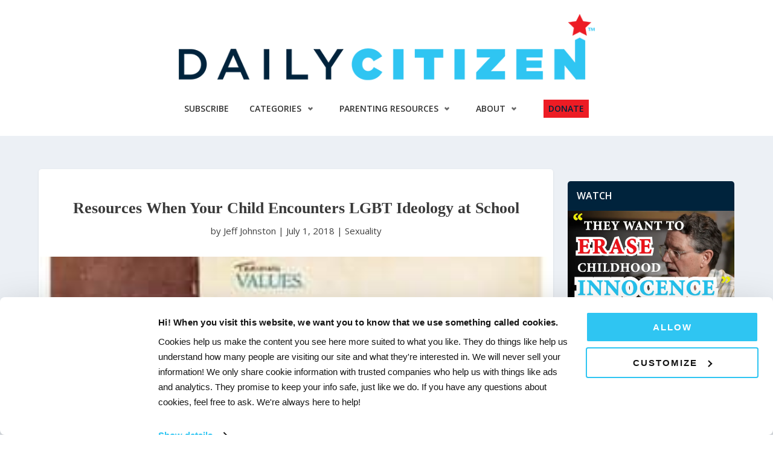

--- FILE ---
content_type: text/html; charset=UTF-8
request_url: https://dailycitizen.focusonthefamily.com/resources-when-your-child-encounters-lgbt-ideology-at-school/?utm_source=thedailycitizen.org&utm_medium=redirect&utm_campaign=lgbt_resources
body_size: 53309
content:
<!DOCTYPE html>
<html lang="en-US">
<head >
<meta charset="UTF-8" /><script type="text/javascript">(window.NREUM||(NREUM={})).init={privacy:{cookies_enabled:true},ajax:{deny_list:["bam.nr-data.net"]},feature_flags:["soft_nav"],distributed_tracing:{enabled:true}};(window.NREUM||(NREUM={})).loader_config={agentID:"718425820",accountID:"7584493",trustKey:"66686",xpid:"UwMPVVJaCxAGXFBUAAMDV10=",licenseKey:"NRJS-c91d8865d026c1b0471",applicationID:"681672419",browserID:"718425820"};;/*! For license information please see nr-loader-spa-1.308.0.min.js.LICENSE.txt */
(()=>{var e,t,r={384:(e,t,r)=>{"use strict";r.d(t,{NT:()=>a,US:()=>u,Zm:()=>o,bQ:()=>d,dV:()=>c,pV:()=>l});var n=r(6154),i=r(1863),s=r(1910);const a={beacon:"bam.nr-data.net",errorBeacon:"bam.nr-data.net"};function o(){return n.gm.NREUM||(n.gm.NREUM={}),void 0===n.gm.newrelic&&(n.gm.newrelic=n.gm.NREUM),n.gm.NREUM}function c(){let e=o();return e.o||(e.o={ST:n.gm.setTimeout,SI:n.gm.setImmediate||n.gm.setInterval,CT:n.gm.clearTimeout,XHR:n.gm.XMLHttpRequest,REQ:n.gm.Request,EV:n.gm.Event,PR:n.gm.Promise,MO:n.gm.MutationObserver,FETCH:n.gm.fetch,WS:n.gm.WebSocket},(0,s.i)(...Object.values(e.o))),e}function d(e,t){let r=o();r.initializedAgents??={},t.initializedAt={ms:(0,i.t)(),date:new Date},r.initializedAgents[e]=t}function u(e,t){o()[e]=t}function l(){return function(){let e=o();const t=e.info||{};e.info={beacon:a.beacon,errorBeacon:a.errorBeacon,...t}}(),function(){let e=o();const t=e.init||{};e.init={...t}}(),c(),function(){let e=o();const t=e.loader_config||{};e.loader_config={...t}}(),o()}},782:(e,t,r)=>{"use strict";r.d(t,{T:()=>n});const n=r(860).K7.pageViewTiming},860:(e,t,r)=>{"use strict";r.d(t,{$J:()=>u,K7:()=>c,P3:()=>d,XX:()=>i,Yy:()=>o,df:()=>s,qY:()=>n,v4:()=>a});const n="events",i="jserrors",s="browser/blobs",a="rum",o="browser/logs",c={ajax:"ajax",genericEvents:"generic_events",jserrors:i,logging:"logging",metrics:"metrics",pageAction:"page_action",pageViewEvent:"page_view_event",pageViewTiming:"page_view_timing",sessionReplay:"session_replay",sessionTrace:"session_trace",softNav:"soft_navigations",spa:"spa"},d={[c.pageViewEvent]:1,[c.pageViewTiming]:2,[c.metrics]:3,[c.jserrors]:4,[c.spa]:5,[c.ajax]:6,[c.sessionTrace]:7,[c.softNav]:8,[c.sessionReplay]:9,[c.logging]:10,[c.genericEvents]:11},u={[c.pageViewEvent]:a,[c.pageViewTiming]:n,[c.ajax]:n,[c.spa]:n,[c.softNav]:n,[c.metrics]:i,[c.jserrors]:i,[c.sessionTrace]:s,[c.sessionReplay]:s,[c.logging]:o,[c.genericEvents]:"ins"}},944:(e,t,r)=>{"use strict";r.d(t,{R:()=>i});var n=r(3241);function i(e,t){"function"==typeof console.debug&&(console.debug("New Relic Warning: https://github.com/newrelic/newrelic-browser-agent/blob/main/docs/warning-codes.md#".concat(e),t),(0,n.W)({agentIdentifier:null,drained:null,type:"data",name:"warn",feature:"warn",data:{code:e,secondary:t}}))}},993:(e,t,r)=>{"use strict";r.d(t,{A$:()=>s,ET:()=>a,TZ:()=>o,p_:()=>i});var n=r(860);const i={ERROR:"ERROR",WARN:"WARN",INFO:"INFO",DEBUG:"DEBUG",TRACE:"TRACE"},s={OFF:0,ERROR:1,WARN:2,INFO:3,DEBUG:4,TRACE:5},a="log",o=n.K7.logging},1541:(e,t,r)=>{"use strict";r.d(t,{U:()=>i,f:()=>n});const n={MFE:"MFE",BA:"BA"};function i(e,t){if(2!==t?.harvestEndpointVersion)return{};const r=t.agentRef.runtime.appMetadata.agents[0].entityGuid;return e?{"source.id":e.id,"source.name":e.name,"source.type":e.type,"parent.id":e.parent?.id||r,"parent.type":e.parent?.type||n.BA}:{"entity.guid":r,appId:t.agentRef.info.applicationID}}},1687:(e,t,r)=>{"use strict";r.d(t,{Ak:()=>d,Ze:()=>h,x3:()=>u});var n=r(3241),i=r(7836),s=r(3606),a=r(860),o=r(2646);const c={};function d(e,t){const r={staged:!1,priority:a.P3[t]||0};l(e),c[e].get(t)||c[e].set(t,r)}function u(e,t){e&&c[e]&&(c[e].get(t)&&c[e].delete(t),p(e,t,!1),c[e].size&&f(e))}function l(e){if(!e)throw new Error("agentIdentifier required");c[e]||(c[e]=new Map)}function h(e="",t="feature",r=!1){if(l(e),!e||!c[e].get(t)||r)return p(e,t);c[e].get(t).staged=!0,f(e)}function f(e){const t=Array.from(c[e]);t.every(([e,t])=>t.staged)&&(t.sort((e,t)=>e[1].priority-t[1].priority),t.forEach(([t])=>{c[e].delete(t),p(e,t)}))}function p(e,t,r=!0){const a=e?i.ee.get(e):i.ee,c=s.i.handlers;if(!a.aborted&&a.backlog&&c){if((0,n.W)({agentIdentifier:e,type:"lifecycle",name:"drain",feature:t}),r){const e=a.backlog[t],r=c[t];if(r){for(let t=0;e&&t<e.length;++t)g(e[t],r);Object.entries(r).forEach(([e,t])=>{Object.values(t||{}).forEach(t=>{t[0]?.on&&t[0]?.context()instanceof o.y&&t[0].on(e,t[1])})})}}a.isolatedBacklog||delete c[t],a.backlog[t]=null,a.emit("drain-"+t,[])}}function g(e,t){var r=e[1];Object.values(t[r]||{}).forEach(t=>{var r=e[0];if(t[0]===r){var n=t[1],i=e[3],s=e[2];n.apply(i,s)}})}},1738:(e,t,r)=>{"use strict";r.d(t,{U:()=>f,Y:()=>h});var n=r(3241),i=r(9908),s=r(1863),a=r(944),o=r(5701),c=r(3969),d=r(8362),u=r(860),l=r(4261);function h(e,t,r,s){const h=s||r;!h||h[e]&&h[e]!==d.d.prototype[e]||(h[e]=function(){(0,i.p)(c.xV,["API/"+e+"/called"],void 0,u.K7.metrics,r.ee),(0,n.W)({agentIdentifier:r.agentIdentifier,drained:!!o.B?.[r.agentIdentifier],type:"data",name:"api",feature:l.Pl+e,data:{}});try{return t.apply(this,arguments)}catch(e){(0,a.R)(23,e)}})}function f(e,t,r,n,a){const o=e.info;null===r?delete o.jsAttributes[t]:o.jsAttributes[t]=r,(a||null===r)&&(0,i.p)(l.Pl+n,[(0,s.t)(),t,r],void 0,"session",e.ee)}},1741:(e,t,r)=>{"use strict";r.d(t,{W:()=>s});var n=r(944),i=r(4261);class s{#e(e,...t){if(this[e]!==s.prototype[e])return this[e](...t);(0,n.R)(35,e)}addPageAction(e,t){return this.#e(i.hG,e,t)}register(e){return this.#e(i.eY,e)}recordCustomEvent(e,t){return this.#e(i.fF,e,t)}setPageViewName(e,t){return this.#e(i.Fw,e,t)}setCustomAttribute(e,t,r){return this.#e(i.cD,e,t,r)}noticeError(e,t){return this.#e(i.o5,e,t)}setUserId(e,t=!1){return this.#e(i.Dl,e,t)}setApplicationVersion(e){return this.#e(i.nb,e)}setErrorHandler(e){return this.#e(i.bt,e)}addRelease(e,t){return this.#e(i.k6,e,t)}log(e,t){return this.#e(i.$9,e,t)}start(){return this.#e(i.d3)}finished(e){return this.#e(i.BL,e)}recordReplay(){return this.#e(i.CH)}pauseReplay(){return this.#e(i.Tb)}addToTrace(e){return this.#e(i.U2,e)}setCurrentRouteName(e){return this.#e(i.PA,e)}interaction(e){return this.#e(i.dT,e)}wrapLogger(e,t,r){return this.#e(i.Wb,e,t,r)}measure(e,t){return this.#e(i.V1,e,t)}consent(e){return this.#e(i.Pv,e)}}},1863:(e,t,r)=>{"use strict";function n(){return Math.floor(performance.now())}r.d(t,{t:()=>n})},1910:(e,t,r)=>{"use strict";r.d(t,{i:()=>s});var n=r(944);const i=new Map;function s(...e){return e.every(e=>{if(i.has(e))return i.get(e);const t="function"==typeof e?e.toString():"",r=t.includes("[native code]"),s=t.includes("nrWrapper");return r||s||(0,n.R)(64,e?.name||t),i.set(e,r),r})}},2555:(e,t,r)=>{"use strict";r.d(t,{D:()=>o,f:()=>a});var n=r(384),i=r(8122);const s={beacon:n.NT.beacon,errorBeacon:n.NT.errorBeacon,licenseKey:void 0,applicationID:void 0,sa:void 0,queueTime:void 0,applicationTime:void 0,ttGuid:void 0,user:void 0,account:void 0,product:void 0,extra:void 0,jsAttributes:{},userAttributes:void 0,atts:void 0,transactionName:void 0,tNamePlain:void 0};function a(e){try{return!!e.licenseKey&&!!e.errorBeacon&&!!e.applicationID}catch(e){return!1}}const o=e=>(0,i.a)(e,s)},2614:(e,t,r)=>{"use strict";r.d(t,{BB:()=>a,H3:()=>n,g:()=>d,iL:()=>c,tS:()=>o,uh:()=>i,wk:()=>s});const n="NRBA",i="SESSION",s=144e5,a=18e5,o={STARTED:"session-started",PAUSE:"session-pause",RESET:"session-reset",RESUME:"session-resume",UPDATE:"session-update"},c={SAME_TAB:"same-tab",CROSS_TAB:"cross-tab"},d={OFF:0,FULL:1,ERROR:2}},2646:(e,t,r)=>{"use strict";r.d(t,{y:()=>n});class n{constructor(e){this.contextId=e}}},2843:(e,t,r)=>{"use strict";r.d(t,{G:()=>s,u:()=>i});var n=r(3878);function i(e,t=!1,r,i){(0,n.DD)("visibilitychange",function(){if(t)return void("hidden"===document.visibilityState&&e());e(document.visibilityState)},r,i)}function s(e,t,r){(0,n.sp)("pagehide",e,t,r)}},3241:(e,t,r)=>{"use strict";r.d(t,{W:()=>s});var n=r(6154);const i="newrelic";function s(e={}){try{n.gm.dispatchEvent(new CustomEvent(i,{detail:e}))}catch(e){}}},3304:(e,t,r)=>{"use strict";r.d(t,{A:()=>s});var n=r(7836);const i=()=>{const e=new WeakSet;return(t,r)=>{if("object"==typeof r&&null!==r){if(e.has(r))return;e.add(r)}return r}};function s(e){try{return JSON.stringify(e,i())??""}catch(e){try{n.ee.emit("internal-error",[e])}catch(e){}return""}}},3333:(e,t,r)=>{"use strict";r.d(t,{$v:()=>u,TZ:()=>n,Xh:()=>c,Zp:()=>i,kd:()=>d,mq:()=>o,nf:()=>a,qN:()=>s});const n=r(860).K7.genericEvents,i=["auxclick","click","copy","keydown","paste","scrollend"],s=["focus","blur"],a=4,o=1e3,c=2e3,d=["PageAction","UserAction","BrowserPerformance"],u={RESOURCES:"experimental.resources",REGISTER:"register"}},3434:(e,t,r)=>{"use strict";r.d(t,{Jt:()=>s,YM:()=>d});var n=r(7836),i=r(5607);const s="nr@original:".concat(i.W),a=50;var o=Object.prototype.hasOwnProperty,c=!1;function d(e,t){return e||(e=n.ee),r.inPlace=function(e,t,n,i,s){n||(n="");const a="-"===n.charAt(0);for(let o=0;o<t.length;o++){const c=t[o],d=e[c];l(d)||(e[c]=r(d,a?c+n:n,i,c,s))}},r.flag=s,r;function r(t,r,n,c,d){return l(t)?t:(r||(r=""),nrWrapper[s]=t,function(e,t,r){if(Object.defineProperty&&Object.keys)try{return Object.keys(e).forEach(function(r){Object.defineProperty(t,r,{get:function(){return e[r]},set:function(t){return e[r]=t,t}})}),t}catch(e){u([e],r)}for(var n in e)o.call(e,n)&&(t[n]=e[n])}(t,nrWrapper,e),nrWrapper);function nrWrapper(){var s,o,l,h;let f;try{o=this,s=[...arguments],l="function"==typeof n?n(s,o):n||{}}catch(t){u([t,"",[s,o,c],l],e)}i(r+"start",[s,o,c],l,d);const p=performance.now();let g;try{return h=t.apply(o,s),g=performance.now(),h}catch(e){throw g=performance.now(),i(r+"err",[s,o,e],l,d),f=e,f}finally{const e=g-p,t={start:p,end:g,duration:e,isLongTask:e>=a,methodName:c,thrownError:f};t.isLongTask&&i("long-task",[t,o],l,d),i(r+"end",[s,o,h],l,d)}}}function i(r,n,i,s){if(!c||t){var a=c;c=!0;try{e.emit(r,n,i,t,s)}catch(t){u([t,r,n,i],e)}c=a}}}function u(e,t){t||(t=n.ee);try{t.emit("internal-error",e)}catch(e){}}function l(e){return!(e&&"function"==typeof e&&e.apply&&!e[s])}},3606:(e,t,r)=>{"use strict";r.d(t,{i:()=>s});var n=r(9908);s.on=a;var i=s.handlers={};function s(e,t,r,s){a(s||n.d,i,e,t,r)}function a(e,t,r,i,s){s||(s="feature"),e||(e=n.d);var a=t[s]=t[s]||{};(a[r]=a[r]||[]).push([e,i])}},3738:(e,t,r)=>{"use strict";r.d(t,{He:()=>i,Kp:()=>o,Lc:()=>d,Rz:()=>u,TZ:()=>n,bD:()=>s,d3:()=>a,jx:()=>l,sl:()=>h,uP:()=>c});const n=r(860).K7.sessionTrace,i="bstResource",s="resource",a="-start",o="-end",c="fn"+a,d="fn"+o,u="pushState",l=1e3,h=3e4},3785:(e,t,r)=>{"use strict";r.d(t,{R:()=>c,b:()=>d});var n=r(9908),i=r(1863),s=r(860),a=r(3969),o=r(993);function c(e,t,r={},c=o.p_.INFO,d=!0,u,l=(0,i.t)()){(0,n.p)(a.xV,["API/logging/".concat(c.toLowerCase(),"/called")],void 0,s.K7.metrics,e),(0,n.p)(o.ET,[l,t,r,c,d,u],void 0,s.K7.logging,e)}function d(e){return"string"==typeof e&&Object.values(o.p_).some(t=>t===e.toUpperCase().trim())}},3878:(e,t,r)=>{"use strict";function n(e,t){return{capture:e,passive:!1,signal:t}}function i(e,t,r=!1,i){window.addEventListener(e,t,n(r,i))}function s(e,t,r=!1,i){document.addEventListener(e,t,n(r,i))}r.d(t,{DD:()=>s,jT:()=>n,sp:()=>i})},3962:(e,t,r)=>{"use strict";r.d(t,{AM:()=>a,O2:()=>l,OV:()=>s,Qu:()=>h,TZ:()=>c,ih:()=>f,pP:()=>o,t1:()=>u,tC:()=>i,wD:()=>d});var n=r(860);const i=["click","keydown","submit"],s="popstate",a="api",o="initialPageLoad",c=n.K7.softNav,d=5e3,u=500,l={INITIAL_PAGE_LOAD:"",ROUTE_CHANGE:1,UNSPECIFIED:2},h={INTERACTION:1,AJAX:2,CUSTOM_END:3,CUSTOM_TRACER:4},f={IP:"in progress",PF:"pending finish",FIN:"finished",CAN:"cancelled"}},3969:(e,t,r)=>{"use strict";r.d(t,{TZ:()=>n,XG:()=>o,rs:()=>i,xV:()=>a,z_:()=>s});const n=r(860).K7.metrics,i="sm",s="cm",a="storeSupportabilityMetrics",o="storeEventMetrics"},4234:(e,t,r)=>{"use strict";r.d(t,{W:()=>s});var n=r(7836),i=r(1687);class s{constructor(e,t){this.agentIdentifier=e,this.ee=n.ee.get(e),this.featureName=t,this.blocked=!1}deregisterDrain(){(0,i.x3)(this.agentIdentifier,this.featureName)}}},4261:(e,t,r)=>{"use strict";r.d(t,{$9:()=>u,BL:()=>c,CH:()=>p,Dl:()=>R,Fw:()=>w,PA:()=>v,Pl:()=>n,Pv:()=>A,Tb:()=>h,U2:()=>a,V1:()=>E,Wb:()=>T,bt:()=>y,cD:()=>b,d3:()=>x,dT:()=>d,eY:()=>g,fF:()=>f,hG:()=>s,hw:()=>i,k6:()=>o,nb:()=>m,o5:()=>l});const n="api-",i=n+"ixn-",s="addPageAction",a="addToTrace",o="addRelease",c="finished",d="interaction",u="log",l="noticeError",h="pauseReplay",f="recordCustomEvent",p="recordReplay",g="register",m="setApplicationVersion",v="setCurrentRouteName",b="setCustomAttribute",y="setErrorHandler",w="setPageViewName",R="setUserId",x="start",T="wrapLogger",E="measure",A="consent"},5205:(e,t,r)=>{"use strict";r.d(t,{j:()=>S});var n=r(384),i=r(1741);var s=r(2555),a=r(3333);const o=e=>{if(!e||"string"!=typeof e)return!1;try{document.createDocumentFragment().querySelector(e)}catch{return!1}return!0};var c=r(2614),d=r(944),u=r(8122);const l="[data-nr-mask]",h=e=>(0,u.a)(e,(()=>{const e={feature_flags:[],experimental:{allow_registered_children:!1,resources:!1},mask_selector:"*",block_selector:"[data-nr-block]",mask_input_options:{color:!1,date:!1,"datetime-local":!1,email:!1,month:!1,number:!1,range:!1,search:!1,tel:!1,text:!1,time:!1,url:!1,week:!1,textarea:!1,select:!1,password:!0}};return{ajax:{deny_list:void 0,block_internal:!0,enabled:!0,autoStart:!0},api:{get allow_registered_children(){return e.feature_flags.includes(a.$v.REGISTER)||e.experimental.allow_registered_children},set allow_registered_children(t){e.experimental.allow_registered_children=t},duplicate_registered_data:!1},browser_consent_mode:{enabled:!1},distributed_tracing:{enabled:void 0,exclude_newrelic_header:void 0,cors_use_newrelic_header:void 0,cors_use_tracecontext_headers:void 0,allowed_origins:void 0},get feature_flags(){return e.feature_flags},set feature_flags(t){e.feature_flags=t},generic_events:{enabled:!0,autoStart:!0},harvest:{interval:30},jserrors:{enabled:!0,autoStart:!0},logging:{enabled:!0,autoStart:!0},metrics:{enabled:!0,autoStart:!0},obfuscate:void 0,page_action:{enabled:!0},page_view_event:{enabled:!0,autoStart:!0},page_view_timing:{enabled:!0,autoStart:!0},performance:{capture_marks:!1,capture_measures:!1,capture_detail:!0,resources:{get enabled(){return e.feature_flags.includes(a.$v.RESOURCES)||e.experimental.resources},set enabled(t){e.experimental.resources=t},asset_types:[],first_party_domains:[],ignore_newrelic:!0}},privacy:{cookies_enabled:!0},proxy:{assets:void 0,beacon:void 0},session:{expiresMs:c.wk,inactiveMs:c.BB},session_replay:{autoStart:!0,enabled:!1,preload:!1,sampling_rate:10,error_sampling_rate:100,collect_fonts:!1,inline_images:!1,fix_stylesheets:!0,mask_all_inputs:!0,get mask_text_selector(){return e.mask_selector},set mask_text_selector(t){o(t)?e.mask_selector="".concat(t,",").concat(l):""===t||null===t?e.mask_selector=l:(0,d.R)(5,t)},get block_class(){return"nr-block"},get ignore_class(){return"nr-ignore"},get mask_text_class(){return"nr-mask"},get block_selector(){return e.block_selector},set block_selector(t){o(t)?e.block_selector+=",".concat(t):""!==t&&(0,d.R)(6,t)},get mask_input_options(){return e.mask_input_options},set mask_input_options(t){t&&"object"==typeof t?e.mask_input_options={...t,password:!0}:(0,d.R)(7,t)}},session_trace:{enabled:!0,autoStart:!0},soft_navigations:{enabled:!0,autoStart:!0},spa:{enabled:!0,autoStart:!0},ssl:void 0,user_actions:{enabled:!0,elementAttributes:["id","className","tagName","type"]}}})());var f=r(6154),p=r(9324);let g=0;const m={buildEnv:p.F3,distMethod:p.Xs,version:p.xv,originTime:f.WN},v={consented:!1},b={appMetadata:{},get consented(){return this.session?.state?.consent||v.consented},set consented(e){v.consented=e},customTransaction:void 0,denyList:void 0,disabled:!1,harvester:void 0,isolatedBacklog:!1,isRecording:!1,loaderType:void 0,maxBytes:3e4,obfuscator:void 0,onerror:void 0,ptid:void 0,releaseIds:{},session:void 0,timeKeeper:void 0,registeredEntities:[],jsAttributesMetadata:{bytes:0},get harvestCount(){return++g}},y=e=>{const t=(0,u.a)(e,b),r=Object.keys(m).reduce((e,t)=>(e[t]={value:m[t],writable:!1,configurable:!0,enumerable:!0},e),{});return Object.defineProperties(t,r)};var w=r(5701);const R=e=>{const t=e.startsWith("http");e+="/",r.p=t?e:"https://"+e};var x=r(7836),T=r(3241);const E={accountID:void 0,trustKey:void 0,agentID:void 0,licenseKey:void 0,applicationID:void 0,xpid:void 0},A=e=>(0,u.a)(e,E),_=new Set;function S(e,t={},r,a){let{init:o,info:c,loader_config:d,runtime:u={},exposed:l=!0}=t;if(!c){const e=(0,n.pV)();o=e.init,c=e.info,d=e.loader_config}e.init=h(o||{}),e.loader_config=A(d||{}),c.jsAttributes??={},f.bv&&(c.jsAttributes.isWorker=!0),e.info=(0,s.D)(c);const p=e.init,g=[c.beacon,c.errorBeacon];_.has(e.agentIdentifier)||(p.proxy.assets&&(R(p.proxy.assets),g.push(p.proxy.assets)),p.proxy.beacon&&g.push(p.proxy.beacon),e.beacons=[...g],function(e){const t=(0,n.pV)();Object.getOwnPropertyNames(i.W.prototype).forEach(r=>{const n=i.W.prototype[r];if("function"!=typeof n||"constructor"===n)return;let s=t[r];e[r]&&!1!==e.exposed&&"micro-agent"!==e.runtime?.loaderType&&(t[r]=(...t)=>{const n=e[r](...t);return s?s(...t):n})})}(e),(0,n.US)("activatedFeatures",w.B)),u.denyList=[...p.ajax.deny_list||[],...p.ajax.block_internal?g:[]],u.ptid=e.agentIdentifier,u.loaderType=r,e.runtime=y(u),_.has(e.agentIdentifier)||(e.ee=x.ee.get(e.agentIdentifier),e.exposed=l,(0,T.W)({agentIdentifier:e.agentIdentifier,drained:!!w.B?.[e.agentIdentifier],type:"lifecycle",name:"initialize",feature:void 0,data:e.config})),_.add(e.agentIdentifier)}},5270:(e,t,r)=>{"use strict";r.d(t,{Aw:()=>a,SR:()=>s,rF:()=>o});var n=r(384),i=r(7767);function s(e){return!!(0,n.dV)().o.MO&&(0,i.V)(e)&&!0===e?.session_trace.enabled}function a(e){return!0===e?.session_replay.preload&&s(e)}function o(e,t){try{if("string"==typeof t?.type){if("password"===t.type.toLowerCase())return"*".repeat(e?.length||0);if(void 0!==t?.dataset?.nrUnmask||t?.classList?.contains("nr-unmask"))return e}}catch(e){}return"string"==typeof e?e.replace(/[\S]/g,"*"):"*".repeat(e?.length||0)}},5289:(e,t,r)=>{"use strict";r.d(t,{GG:()=>a,Qr:()=>c,sB:()=>o});var n=r(3878),i=r(6389);function s(){return"undefined"==typeof document||"complete"===document.readyState}function a(e,t){if(s())return e();const r=(0,i.J)(e),a=setInterval(()=>{s()&&(clearInterval(a),r())},500);(0,n.sp)("load",r,t)}function o(e){if(s())return e();(0,n.DD)("DOMContentLoaded",e)}function c(e){if(s())return e();(0,n.sp)("popstate",e)}},5607:(e,t,r)=>{"use strict";r.d(t,{W:()=>n});const n=(0,r(9566).bz)()},5701:(e,t,r)=>{"use strict";r.d(t,{B:()=>s,t:()=>a});var n=r(3241);const i=new Set,s={};function a(e,t){const r=t.agentIdentifier;s[r]??={},e&&"object"==typeof e&&(i.has(r)||(t.ee.emit("rumresp",[e]),s[r]=e,i.add(r),(0,n.W)({agentIdentifier:r,loaded:!0,drained:!0,type:"lifecycle",name:"load",feature:void 0,data:e})))}},6154:(e,t,r)=>{"use strict";r.d(t,{OF:()=>d,RI:()=>i,WN:()=>h,bv:()=>s,eN:()=>f,gm:()=>a,lR:()=>l,m:()=>c,mw:()=>o,sb:()=>u});var n=r(1863);const i="undefined"!=typeof window&&!!window.document,s="undefined"!=typeof WorkerGlobalScope&&("undefined"!=typeof self&&self instanceof WorkerGlobalScope&&self.navigator instanceof WorkerNavigator||"undefined"!=typeof globalThis&&globalThis instanceof WorkerGlobalScope&&globalThis.navigator instanceof WorkerNavigator),a=i?window:"undefined"!=typeof WorkerGlobalScope&&("undefined"!=typeof self&&self instanceof WorkerGlobalScope&&self||"undefined"!=typeof globalThis&&globalThis instanceof WorkerGlobalScope&&globalThis),o=Boolean("hidden"===a?.document?.visibilityState),c=""+a?.location,d=/iPad|iPhone|iPod/.test(a.navigator?.userAgent),u=d&&"undefined"==typeof SharedWorker,l=(()=>{const e=a.navigator?.userAgent?.match(/Firefox[/\s](\d+\.\d+)/);return Array.isArray(e)&&e.length>=2?+e[1]:0})(),h=Date.now()-(0,n.t)(),f=()=>"undefined"!=typeof PerformanceNavigationTiming&&a?.performance?.getEntriesByType("navigation")?.[0]?.responseStart},6344:(e,t,r)=>{"use strict";r.d(t,{BB:()=>u,Qb:()=>l,TZ:()=>i,Ug:()=>a,Vh:()=>s,_s:()=>o,bc:()=>d,yP:()=>c});var n=r(2614);const i=r(860).K7.sessionReplay,s="errorDuringReplay",a=.12,o={DomContentLoaded:0,Load:1,FullSnapshot:2,IncrementalSnapshot:3,Meta:4,Custom:5},c={[n.g.ERROR]:15e3,[n.g.FULL]:3e5,[n.g.OFF]:0},d={RESET:{message:"Session was reset",sm:"Reset"},IMPORT:{message:"Recorder failed to import",sm:"Import"},TOO_MANY:{message:"429: Too Many Requests",sm:"Too-Many"},TOO_BIG:{message:"Payload was too large",sm:"Too-Big"},CROSS_TAB:{message:"Session Entity was set to OFF on another tab",sm:"Cross-Tab"},ENTITLEMENTS:{message:"Session Replay is not allowed and will not be started",sm:"Entitlement"}},u=5e3,l={API:"api",RESUME:"resume",SWITCH_TO_FULL:"switchToFull",INITIALIZE:"initialize",PRELOAD:"preload"}},6389:(e,t,r)=>{"use strict";function n(e,t=500,r={}){const n=r?.leading||!1;let i;return(...r)=>{n&&void 0===i&&(e.apply(this,r),i=setTimeout(()=>{i=clearTimeout(i)},t)),n||(clearTimeout(i),i=setTimeout(()=>{e.apply(this,r)},t))}}function i(e){let t=!1;return(...r)=>{t||(t=!0,e.apply(this,r))}}r.d(t,{J:()=>i,s:()=>n})},6630:(e,t,r)=>{"use strict";r.d(t,{T:()=>n});const n=r(860).K7.pageViewEvent},6774:(e,t,r)=>{"use strict";r.d(t,{T:()=>n});const n=r(860).K7.jserrors},7295:(e,t,r)=>{"use strict";r.d(t,{Xv:()=>a,gX:()=>i,iW:()=>s});var n=[];function i(e){if(!e||s(e))return!1;if(0===n.length)return!0;if("*"===n[0].hostname)return!1;for(var t=0;t<n.length;t++){var r=n[t];if(r.hostname.test(e.hostname)&&r.pathname.test(e.pathname))return!1}return!0}function s(e){return void 0===e.hostname}function a(e){if(n=[],e&&e.length)for(var t=0;t<e.length;t++){let r=e[t];if(!r)continue;if("*"===r)return void(n=[{hostname:"*"}]);0===r.indexOf("http://")?r=r.substring(7):0===r.indexOf("https://")&&(r=r.substring(8));const i=r.indexOf("/");let s,a;i>0?(s=r.substring(0,i),a=r.substring(i)):(s=r,a="*");let[c]=s.split(":");n.push({hostname:o(c),pathname:o(a,!0)})}}function o(e,t=!1){const r=e.replace(/[.+?^${}()|[\]\\]/g,e=>"\\"+e).replace(/\*/g,".*?");return new RegExp((t?"^":"")+r+"$")}},7485:(e,t,r)=>{"use strict";r.d(t,{D:()=>i});var n=r(6154);function i(e){if(0===(e||"").indexOf("data:"))return{protocol:"data"};try{const t=new URL(e,location.href),r={port:t.port,hostname:t.hostname,pathname:t.pathname,search:t.search,protocol:t.protocol.slice(0,t.protocol.indexOf(":")),sameOrigin:t.protocol===n.gm?.location?.protocol&&t.host===n.gm?.location?.host};return r.port&&""!==r.port||("http:"===t.protocol&&(r.port="80"),"https:"===t.protocol&&(r.port="443")),r.pathname&&""!==r.pathname?r.pathname.startsWith("/")||(r.pathname="/".concat(r.pathname)):r.pathname="/",r}catch(e){return{}}}},7699:(e,t,r)=>{"use strict";r.d(t,{It:()=>s,KC:()=>o,No:()=>i,qh:()=>a});var n=r(860);const i=16e3,s=1e6,a="SESSION_ERROR",o={[n.K7.logging]:!0,[n.K7.genericEvents]:!1,[n.K7.jserrors]:!1,[n.K7.ajax]:!1}},7767:(e,t,r)=>{"use strict";r.d(t,{V:()=>i});var n=r(6154);const i=e=>n.RI&&!0===e?.privacy.cookies_enabled},7836:(e,t,r)=>{"use strict";r.d(t,{P:()=>o,ee:()=>c});var n=r(384),i=r(8990),s=r(2646),a=r(5607);const o="nr@context:".concat(a.W),c=function e(t,r){var n={},a={},u={},l=!1;try{l=16===r.length&&d.initializedAgents?.[r]?.runtime.isolatedBacklog}catch(e){}var h={on:p,addEventListener:p,removeEventListener:function(e,t){var r=n[e];if(!r)return;for(var i=0;i<r.length;i++)r[i]===t&&r.splice(i,1)},emit:function(e,r,n,i,s){!1!==s&&(s=!0);if(c.aborted&&!i)return;t&&s&&t.emit(e,r,n);var o=f(n);g(e).forEach(e=>{e.apply(o,r)});var d=v()[a[e]];d&&d.push([h,e,r,o]);return o},get:m,listeners:g,context:f,buffer:function(e,t){const r=v();if(t=t||"feature",h.aborted)return;Object.entries(e||{}).forEach(([e,n])=>{a[n]=t,t in r||(r[t]=[])})},abort:function(){h._aborted=!0,Object.keys(h.backlog).forEach(e=>{delete h.backlog[e]})},isBuffering:function(e){return!!v()[a[e]]},debugId:r,backlog:l?{}:t&&"object"==typeof t.backlog?t.backlog:{},isolatedBacklog:l};return Object.defineProperty(h,"aborted",{get:()=>{let e=h._aborted||!1;return e||(t&&(e=t.aborted),e)}}),h;function f(e){return e&&e instanceof s.y?e:e?(0,i.I)(e,o,()=>new s.y(o)):new s.y(o)}function p(e,t){n[e]=g(e).concat(t)}function g(e){return n[e]||[]}function m(t){return u[t]=u[t]||e(h,t)}function v(){return h.backlog}}(void 0,"globalEE"),d=(0,n.Zm)();d.ee||(d.ee=c)},8122:(e,t,r)=>{"use strict";r.d(t,{a:()=>i});var n=r(944);function i(e,t){try{if(!e||"object"!=typeof e)return(0,n.R)(3);if(!t||"object"!=typeof t)return(0,n.R)(4);const r=Object.create(Object.getPrototypeOf(t),Object.getOwnPropertyDescriptors(t)),s=0===Object.keys(r).length?e:r;for(let a in s)if(void 0!==e[a])try{if(null===e[a]){r[a]=null;continue}Array.isArray(e[a])&&Array.isArray(t[a])?r[a]=Array.from(new Set([...e[a],...t[a]])):"object"==typeof e[a]&&"object"==typeof t[a]?r[a]=i(e[a],t[a]):r[a]=e[a]}catch(e){r[a]||(0,n.R)(1,e)}return r}catch(e){(0,n.R)(2,e)}}},8139:(e,t,r)=>{"use strict";r.d(t,{u:()=>h});var n=r(7836),i=r(3434),s=r(8990),a=r(6154);const o={},c=a.gm.XMLHttpRequest,d="addEventListener",u="removeEventListener",l="nr@wrapped:".concat(n.P);function h(e){var t=function(e){return(e||n.ee).get("events")}(e);if(o[t.debugId]++)return t;o[t.debugId]=1;var r=(0,i.YM)(t,!0);function h(e){r.inPlace(e,[d,u],"-",p)}function p(e,t){return e[1]}return"getPrototypeOf"in Object&&(a.RI&&f(document,h),c&&f(c.prototype,h),f(a.gm,h)),t.on(d+"-start",function(e,t){var n=e[1];if(null!==n&&("function"==typeof n||"object"==typeof n)&&"newrelic"!==e[0]){var i=(0,s.I)(n,l,function(){var e={object:function(){if("function"!=typeof n.handleEvent)return;return n.handleEvent.apply(n,arguments)},function:n}[typeof n];return e?r(e,"fn-",null,e.name||"anonymous"):n});this.wrapped=e[1]=i}}),t.on(u+"-start",function(e){e[1]=this.wrapped||e[1]}),t}function f(e,t,...r){let n=e;for(;"object"==typeof n&&!Object.prototype.hasOwnProperty.call(n,d);)n=Object.getPrototypeOf(n);n&&t(n,...r)}},8362:(e,t,r)=>{"use strict";r.d(t,{d:()=>s});var n=r(9566),i=r(1741);class s extends i.W{agentIdentifier=(0,n.LA)(16)}},8374:(e,t,r)=>{r.nc=(()=>{try{return document?.currentScript?.nonce}catch(e){}return""})()},8990:(e,t,r)=>{"use strict";r.d(t,{I:()=>i});var n=Object.prototype.hasOwnProperty;function i(e,t,r){if(n.call(e,t))return e[t];var i=r();if(Object.defineProperty&&Object.keys)try{return Object.defineProperty(e,t,{value:i,writable:!0,enumerable:!1}),i}catch(e){}return e[t]=i,i}},9119:(e,t,r)=>{"use strict";r.d(t,{L:()=>s});var n=/([^?#]*)[^#]*(#[^?]*|$).*/,i=/([^?#]*)().*/;function s(e,t){return e?e.replace(t?n:i,"$1$2"):e}},9300:(e,t,r)=>{"use strict";r.d(t,{T:()=>n});const n=r(860).K7.ajax},9324:(e,t,r)=>{"use strict";r.d(t,{AJ:()=>a,F3:()=>i,Xs:()=>s,Yq:()=>o,xv:()=>n});const n="1.308.0",i="PROD",s="CDN",a="@newrelic/rrweb",o="1.0.1"},9566:(e,t,r)=>{"use strict";r.d(t,{LA:()=>o,ZF:()=>c,bz:()=>a,el:()=>d});var n=r(6154);const i="xxxxxxxx-xxxx-4xxx-yxxx-xxxxxxxxxxxx";function s(e,t){return e?15&e[t]:16*Math.random()|0}function a(){const e=n.gm?.crypto||n.gm?.msCrypto;let t,r=0;return e&&e.getRandomValues&&(t=e.getRandomValues(new Uint8Array(30))),i.split("").map(e=>"x"===e?s(t,r++).toString(16):"y"===e?(3&s()|8).toString(16):e).join("")}function o(e){const t=n.gm?.crypto||n.gm?.msCrypto;let r,i=0;t&&t.getRandomValues&&(r=t.getRandomValues(new Uint8Array(e)));const a=[];for(var o=0;o<e;o++)a.push(s(r,i++).toString(16));return a.join("")}function c(){return o(16)}function d(){return o(32)}},9908:(e,t,r)=>{"use strict";r.d(t,{d:()=>n,p:()=>i});var n=r(7836).ee.get("handle");function i(e,t,r,i,s){s?(s.buffer([e],i),s.emit(e,t,r)):(n.buffer([e],i),n.emit(e,t,r))}}},n={};function i(e){var t=n[e];if(void 0!==t)return t.exports;var s=n[e]={exports:{}};return r[e](s,s.exports,i),s.exports}i.m=r,i.d=(e,t)=>{for(var r in t)i.o(t,r)&&!i.o(e,r)&&Object.defineProperty(e,r,{enumerable:!0,get:t[r]})},i.f={},i.e=e=>Promise.all(Object.keys(i.f).reduce((t,r)=>(i.f[r](e,t),t),[])),i.u=e=>({212:"nr-spa-compressor",249:"nr-spa-recorder",478:"nr-spa"}[e]+"-1.308.0.min.js"),i.o=(e,t)=>Object.prototype.hasOwnProperty.call(e,t),e={},t="NRBA-1.308.0.PROD:",i.l=(r,n,s,a)=>{if(e[r])e[r].push(n);else{var o,c;if(void 0!==s)for(var d=document.getElementsByTagName("script"),u=0;u<d.length;u++){var l=d[u];if(l.getAttribute("src")==r||l.getAttribute("data-webpack")==t+s){o=l;break}}if(!o){c=!0;var h={478:"sha512-RSfSVnmHk59T/uIPbdSE0LPeqcEdF4/+XhfJdBuccH5rYMOEZDhFdtnh6X6nJk7hGpzHd9Ujhsy7lZEz/ORYCQ==",249:"sha512-ehJXhmntm85NSqW4MkhfQqmeKFulra3klDyY0OPDUE+sQ3GokHlPh1pmAzuNy//3j4ac6lzIbmXLvGQBMYmrkg==",212:"sha512-B9h4CR46ndKRgMBcK+j67uSR2RCnJfGefU+A7FrgR/k42ovXy5x/MAVFiSvFxuVeEk/pNLgvYGMp1cBSK/G6Fg=="};(o=document.createElement("script")).charset="utf-8",i.nc&&o.setAttribute("nonce",i.nc),o.setAttribute("data-webpack",t+s),o.src=r,0!==o.src.indexOf(window.location.origin+"/")&&(o.crossOrigin="anonymous"),h[a]&&(o.integrity=h[a])}e[r]=[n];var f=(t,n)=>{o.onerror=o.onload=null,clearTimeout(p);var i=e[r];if(delete e[r],o.parentNode&&o.parentNode.removeChild(o),i&&i.forEach(e=>e(n)),t)return t(n)},p=setTimeout(f.bind(null,void 0,{type:"timeout",target:o}),12e4);o.onerror=f.bind(null,o.onerror),o.onload=f.bind(null,o.onload),c&&document.head.appendChild(o)}},i.r=e=>{"undefined"!=typeof Symbol&&Symbol.toStringTag&&Object.defineProperty(e,Symbol.toStringTag,{value:"Module"}),Object.defineProperty(e,"__esModule",{value:!0})},i.p="https://js-agent.newrelic.com/",(()=>{var e={38:0,788:0};i.f.j=(t,r)=>{var n=i.o(e,t)?e[t]:void 0;if(0!==n)if(n)r.push(n[2]);else{var s=new Promise((r,i)=>n=e[t]=[r,i]);r.push(n[2]=s);var a=i.p+i.u(t),o=new Error;i.l(a,r=>{if(i.o(e,t)&&(0!==(n=e[t])&&(e[t]=void 0),n)){var s=r&&("load"===r.type?"missing":r.type),a=r&&r.target&&r.target.src;o.message="Loading chunk "+t+" failed: ("+s+": "+a+")",o.name="ChunkLoadError",o.type=s,o.request=a,n[1](o)}},"chunk-"+t,t)}};var t=(t,r)=>{var n,s,[a,o,c]=r,d=0;if(a.some(t=>0!==e[t])){for(n in o)i.o(o,n)&&(i.m[n]=o[n]);if(c)c(i)}for(t&&t(r);d<a.length;d++)s=a[d],i.o(e,s)&&e[s]&&e[s][0](),e[s]=0},r=self["webpackChunk:NRBA-1.308.0.PROD"]=self["webpackChunk:NRBA-1.308.0.PROD"]||[];r.forEach(t.bind(null,0)),r.push=t.bind(null,r.push.bind(r))})(),(()=>{"use strict";i(8374);var e=i(8362),t=i(860);const r=Object.values(t.K7);var n=i(5205);var s=i(9908),a=i(1863),o=i(4261),c=i(1738);var d=i(1687),u=i(4234),l=i(5289),h=i(6154),f=i(944),p=i(5270),g=i(7767),m=i(6389),v=i(7699);class b extends u.W{constructor(e,t){super(e.agentIdentifier,t),this.agentRef=e,this.abortHandler=void 0,this.featAggregate=void 0,this.loadedSuccessfully=void 0,this.onAggregateImported=new Promise(e=>{this.loadedSuccessfully=e}),this.deferred=Promise.resolve(),!1===e.init[this.featureName].autoStart?this.deferred=new Promise((t,r)=>{this.ee.on("manual-start-all",(0,m.J)(()=>{(0,d.Ak)(e.agentIdentifier,this.featureName),t()}))}):(0,d.Ak)(e.agentIdentifier,t)}importAggregator(e,t,r={}){if(this.featAggregate)return;const n=async()=>{let n;await this.deferred;try{if((0,g.V)(e.init)){const{setupAgentSession:t}=await i.e(478).then(i.bind(i,8766));n=t(e)}}catch(e){(0,f.R)(20,e),this.ee.emit("internal-error",[e]),(0,s.p)(v.qh,[e],void 0,this.featureName,this.ee)}try{if(!this.#t(this.featureName,n,e.init))return(0,d.Ze)(this.agentIdentifier,this.featureName),void this.loadedSuccessfully(!1);const{Aggregate:i}=await t();this.featAggregate=new i(e,r),e.runtime.harvester.initializedAggregates.push(this.featAggregate),this.loadedSuccessfully(!0)}catch(e){(0,f.R)(34,e),this.abortHandler?.(),(0,d.Ze)(this.agentIdentifier,this.featureName,!0),this.loadedSuccessfully(!1),this.ee&&this.ee.abort()}};h.RI?(0,l.GG)(()=>n(),!0):n()}#t(e,r,n){if(this.blocked)return!1;switch(e){case t.K7.sessionReplay:return(0,p.SR)(n)&&!!r;case t.K7.sessionTrace:return!!r;default:return!0}}}var y=i(6630),w=i(2614),R=i(3241);class x extends b{static featureName=y.T;constructor(e){var t;super(e,y.T),this.setupInspectionEvents(e.agentIdentifier),t=e,(0,c.Y)(o.Fw,function(e,r){"string"==typeof e&&("/"!==e.charAt(0)&&(e="/"+e),t.runtime.customTransaction=(r||"http://custom.transaction")+e,(0,s.p)(o.Pl+o.Fw,[(0,a.t)()],void 0,void 0,t.ee))},t),this.importAggregator(e,()=>i.e(478).then(i.bind(i,2467)))}setupInspectionEvents(e){const t=(t,r)=>{t&&(0,R.W)({agentIdentifier:e,timeStamp:t.timeStamp,loaded:"complete"===t.target.readyState,type:"window",name:r,data:t.target.location+""})};(0,l.sB)(e=>{t(e,"DOMContentLoaded")}),(0,l.GG)(e=>{t(e,"load")}),(0,l.Qr)(e=>{t(e,"navigate")}),this.ee.on(w.tS.UPDATE,(t,r)=>{(0,R.W)({agentIdentifier:e,type:"lifecycle",name:"session",data:r})})}}var T=i(384);class E extends e.d{constructor(e){var t;(super(),h.gm)?(this.features={},(0,T.bQ)(this.agentIdentifier,this),this.desiredFeatures=new Set(e.features||[]),this.desiredFeatures.add(x),(0,n.j)(this,e,e.loaderType||"agent"),t=this,(0,c.Y)(o.cD,function(e,r,n=!1){if("string"==typeof e){if(["string","number","boolean"].includes(typeof r)||null===r)return(0,c.U)(t,e,r,o.cD,n);(0,f.R)(40,typeof r)}else(0,f.R)(39,typeof e)},t),function(e){(0,c.Y)(o.Dl,function(t,r=!1){if("string"!=typeof t&&null!==t)return void(0,f.R)(41,typeof t);const n=e.info.jsAttributes["enduser.id"];r&&null!=n&&n!==t?(0,s.p)(o.Pl+"setUserIdAndResetSession",[t],void 0,"session",e.ee):(0,c.U)(e,"enduser.id",t,o.Dl,!0)},e)}(this),function(e){(0,c.Y)(o.nb,function(t){if("string"==typeof t||null===t)return(0,c.U)(e,"application.version",t,o.nb,!1);(0,f.R)(42,typeof t)},e)}(this),function(e){(0,c.Y)(o.d3,function(){e.ee.emit("manual-start-all")},e)}(this),function(e){(0,c.Y)(o.Pv,function(t=!0){if("boolean"==typeof t){if((0,s.p)(o.Pl+o.Pv,[t],void 0,"session",e.ee),e.runtime.consented=t,t){const t=e.features.page_view_event;t.onAggregateImported.then(e=>{const r=t.featAggregate;e&&!r.sentRum&&r.sendRum()})}}else(0,f.R)(65,typeof t)},e)}(this),this.run()):(0,f.R)(21)}get config(){return{info:this.info,init:this.init,loader_config:this.loader_config,runtime:this.runtime}}get api(){return this}run(){try{const e=function(e){const t={};return r.forEach(r=>{t[r]=!!e[r]?.enabled}),t}(this.init),n=[...this.desiredFeatures];n.sort((e,r)=>t.P3[e.featureName]-t.P3[r.featureName]),n.forEach(r=>{if(!e[r.featureName]&&r.featureName!==t.K7.pageViewEvent)return;if(r.featureName===t.K7.spa)return void(0,f.R)(67);const n=function(e){switch(e){case t.K7.ajax:return[t.K7.jserrors];case t.K7.sessionTrace:return[t.K7.ajax,t.K7.pageViewEvent];case t.K7.sessionReplay:return[t.K7.sessionTrace];case t.K7.pageViewTiming:return[t.K7.pageViewEvent];default:return[]}}(r.featureName).filter(e=>!(e in this.features));n.length>0&&(0,f.R)(36,{targetFeature:r.featureName,missingDependencies:n}),this.features[r.featureName]=new r(this)})}catch(e){(0,f.R)(22,e);for(const e in this.features)this.features[e].abortHandler?.();const t=(0,T.Zm)();delete t.initializedAgents[this.agentIdentifier]?.features,delete this.sharedAggregator;return t.ee.get(this.agentIdentifier).abort(),!1}}}var A=i(2843),_=i(782);class S extends b{static featureName=_.T;constructor(e){super(e,_.T),h.RI&&((0,A.u)(()=>(0,s.p)("docHidden",[(0,a.t)()],void 0,_.T,this.ee),!0),(0,A.G)(()=>(0,s.p)("winPagehide",[(0,a.t)()],void 0,_.T,this.ee)),this.importAggregator(e,()=>i.e(478).then(i.bind(i,9917))))}}var O=i(3969);class I extends b{static featureName=O.TZ;constructor(e){super(e,O.TZ),h.RI&&document.addEventListener("securitypolicyviolation",e=>{(0,s.p)(O.xV,["Generic/CSPViolation/Detected"],void 0,this.featureName,this.ee)}),this.importAggregator(e,()=>i.e(478).then(i.bind(i,6555)))}}var N=i(6774),P=i(3878),k=i(3304);class D{constructor(e,t,r,n,i){this.name="UncaughtError",this.message="string"==typeof e?e:(0,k.A)(e),this.sourceURL=t,this.line=r,this.column=n,this.__newrelic=i}}function C(e){return M(e)?e:new D(void 0!==e?.message?e.message:e,e?.filename||e?.sourceURL,e?.lineno||e?.line,e?.colno||e?.col,e?.__newrelic,e?.cause)}function j(e){const t="Unhandled Promise Rejection: ";if(!e?.reason)return;if(M(e.reason)){try{e.reason.message.startsWith(t)||(e.reason.message=t+e.reason.message)}catch(e){}return C(e.reason)}const r=C(e.reason);return(r.message||"").startsWith(t)||(r.message=t+r.message),r}function L(e){if(e.error instanceof SyntaxError&&!/:\d+$/.test(e.error.stack?.trim())){const t=new D(e.message,e.filename,e.lineno,e.colno,e.error.__newrelic,e.cause);return t.name=SyntaxError.name,t}return M(e.error)?e.error:C(e)}function M(e){return e instanceof Error&&!!e.stack}function H(e,r,n,i,o=(0,a.t)()){"string"==typeof e&&(e=new Error(e)),(0,s.p)("err",[e,o,!1,r,n.runtime.isRecording,void 0,i],void 0,t.K7.jserrors,n.ee),(0,s.p)("uaErr",[],void 0,t.K7.genericEvents,n.ee)}var B=i(1541),K=i(993),W=i(3785);function U(e,{customAttributes:t={},level:r=K.p_.INFO}={},n,i,s=(0,a.t)()){(0,W.R)(n.ee,e,t,r,!1,i,s)}function F(e,r,n,i,c=(0,a.t)()){(0,s.p)(o.Pl+o.hG,[c,e,r,i],void 0,t.K7.genericEvents,n.ee)}function V(e,r,n,i,c=(0,a.t)()){const{start:d,end:u,customAttributes:l}=r||{},h={customAttributes:l||{}};if("object"!=typeof h.customAttributes||"string"!=typeof e||0===e.length)return void(0,f.R)(57);const p=(e,t)=>null==e?t:"number"==typeof e?e:e instanceof PerformanceMark?e.startTime:Number.NaN;if(h.start=p(d,0),h.end=p(u,c),Number.isNaN(h.start)||Number.isNaN(h.end))(0,f.R)(57);else{if(h.duration=h.end-h.start,!(h.duration<0))return(0,s.p)(o.Pl+o.V1,[h,e,i],void 0,t.K7.genericEvents,n.ee),h;(0,f.R)(58)}}function G(e,r={},n,i,c=(0,a.t)()){(0,s.p)(o.Pl+o.fF,[c,e,r,i],void 0,t.K7.genericEvents,n.ee)}function z(e){(0,c.Y)(o.eY,function(t){return Y(e,t)},e)}function Y(e,r,n){(0,f.R)(54,"newrelic.register"),r||={},r.type=B.f.MFE,r.licenseKey||=e.info.licenseKey,r.blocked=!1,r.parent=n||{},Array.isArray(r.tags)||(r.tags=[]);const i={};r.tags.forEach(e=>{"name"!==e&&"id"!==e&&(i["source.".concat(e)]=!0)}),r.isolated??=!0;let o=()=>{};const c=e.runtime.registeredEntities;if(!r.isolated){const e=c.find(({metadata:{target:{id:e}}})=>e===r.id&&!r.isolated);if(e)return e}const d=e=>{r.blocked=!0,o=e};function u(e){return"string"==typeof e&&!!e.trim()&&e.trim().length<501||"number"==typeof e}e.init.api.allow_registered_children||d((0,m.J)(()=>(0,f.R)(55))),u(r.id)&&u(r.name)||d((0,m.J)(()=>(0,f.R)(48,r)));const l={addPageAction:(t,n={})=>g(F,[t,{...i,...n},e],r),deregister:()=>{d((0,m.J)(()=>(0,f.R)(68)))},log:(t,n={})=>g(U,[t,{...n,customAttributes:{...i,...n.customAttributes||{}}},e],r),measure:(t,n={})=>g(V,[t,{...n,customAttributes:{...i,...n.customAttributes||{}}},e],r),noticeError:(t,n={})=>g(H,[t,{...i,...n},e],r),register:(t={})=>g(Y,[e,t],l.metadata.target),recordCustomEvent:(t,n={})=>g(G,[t,{...i,...n},e],r),setApplicationVersion:e=>p("application.version",e),setCustomAttribute:(e,t)=>p(e,t),setUserId:e=>p("enduser.id",e),metadata:{customAttributes:i,target:r}},h=()=>(r.blocked&&o(),r.blocked);h()||c.push(l);const p=(e,t)=>{h()||(i[e]=t)},g=(r,n,i)=>{if(h())return;const o=(0,a.t)();(0,s.p)(O.xV,["API/register/".concat(r.name,"/called")],void 0,t.K7.metrics,e.ee);try{if(e.init.api.duplicate_registered_data&&"register"!==r.name){let e=n;if(n[1]instanceof Object){const t={"child.id":i.id,"child.type":i.type};e="customAttributes"in n[1]?[n[0],{...n[1],customAttributes:{...n[1].customAttributes,...t}},...n.slice(2)]:[n[0],{...n[1],...t},...n.slice(2)]}r(...e,void 0,o)}return r(...n,i,o)}catch(e){(0,f.R)(50,e)}};return l}class Z extends b{static featureName=N.T;constructor(e){var t;super(e,N.T),t=e,(0,c.Y)(o.o5,(e,r)=>H(e,r,t),t),function(e){(0,c.Y)(o.bt,function(t){e.runtime.onerror=t},e)}(e),function(e){let t=0;(0,c.Y)(o.k6,function(e,r){++t>10||(this.runtime.releaseIds[e.slice(-200)]=(""+r).slice(-200))},e)}(e),z(e);try{this.removeOnAbort=new AbortController}catch(e){}this.ee.on("internal-error",(t,r)=>{this.abortHandler&&(0,s.p)("ierr",[C(t),(0,a.t)(),!0,{},e.runtime.isRecording,r],void 0,this.featureName,this.ee)}),h.gm.addEventListener("unhandledrejection",t=>{this.abortHandler&&(0,s.p)("err",[j(t),(0,a.t)(),!1,{unhandledPromiseRejection:1},e.runtime.isRecording],void 0,this.featureName,this.ee)},(0,P.jT)(!1,this.removeOnAbort?.signal)),h.gm.addEventListener("error",t=>{this.abortHandler&&(0,s.p)("err",[L(t),(0,a.t)(),!1,{},e.runtime.isRecording],void 0,this.featureName,this.ee)},(0,P.jT)(!1,this.removeOnAbort?.signal)),this.abortHandler=this.#r,this.importAggregator(e,()=>i.e(478).then(i.bind(i,2176)))}#r(){this.removeOnAbort?.abort(),this.abortHandler=void 0}}var q=i(8990);let X=1;function J(e){const t=typeof e;return!e||"object"!==t&&"function"!==t?-1:e===h.gm?0:(0,q.I)(e,"nr@id",function(){return X++})}function Q(e){if("string"==typeof e&&e.length)return e.length;if("object"==typeof e){if("undefined"!=typeof ArrayBuffer&&e instanceof ArrayBuffer&&e.byteLength)return e.byteLength;if("undefined"!=typeof Blob&&e instanceof Blob&&e.size)return e.size;if(!("undefined"!=typeof FormData&&e instanceof FormData))try{return(0,k.A)(e).length}catch(e){return}}}var ee=i(8139),te=i(7836),re=i(3434);const ne={},ie=["open","send"];function se(e){var t=e||te.ee;const r=function(e){return(e||te.ee).get("xhr")}(t);if(void 0===h.gm.XMLHttpRequest)return r;if(ne[r.debugId]++)return r;ne[r.debugId]=1,(0,ee.u)(t);var n=(0,re.YM)(r),i=h.gm.XMLHttpRequest,s=h.gm.MutationObserver,a=h.gm.Promise,o=h.gm.setInterval,c="readystatechange",d=["onload","onerror","onabort","onloadstart","onloadend","onprogress","ontimeout"],u=[],l=h.gm.XMLHttpRequest=function(e){const t=new i(e),s=r.context(t);try{r.emit("new-xhr",[t],s),t.addEventListener(c,(a=s,function(){var e=this;e.readyState>3&&!a.resolved&&(a.resolved=!0,r.emit("xhr-resolved",[],e)),n.inPlace(e,d,"fn-",y)}),(0,P.jT)(!1))}catch(e){(0,f.R)(15,e);try{r.emit("internal-error",[e])}catch(e){}}var a;return t};function p(e,t){n.inPlace(t,["onreadystatechange"],"fn-",y)}if(function(e,t){for(var r in e)t[r]=e[r]}(i,l),l.prototype=i.prototype,n.inPlace(l.prototype,ie,"-xhr-",y),r.on("send-xhr-start",function(e,t){p(e,t),function(e){u.push(e),s&&(g?g.then(b):o?o(b):(m=-m,v.data=m))}(t)}),r.on("open-xhr-start",p),s){var g=a&&a.resolve();if(!o&&!a){var m=1,v=document.createTextNode(m);new s(b).observe(v,{characterData:!0})}}else t.on("fn-end",function(e){e[0]&&e[0].type===c||b()});function b(){for(var e=0;e<u.length;e++)p(0,u[e]);u.length&&(u=[])}function y(e,t){return t}return r}var ae="fetch-",oe=ae+"body-",ce=["arrayBuffer","blob","json","text","formData"],de=h.gm.Request,ue=h.gm.Response,le="prototype";const he={};function fe(e){const t=function(e){return(e||te.ee).get("fetch")}(e);if(!(de&&ue&&h.gm.fetch))return t;if(he[t.debugId]++)return t;function r(e,r,n){var i=e[r];"function"==typeof i&&(e[r]=function(){var e,r=[...arguments],s={};t.emit(n+"before-start",[r],s),s[te.P]&&s[te.P].dt&&(e=s[te.P].dt);var a=i.apply(this,r);return t.emit(n+"start",[r,e],a),a.then(function(e){return t.emit(n+"end",[null,e],a),e},function(e){throw t.emit(n+"end",[e],a),e})})}return he[t.debugId]=1,ce.forEach(e=>{r(de[le],e,oe),r(ue[le],e,oe)}),r(h.gm,"fetch",ae),t.on(ae+"end",function(e,r){var n=this;if(r){var i=r.headers.get("content-length");null!==i&&(n.rxSize=i),t.emit(ae+"done",[null,r],n)}else t.emit(ae+"done",[e],n)}),t}var pe=i(7485),ge=i(9566);class me{constructor(e){this.agentRef=e}generateTracePayload(e){const t=this.agentRef.loader_config;if(!this.shouldGenerateTrace(e)||!t)return null;var r=(t.accountID||"").toString()||null,n=(t.agentID||"").toString()||null,i=(t.trustKey||"").toString()||null;if(!r||!n)return null;var s=(0,ge.ZF)(),a=(0,ge.el)(),o=Date.now(),c={spanId:s,traceId:a,timestamp:o};return(e.sameOrigin||this.isAllowedOrigin(e)&&this.useTraceContextHeadersForCors())&&(c.traceContextParentHeader=this.generateTraceContextParentHeader(s,a),c.traceContextStateHeader=this.generateTraceContextStateHeader(s,o,r,n,i)),(e.sameOrigin&&!this.excludeNewrelicHeader()||!e.sameOrigin&&this.isAllowedOrigin(e)&&this.useNewrelicHeaderForCors())&&(c.newrelicHeader=this.generateTraceHeader(s,a,o,r,n,i)),c}generateTraceContextParentHeader(e,t){return"00-"+t+"-"+e+"-01"}generateTraceContextStateHeader(e,t,r,n,i){return i+"@nr=0-1-"+r+"-"+n+"-"+e+"----"+t}generateTraceHeader(e,t,r,n,i,s){if(!("function"==typeof h.gm?.btoa))return null;var a={v:[0,1],d:{ty:"Browser",ac:n,ap:i,id:e,tr:t,ti:r}};return s&&n!==s&&(a.d.tk=s),btoa((0,k.A)(a))}shouldGenerateTrace(e){return this.agentRef.init?.distributed_tracing?.enabled&&this.isAllowedOrigin(e)}isAllowedOrigin(e){var t=!1;const r=this.agentRef.init?.distributed_tracing;if(e.sameOrigin)t=!0;else if(r?.allowed_origins instanceof Array)for(var n=0;n<r.allowed_origins.length;n++){var i=(0,pe.D)(r.allowed_origins[n]);if(e.hostname===i.hostname&&e.protocol===i.protocol&&e.port===i.port){t=!0;break}}return t}excludeNewrelicHeader(){var e=this.agentRef.init?.distributed_tracing;return!!e&&!!e.exclude_newrelic_header}useNewrelicHeaderForCors(){var e=this.agentRef.init?.distributed_tracing;return!!e&&!1!==e.cors_use_newrelic_header}useTraceContextHeadersForCors(){var e=this.agentRef.init?.distributed_tracing;return!!e&&!!e.cors_use_tracecontext_headers}}var ve=i(9300),be=i(7295);function ye(e){return"string"==typeof e?e:e instanceof(0,T.dV)().o.REQ?e.url:h.gm?.URL&&e instanceof URL?e.href:void 0}var we=["load","error","abort","timeout"],Re=we.length,xe=(0,T.dV)().o.REQ,Te=(0,T.dV)().o.XHR;const Ee="X-NewRelic-App-Data";class Ae extends b{static featureName=ve.T;constructor(e){super(e,ve.T),this.dt=new me(e),this.handler=(e,t,r,n)=>(0,s.p)(e,t,r,n,this.ee);try{const e={xmlhttprequest:"xhr",fetch:"fetch",beacon:"beacon"};h.gm?.performance?.getEntriesByType("resource").forEach(r=>{if(r.initiatorType in e&&0!==r.responseStatus){const n={status:r.responseStatus},i={rxSize:r.transferSize,duration:Math.floor(r.duration),cbTime:0};_e(n,r.name),this.handler("xhr",[n,i,r.startTime,r.responseEnd,e[r.initiatorType]],void 0,t.K7.ajax)}})}catch(e){}fe(this.ee),se(this.ee),function(e,r,n,i){function o(e){var t=this;t.totalCbs=0,t.called=0,t.cbTime=0,t.end=T,t.ended=!1,t.xhrGuids={},t.lastSize=null,t.loadCaptureCalled=!1,t.params=this.params||{},t.metrics=this.metrics||{},t.latestLongtaskEnd=0,e.addEventListener("load",function(r){E(t,e)},(0,P.jT)(!1)),h.lR||e.addEventListener("progress",function(e){t.lastSize=e.loaded},(0,P.jT)(!1))}function c(e){this.params={method:e[0]},_e(this,e[1]),this.metrics={}}function d(t,r){e.loader_config.xpid&&this.sameOrigin&&r.setRequestHeader("X-NewRelic-ID",e.loader_config.xpid);var n=i.generateTracePayload(this.parsedOrigin);if(n){var s=!1;n.newrelicHeader&&(r.setRequestHeader("newrelic",n.newrelicHeader),s=!0),n.traceContextParentHeader&&(r.setRequestHeader("traceparent",n.traceContextParentHeader),n.traceContextStateHeader&&r.setRequestHeader("tracestate",n.traceContextStateHeader),s=!0),s&&(this.dt=n)}}function u(e,t){var n=this.metrics,i=e[0],s=this;if(n&&i){var o=Q(i);o&&(n.txSize=o)}this.startTime=(0,a.t)(),this.body=i,this.listener=function(e){try{"abort"!==e.type||s.loadCaptureCalled||(s.params.aborted=!0),("load"!==e.type||s.called===s.totalCbs&&(s.onloadCalled||"function"!=typeof t.onload)&&"function"==typeof s.end)&&s.end(t)}catch(e){try{r.emit("internal-error",[e])}catch(e){}}};for(var c=0;c<Re;c++)t.addEventListener(we[c],this.listener,(0,P.jT)(!1))}function l(e,t,r){this.cbTime+=e,t?this.onloadCalled=!0:this.called+=1,this.called!==this.totalCbs||!this.onloadCalled&&"function"==typeof r.onload||"function"!=typeof this.end||this.end(r)}function f(e,t){var r=""+J(e)+!!t;this.xhrGuids&&!this.xhrGuids[r]&&(this.xhrGuids[r]=!0,this.totalCbs+=1)}function p(e,t){var r=""+J(e)+!!t;this.xhrGuids&&this.xhrGuids[r]&&(delete this.xhrGuids[r],this.totalCbs-=1)}function g(){this.endTime=(0,a.t)()}function m(e,t){t instanceof Te&&"load"===e[0]&&r.emit("xhr-load-added",[e[1],e[2]],t)}function v(e,t){t instanceof Te&&"load"===e[0]&&r.emit("xhr-load-removed",[e[1],e[2]],t)}function b(e,t,r){t instanceof Te&&("onload"===r&&(this.onload=!0),("load"===(e[0]&&e[0].type)||this.onload)&&(this.xhrCbStart=(0,a.t)()))}function y(e,t){this.xhrCbStart&&r.emit("xhr-cb-time",[(0,a.t)()-this.xhrCbStart,this.onload,t],t)}function w(e){var t,r=e[1]||{};if("string"==typeof e[0]?0===(t=e[0]).length&&h.RI&&(t=""+h.gm.location.href):e[0]&&e[0].url?t=e[0].url:h.gm?.URL&&e[0]&&e[0]instanceof URL?t=e[0].href:"function"==typeof e[0].toString&&(t=e[0].toString()),"string"==typeof t&&0!==t.length){t&&(this.parsedOrigin=(0,pe.D)(t),this.sameOrigin=this.parsedOrigin.sameOrigin);var n=i.generateTracePayload(this.parsedOrigin);if(n&&(n.newrelicHeader||n.traceContextParentHeader))if(e[0]&&e[0].headers)o(e[0].headers,n)&&(this.dt=n);else{var s={};for(var a in r)s[a]=r[a];s.headers=new Headers(r.headers||{}),o(s.headers,n)&&(this.dt=n),e.length>1?e[1]=s:e.push(s)}}function o(e,t){var r=!1;return t.newrelicHeader&&(e.set("newrelic",t.newrelicHeader),r=!0),t.traceContextParentHeader&&(e.set("traceparent",t.traceContextParentHeader),t.traceContextStateHeader&&e.set("tracestate",t.traceContextStateHeader),r=!0),r}}function R(e,t){this.params={},this.metrics={},this.startTime=(0,a.t)(),this.dt=t,e.length>=1&&(this.target=e[0]),e.length>=2&&(this.opts=e[1]);var r=this.opts||{},n=this.target;_e(this,ye(n));var i=(""+(n&&n instanceof xe&&n.method||r.method||"GET")).toUpperCase();this.params.method=i,this.body=r.body,this.txSize=Q(r.body)||0}function x(e,r){if(this.endTime=(0,a.t)(),this.params||(this.params={}),(0,be.iW)(this.params))return;let i;this.params.status=r?r.status:0,"string"==typeof this.rxSize&&this.rxSize.length>0&&(i=+this.rxSize);const s={txSize:this.txSize,rxSize:i,duration:(0,a.t)()-this.startTime};n("xhr",[this.params,s,this.startTime,this.endTime,"fetch"],this,t.K7.ajax)}function T(e){const r=this.params,i=this.metrics;if(!this.ended){this.ended=!0;for(let t=0;t<Re;t++)e.removeEventListener(we[t],this.listener,!1);r.aborted||(0,be.iW)(r)||(i.duration=(0,a.t)()-this.startTime,this.loadCaptureCalled||4!==e.readyState?null==r.status&&(r.status=0):E(this,e),i.cbTime=this.cbTime,n("xhr",[r,i,this.startTime,this.endTime,"xhr"],this,t.K7.ajax))}}function E(e,n){e.params.status=n.status;var i=function(e,t){var r=e.responseType;return"json"===r&&null!==t?t:"arraybuffer"===r||"blob"===r||"json"===r?Q(e.response):"text"===r||""===r||void 0===r?Q(e.responseText):void 0}(n,e.lastSize);if(i&&(e.metrics.rxSize=i),e.sameOrigin&&n.getAllResponseHeaders().indexOf(Ee)>=0){var a=n.getResponseHeader(Ee);a&&((0,s.p)(O.rs,["Ajax/CrossApplicationTracing/Header/Seen"],void 0,t.K7.metrics,r),e.params.cat=a.split(", ").pop())}e.loadCaptureCalled=!0}r.on("new-xhr",o),r.on("open-xhr-start",c),r.on("open-xhr-end",d),r.on("send-xhr-start",u),r.on("xhr-cb-time",l),r.on("xhr-load-added",f),r.on("xhr-load-removed",p),r.on("xhr-resolved",g),r.on("addEventListener-end",m),r.on("removeEventListener-end",v),r.on("fn-end",y),r.on("fetch-before-start",w),r.on("fetch-start",R),r.on("fn-start",b),r.on("fetch-done",x)}(e,this.ee,this.handler,this.dt),this.importAggregator(e,()=>i.e(478).then(i.bind(i,3845)))}}function _e(e,t){var r=(0,pe.D)(t),n=e.params||e;n.hostname=r.hostname,n.port=r.port,n.protocol=r.protocol,n.host=r.hostname+":"+r.port,n.pathname=r.pathname,e.parsedOrigin=r,e.sameOrigin=r.sameOrigin}const Se={},Oe=["pushState","replaceState"];function Ie(e){const t=function(e){return(e||te.ee).get("history")}(e);return!h.RI||Se[t.debugId]++||(Se[t.debugId]=1,(0,re.YM)(t).inPlace(window.history,Oe,"-")),t}var Ne=i(3738);function Pe(e){(0,c.Y)(o.BL,function(r=Date.now()){const n=r-h.WN;n<0&&(0,f.R)(62,r),(0,s.p)(O.XG,[o.BL,{time:n}],void 0,t.K7.metrics,e.ee),e.addToTrace({name:o.BL,start:r,origin:"nr"}),(0,s.p)(o.Pl+o.hG,[n,o.BL],void 0,t.K7.genericEvents,e.ee)},e)}const{He:ke,bD:De,d3:Ce,Kp:je,TZ:Le,Lc:Me,uP:He,Rz:Be}=Ne;class Ke extends b{static featureName=Le;constructor(e){var r;super(e,Le),r=e,(0,c.Y)(o.U2,function(e){if(!(e&&"object"==typeof e&&e.name&&e.start))return;const n={n:e.name,s:e.start-h.WN,e:(e.end||e.start)-h.WN,o:e.origin||"",t:"api"};n.s<0||n.e<0||n.e<n.s?(0,f.R)(61,{start:n.s,end:n.e}):(0,s.p)("bstApi",[n],void 0,t.K7.sessionTrace,r.ee)},r),Pe(e);if(!(0,g.V)(e.init))return void this.deregisterDrain();const n=this.ee;let d;Ie(n),this.eventsEE=(0,ee.u)(n),this.eventsEE.on(He,function(e,t){this.bstStart=(0,a.t)()}),this.eventsEE.on(Me,function(e,r){(0,s.p)("bst",[e[0],r,this.bstStart,(0,a.t)()],void 0,t.K7.sessionTrace,n)}),n.on(Be+Ce,function(e){this.time=(0,a.t)(),this.startPath=location.pathname+location.hash}),n.on(Be+je,function(e){(0,s.p)("bstHist",[location.pathname+location.hash,this.startPath,this.time],void 0,t.K7.sessionTrace,n)});try{d=new PerformanceObserver(e=>{const r=e.getEntries();(0,s.p)(ke,[r],void 0,t.K7.sessionTrace,n)}),d.observe({type:De,buffered:!0})}catch(e){}this.importAggregator(e,()=>i.e(478).then(i.bind(i,6974)),{resourceObserver:d})}}var We=i(6344);class Ue extends b{static featureName=We.TZ;#n;recorder;constructor(e){var r;let n;super(e,We.TZ),r=e,(0,c.Y)(o.CH,function(){(0,s.p)(o.CH,[],void 0,t.K7.sessionReplay,r.ee)},r),function(e){(0,c.Y)(o.Tb,function(){(0,s.p)(o.Tb,[],void 0,t.K7.sessionReplay,e.ee)},e)}(e);try{n=JSON.parse(localStorage.getItem("".concat(w.H3,"_").concat(w.uh)))}catch(e){}(0,p.SR)(e.init)&&this.ee.on(o.CH,()=>this.#i()),this.#s(n)&&this.importRecorder().then(e=>{e.startRecording(We.Qb.PRELOAD,n?.sessionReplayMode)}),this.importAggregator(this.agentRef,()=>i.e(478).then(i.bind(i,6167)),this),this.ee.on("err",e=>{this.blocked||this.agentRef.runtime.isRecording&&(this.errorNoticed=!0,(0,s.p)(We.Vh,[e],void 0,this.featureName,this.ee))})}#s(e){return e&&(e.sessionReplayMode===w.g.FULL||e.sessionReplayMode===w.g.ERROR)||(0,p.Aw)(this.agentRef.init)}importRecorder(){return this.recorder?Promise.resolve(this.recorder):(this.#n??=Promise.all([i.e(478),i.e(249)]).then(i.bind(i,4866)).then(({Recorder:e})=>(this.recorder=new e(this),this.recorder)).catch(e=>{throw this.ee.emit("internal-error",[e]),this.blocked=!0,e}),this.#n)}#i(){this.blocked||(this.featAggregate?this.featAggregate.mode!==w.g.FULL&&this.featAggregate.initializeRecording(w.g.FULL,!0,We.Qb.API):this.importRecorder().then(()=>{this.recorder.startRecording(We.Qb.API,w.g.FULL)}))}}var Fe=i(3962);class Ve extends b{static featureName=Fe.TZ;constructor(e){if(super(e,Fe.TZ),function(e){const r=e.ee.get("tracer");function n(){}(0,c.Y)(o.dT,function(e){return(new n).get("object"==typeof e?e:{})},e);const i=n.prototype={createTracer:function(n,i){var o={},c=this,d="function"==typeof i;return(0,s.p)(O.xV,["API/createTracer/called"],void 0,t.K7.metrics,e.ee),function(){if(r.emit((d?"":"no-")+"fn-start",[(0,a.t)(),c,d],o),d)try{return i.apply(this,arguments)}catch(e){const t="string"==typeof e?new Error(e):e;throw r.emit("fn-err",[arguments,this,t],o),t}finally{r.emit("fn-end",[(0,a.t)()],o)}}}};["actionText","setName","setAttribute","save","ignore","onEnd","getContext","end","get"].forEach(r=>{c.Y.apply(this,[r,function(){return(0,s.p)(o.hw+r,[performance.now(),...arguments],this,t.K7.softNav,e.ee),this},e,i])}),(0,c.Y)(o.PA,function(){(0,s.p)(o.hw+"routeName",[performance.now(),...arguments],void 0,t.K7.softNav,e.ee)},e)}(e),!h.RI||!(0,T.dV)().o.MO)return;const r=Ie(this.ee);try{this.removeOnAbort=new AbortController}catch(e){}Fe.tC.forEach(e=>{(0,P.sp)(e,e=>{l(e)},!0,this.removeOnAbort?.signal)});const n=()=>(0,s.p)("newURL",[(0,a.t)(),""+window.location],void 0,this.featureName,this.ee);r.on("pushState-end",n),r.on("replaceState-end",n),(0,P.sp)(Fe.OV,e=>{l(e),(0,s.p)("newURL",[e.timeStamp,""+window.location],void 0,this.featureName,this.ee)},!0,this.removeOnAbort?.signal);let d=!1;const u=new((0,T.dV)().o.MO)((e,t)=>{d||(d=!0,requestAnimationFrame(()=>{(0,s.p)("newDom",[(0,a.t)()],void 0,this.featureName,this.ee),d=!1}))}),l=(0,m.s)(e=>{"loading"!==document.readyState&&((0,s.p)("newUIEvent",[e],void 0,this.featureName,this.ee),u.observe(document.body,{attributes:!0,childList:!0,subtree:!0,characterData:!0}))},100,{leading:!0});this.abortHandler=function(){this.removeOnAbort?.abort(),u.disconnect(),this.abortHandler=void 0},this.importAggregator(e,()=>i.e(478).then(i.bind(i,4393)),{domObserver:u})}}var Ge=i(3333),ze=i(9119);const Ye={},Ze=new Set;function qe(e){return"string"==typeof e?{type:"string",size:(new TextEncoder).encode(e).length}:e instanceof ArrayBuffer?{type:"ArrayBuffer",size:e.byteLength}:e instanceof Blob?{type:"Blob",size:e.size}:e instanceof DataView?{type:"DataView",size:e.byteLength}:ArrayBuffer.isView(e)?{type:"TypedArray",size:e.byteLength}:{type:"unknown",size:0}}class Xe{constructor(e,t){this.timestamp=(0,a.t)(),this.currentUrl=(0,ze.L)(window.location.href),this.socketId=(0,ge.LA)(8),this.requestedUrl=(0,ze.L)(e),this.requestedProtocols=Array.isArray(t)?t.join(","):t||"",this.openedAt=void 0,this.protocol=void 0,this.extensions=void 0,this.binaryType=void 0,this.messageOrigin=void 0,this.messageCount=0,this.messageBytes=0,this.messageBytesMin=0,this.messageBytesMax=0,this.messageTypes=void 0,this.sendCount=0,this.sendBytes=0,this.sendBytesMin=0,this.sendBytesMax=0,this.sendTypes=void 0,this.closedAt=void 0,this.closeCode=void 0,this.closeReason="unknown",this.closeWasClean=void 0,this.connectedDuration=0,this.hasErrors=void 0}}class $e extends b{static featureName=Ge.TZ;constructor(e){super(e,Ge.TZ);const r=e.init.feature_flags.includes("websockets"),n=[e.init.page_action.enabled,e.init.performance.capture_marks,e.init.performance.capture_measures,e.init.performance.resources.enabled,e.init.user_actions.enabled,r];var d;let u,l;if(d=e,(0,c.Y)(o.hG,(e,t)=>F(e,t,d),d),function(e){(0,c.Y)(o.fF,(t,r)=>G(t,r,e),e)}(e),Pe(e),z(e),function(e){(0,c.Y)(o.V1,(t,r)=>V(t,r,e),e)}(e),r&&(l=function(e){if(!(0,T.dV)().o.WS)return e;const t=e.get("websockets");if(Ye[t.debugId]++)return t;Ye[t.debugId]=1,(0,A.G)(()=>{const e=(0,a.t)();Ze.forEach(r=>{r.nrData.closedAt=e,r.nrData.closeCode=1001,r.nrData.closeReason="Page navigating away",r.nrData.closeWasClean=!1,r.nrData.openedAt&&(r.nrData.connectedDuration=e-r.nrData.openedAt),t.emit("ws",[r.nrData],r)})});class r extends WebSocket{static name="WebSocket";static toString(){return"function WebSocket() { [native code] }"}toString(){return"[object WebSocket]"}get[Symbol.toStringTag](){return r.name}#a(e){(e.__newrelic??={}).socketId=this.nrData.socketId,this.nrData.hasErrors??=!0}constructor(...e){super(...e),this.nrData=new Xe(e[0],e[1]),this.addEventListener("open",()=>{this.nrData.openedAt=(0,a.t)(),["protocol","extensions","binaryType"].forEach(e=>{this.nrData[e]=this[e]}),Ze.add(this)}),this.addEventListener("message",e=>{const{type:t,size:r}=qe(e.data);this.nrData.messageOrigin??=(0,ze.L)(e.origin),this.nrData.messageCount++,this.nrData.messageBytes+=r,this.nrData.messageBytesMin=Math.min(this.nrData.messageBytesMin||1/0,r),this.nrData.messageBytesMax=Math.max(this.nrData.messageBytesMax,r),(this.nrData.messageTypes??"").includes(t)||(this.nrData.messageTypes=this.nrData.messageTypes?"".concat(this.nrData.messageTypes,",").concat(t):t)}),this.addEventListener("close",e=>{this.nrData.closedAt=(0,a.t)(),this.nrData.closeCode=e.code,e.reason&&(this.nrData.closeReason=e.reason),this.nrData.closeWasClean=e.wasClean,this.nrData.connectedDuration=this.nrData.closedAt-this.nrData.openedAt,Ze.delete(this),t.emit("ws",[this.nrData],this)})}addEventListener(e,t,...r){const n=this,i="function"==typeof t?function(...e){try{return t.apply(this,e)}catch(e){throw n.#a(e),e}}:t?.handleEvent?{handleEvent:function(...e){try{return t.handleEvent.apply(t,e)}catch(e){throw n.#a(e),e}}}:t;return super.addEventListener(e,i,...r)}send(e){if(this.readyState===WebSocket.OPEN){const{type:t,size:r}=qe(e);this.nrData.sendCount++,this.nrData.sendBytes+=r,this.nrData.sendBytesMin=Math.min(this.nrData.sendBytesMin||1/0,r),this.nrData.sendBytesMax=Math.max(this.nrData.sendBytesMax,r),(this.nrData.sendTypes??"").includes(t)||(this.nrData.sendTypes=this.nrData.sendTypes?"".concat(this.nrData.sendTypes,",").concat(t):t)}try{return super.send(e)}catch(e){throw this.#a(e),e}}close(...e){try{super.close(...e)}catch(e){throw this.#a(e),e}}}return h.gm.WebSocket=r,t}(this.ee)),h.RI){if(fe(this.ee),se(this.ee),u=Ie(this.ee),e.init.user_actions.enabled){function f(t){const r=(0,pe.D)(t);return e.beacons.includes(r.hostname+":"+r.port)}function p(){u.emit("navChange")}Ge.Zp.forEach(e=>(0,P.sp)(e,e=>(0,s.p)("ua",[e],void 0,this.featureName,this.ee),!0)),Ge.qN.forEach(e=>{const t=(0,m.s)(e=>{(0,s.p)("ua",[e],void 0,this.featureName,this.ee)},500,{leading:!0});(0,P.sp)(e,t)}),h.gm.addEventListener("error",()=>{(0,s.p)("uaErr",[],void 0,t.K7.genericEvents,this.ee)},(0,P.jT)(!1,this.removeOnAbort?.signal)),this.ee.on("open-xhr-start",(e,r)=>{f(e[1])||r.addEventListener("readystatechange",()=>{2===r.readyState&&(0,s.p)("uaXhr",[],void 0,t.K7.genericEvents,this.ee)})}),this.ee.on("fetch-start",e=>{e.length>=1&&!f(ye(e[0]))&&(0,s.p)("uaXhr",[],void 0,t.K7.genericEvents,this.ee)}),u.on("pushState-end",p),u.on("replaceState-end",p),window.addEventListener("hashchange",p,(0,P.jT)(!0,this.removeOnAbort?.signal)),window.addEventListener("popstate",p,(0,P.jT)(!0,this.removeOnAbort?.signal))}if(e.init.performance.resources.enabled&&h.gm.PerformanceObserver?.supportedEntryTypes.includes("resource")){new PerformanceObserver(e=>{e.getEntries().forEach(e=>{(0,s.p)("browserPerformance.resource",[e],void 0,this.featureName,this.ee)})}).observe({type:"resource",buffered:!0})}}r&&l.on("ws",e=>{(0,s.p)("ws-complete",[e],void 0,this.featureName,this.ee)});try{this.removeOnAbort=new AbortController}catch(g){}this.abortHandler=()=>{this.removeOnAbort?.abort(),this.abortHandler=void 0},n.some(e=>e)?this.importAggregator(e,()=>i.e(478).then(i.bind(i,8019))):this.deregisterDrain()}}var Je=i(2646);const Qe=new Map;function et(e,t,r,n,i=!0){if("object"!=typeof t||!t||"string"!=typeof r||!r||"function"!=typeof t[r])return(0,f.R)(29);const s=function(e){return(e||te.ee).get("logger")}(e),a=(0,re.YM)(s),o=new Je.y(te.P);o.level=n.level,o.customAttributes=n.customAttributes,o.autoCaptured=i;const c=t[r]?.[re.Jt]||t[r];return Qe.set(c,o),a.inPlace(t,[r],"wrap-logger-",()=>Qe.get(c)),s}var tt=i(1910);class rt extends b{static featureName=K.TZ;constructor(e){var t;super(e,K.TZ),t=e,(0,c.Y)(o.$9,(e,r)=>U(e,r,t),t),function(e){(0,c.Y)(o.Wb,(t,r,{customAttributes:n={},level:i=K.p_.INFO}={})=>{et(e.ee,t,r,{customAttributes:n,level:i},!1)},e)}(e),z(e);const r=this.ee;["log","error","warn","info","debug","trace"].forEach(e=>{(0,tt.i)(h.gm.console[e]),et(r,h.gm.console,e,{level:"log"===e?"info":e})}),this.ee.on("wrap-logger-end",function([e]){const{level:t,customAttributes:n,autoCaptured:i}=this;(0,W.R)(r,e,n,t,i)}),this.importAggregator(e,()=>i.e(478).then(i.bind(i,5288)))}}new E({features:[Ae,x,S,Ke,Ue,I,Z,$e,rt,Ve],loaderType:"spa"})})()})();</script>
<meta name="viewport" content="width=device-width, initial-scale=1" />
<meta name='robots' content='index, follow, max-image-preview:large, max-snippet:-1, max-video-preview:-1' />

	<!-- This site is optimized with the Yoast SEO Premium plugin v26.8 (Yoast SEO v26.8) - https://yoast.com/product/yoast-seo-premium-wordpress/ -->
	<title>Resources When Your Child Encounters LGBT Ideology at School - Daily Citizen</title>
	<link rel="canonical" href="https://dailycitizen.focusonthefamily.com/resources-when-your-child-encounters-lgbt-ideology-at-school/" />
	<meta property="og:locale" content="en_US" />
	<meta property="og:type" content="article" />
	<meta property="og:title" content="Resources When Your Child Encounters LGBT Ideology at School" />
	<meta property="og:description" content="This free resource helps parents address the topic of homosexuality with children of different ages. The booklet details a variety of real-life scenarios where your children may encounter homosexuality and offers possible responses. DOWNLOAD  &nbsp; &nbsp; &nbsp; This booklet describes three scenarios where you and your family might encounter transgender issues – at school, in [&hellip;]" />
	<meta property="og:url" content="https://dailycitizen.focusonthefamily.com/resources-when-your-child-encounters-lgbt-ideology-at-school/" />
	<meta property="og:site_name" content="Daily Citizen" />
	<meta property="article:published_time" content="2018-07-02T02:28:44+00:00" />
	<meta property="og:image" content="https://dailycitizen.focusonthefamily.com/wp-content/uploads/2019/07/how-to-talk-to-your-children-about-homosexuality.jpg" />
	<meta property="og:image:width" content="300" />
	<meta property="og:image:height" content="232" />
	<meta property="og:image:type" content="image/jpeg" />
	<meta name="author" content="Jeff Johnston" />
	<meta name="twitter:card" content="summary_large_image" />
	<meta name="twitter:creator" content="@FocusCitizen" />
	<meta name="twitter:site" content="@FocusCitizen" />
	<meta name="twitter:label1" content="Written by" />
	<meta name="twitter:data1" content="Jeff Johnston" />
	<meta name="twitter:label2" content="Est. reading time" />
	<meta name="twitter:data2" content="2 minutes" />
	<script type="application/ld+json" class="yoast-schema-graph">{"@context":"https://schema.org","@graph":[{"@type":"NewsArticle","@id":"https://dailycitizen.focusonthefamily.com/resources-when-your-child-encounters-lgbt-ideology-at-school/#article","isPartOf":{"@id":"https://dailycitizen.focusonthefamily.com/resources-when-your-child-encounters-lgbt-ideology-at-school/"},"author":{"name":"Jeff Johnston","@id":"https://dailycitizen.focusonthefamily.com/#/schema/person/0a02cdc137d0379be9ffac650947ae30"},"headline":"Resources When Your Child Encounters LGBT Ideology at School","datePublished":"2018-07-02T02:28:44+00:00","mainEntityOfPage":{"@id":"https://dailycitizen.focusonthefamily.com/resources-when-your-child-encounters-lgbt-ideology-at-school/"},"wordCount":490,"commentCount":0,"publisher":{"@id":"https://dailycitizen.focusonthefamily.com/#organization"},"image":{"@id":"https://dailycitizen.focusonthefamily.com/resources-when-your-child-encounters-lgbt-ideology-at-school/#primaryimage"},"thumbnailUrl":"https://dailycitizen.focusonthefamily.com/wp-content/uploads/2019/07/how-to-talk-to-your-children-about-homosexuality.jpg","articleSection":["Sexuality"],"inLanguage":"en-US","potentialAction":[{"@type":"CommentAction","name":"Comment","target":["https://dailycitizen.focusonthefamily.com/resources-when-your-child-encounters-lgbt-ideology-at-school/#respond"]}]},{"@type":"WebPage","@id":"https://dailycitizen.focusonthefamily.com/resources-when-your-child-encounters-lgbt-ideology-at-school/","url":"https://dailycitizen.focusonthefamily.com/resources-when-your-child-encounters-lgbt-ideology-at-school/","name":"Resources When Your Child Encounters LGBT Ideology at School - Daily Citizen","isPartOf":{"@id":"https://dailycitizen.focusonthefamily.com/#website"},"primaryImageOfPage":{"@id":"https://dailycitizen.focusonthefamily.com/resources-when-your-child-encounters-lgbt-ideology-at-school/#primaryimage"},"image":{"@id":"https://dailycitizen.focusonthefamily.com/resources-when-your-child-encounters-lgbt-ideology-at-school/#primaryimage"},"thumbnailUrl":"https://dailycitizen.focusonthefamily.com/wp-content/uploads/2019/07/how-to-talk-to-your-children-about-homosexuality.jpg","datePublished":"2018-07-02T02:28:44+00:00","breadcrumb":{"@id":"https://dailycitizen.focusonthefamily.com/resources-when-your-child-encounters-lgbt-ideology-at-school/#breadcrumb"},"inLanguage":"en-US","potentialAction":[{"@type":"ReadAction","target":["https://dailycitizen.focusonthefamily.com/resources-when-your-child-encounters-lgbt-ideology-at-school/"]}]},{"@type":"ImageObject","inLanguage":"en-US","@id":"https://dailycitizen.focusonthefamily.com/resources-when-your-child-encounters-lgbt-ideology-at-school/#primaryimage","url":"https://dailycitizen.focusonthefamily.com/wp-content/uploads/2019/07/how-to-talk-to-your-children-about-homosexuality.jpg","contentUrl":"https://dailycitizen.focusonthefamily.com/wp-content/uploads/2019/07/how-to-talk-to-your-children-about-homosexuality.jpg","width":300,"height":232,"caption":"|"},{"@type":"BreadcrumbList","@id":"https://dailycitizen.focusonthefamily.com/resources-when-your-child-encounters-lgbt-ideology-at-school/#breadcrumb","itemListElement":[{"@type":"ListItem","position":1,"name":"Home","item":"https://dailycitizen.focusonthefamily.com/"},{"@type":"ListItem","position":2,"name":"Resources When Your Child Encounters LGBT Ideology at School"}]},{"@type":"WebSite","@id":"https://dailycitizen.focusonthefamily.com/#website","url":"https://dailycitizen.focusonthefamily.com/","name":"Daily Citizen","description":"Your Christian News Source","publisher":{"@id":"https://dailycitizen.focusonthefamily.com/#organization"},"potentialAction":[{"@type":"SearchAction","target":{"@type":"EntryPoint","urlTemplate":"https://dailycitizen.focusonthefamily.com/?s={search_term_string}"},"query-input":{"@type":"PropertyValueSpecification","valueRequired":true,"valueName":"search_term_string"}}],"inLanguage":"en-US"},{"@type":"Organization","@id":"https://dailycitizen.focusonthefamily.com/#organization","name":"Daily Citizen","url":"https://dailycitizen.focusonthefamily.com/","logo":{"@type":"ImageObject","inLanguage":"en-US","@id":"https://dailycitizen.focusonthefamily.com/#/schema/logo/image/","url":"https://dailycitizen.focusonthefamily.com/wp-content/uploads/2024/10/daily-citizen-logo-updated-1068x1008-1-300x278-1.png","contentUrl":"https://dailycitizen.focusonthefamily.com/wp-content/uploads/2024/10/daily-citizen-logo-updated-1068x1008-1-300x278-1.png","width":512,"height":512,"caption":"Daily Citizen"},"image":{"@id":"https://dailycitizen.focusonthefamily.com/#/schema/logo/image/"},"sameAs":["https://x.com/FocusCitizen"]},{"@type":"Person","@id":"https://dailycitizen.focusonthefamily.com/#/schema/person/0a02cdc137d0379be9ffac650947ae30","name":"Jeff Johnston","image":{"@type":"ImageObject","inLanguage":"en-US","@id":"https://dailycitizen.focusonthefamily.com/#/schema/person/image/","url":"https://secure.gravatar.com/avatar/dd401f7111ddb05e6ed1f3f666a7920a27f17b214ffc8d79785ed5ae321f9162?s=96&d=mm&r=g","contentUrl":"https://secure.gravatar.com/avatar/dd401f7111ddb05e6ed1f3f666a7920a27f17b214ffc8d79785ed5ae321f9162?s=96&d=mm&r=g","caption":"Jeff Johnston"},"description":"Jeff Johnston is a culture and policy analyst for Focus on the Family and a staff writer for the Daily Citizen. He researches, writes and teaches about topics of concern to families such as parental rights, religious freedom, LGBT issues, education and free speech. Johnston has been interviewed by CBS Sunday Morning, The New York Times, Associated Press News, The Christian Post, Rolling Stone and Vice, and is a frequent guest on radio and television outlets. He graduated Phi Beta Kappa from San Diego State University with a Bachelors in English and a Teaching Credential. He and his wife have been married 30 years and have three grown sons.","url":"https://dailycitizen.focusonthefamily.com/author/johnstjs/"}]}</script>
	<!-- / Yoast SEO Premium plugin. -->


<link rel='dns-prefetch' href='//assets.sitescdn.net' />
<link rel='dns-prefetch' href='//fonts.googleapis.com' />
<link rel='dns-prefetch' href='//fonts.gstatic.com' />
<link rel='dns-prefetch' href='//kit.fontawesome.com' />
<link href='https://fonts.gstatic.com' crossorigin rel='preconnect' />
<link rel="alternate" type="application/rss+xml" title="Daily Citizen &raquo; Feed" href="https://dailycitizen.focusonthefamily.com/feed/" />
<link rel="alternate" type="application/rss+xml" title="Daily Citizen &raquo; Comments Feed" href="https://dailycitizen.focusonthefamily.com/comments/feed/" />
<link rel="alternate" type="application/rss+xml" title="Daily Citizen &raquo; Resources When Your Child Encounters LGBT Ideology at School Comments Feed" href="https://dailycitizen.focusonthefamily.com/resources-when-your-child-encounters-lgbt-ideology-at-school/feed/" />
<link rel="alternate" title="oEmbed (JSON)" type="application/json+oembed" href="https://dailycitizen.focusonthefamily.com/wp-json/oembed/1.0/embed?url=https%3A%2F%2Fdailycitizen.focusonthefamily.com%2Fresources-when-your-child-encounters-lgbt-ideology-at-school%2F" />
<link rel="alternate" title="oEmbed (XML)" type="text/xml+oembed" href="https://dailycitizen.focusonthefamily.com/wp-json/oembed/1.0/embed?url=https%3A%2F%2Fdailycitizen.focusonthefamily.com%2Fresources-when-your-child-encounters-lgbt-ideology-at-school%2F&#038;format=xml" />
<style id='wp-img-auto-sizes-contain-inline-css'>
img:is([sizes=auto i],[sizes^="auto," i]){contain-intrinsic-size:3000px 1500px}
/*# sourceURL=wp-img-auto-sizes-contain-inline-css */
</style>
<link rel='stylesheet' id='daily-citizen-v4-css' href='https://dailycitizen.focusonthefamily.com/wp-content/themes/daily-citizen-v4/style.css?ver=1.5.1' media='all' />
<style id='wp-emoji-styles-inline-css'>

	img.wp-smiley, img.emoji {
		display: inline !important;
		border: none !important;
		box-shadow: none !important;
		height: 1em !important;
		width: 1em !important;
		margin: 0 0.07em !important;
		vertical-align: -0.1em !important;
		background: none !important;
		padding: 0 !important;
	}
/*# sourceURL=wp-emoji-styles-inline-css */
</style>
<link rel='stylesheet' id='wp-block-library-css' href='https://dailycitizen.focusonthefamily.com/wp-includes/css/dist/block-library/style.min.css?ver=dbcdd790a9b5726a46512bbbb98fc5e7' media='all' />
<style id='classic-theme-styles-inline-css'>
/*! This file is auto-generated */
.wp-block-button__link{color:#fff;background-color:#32373c;border-radius:9999px;box-shadow:none;text-decoration:none;padding:calc(.667em + 2px) calc(1.333em + 2px);font-size:1.125em}.wp-block-file__button{background:#32373c;color:#fff;text-decoration:none}
/*# sourceURL=/wp-includes/css/classic-themes.min.css */
</style>
<link rel='stylesheet' id='yext-search-bar-css' href='https://assets.sitescdn.net/answers-search-bar/v1/answers.css' media='all' />
<link rel='stylesheet' id='yext-editor-style-css' href='https://dailycitizen.focusonthefamily.com/wp-content/plugins/yext-ai-search//dist/blocks/editor-style.css?ver=1.0.6' media='all' />
<style id='global-styles-inline-css'>
:root{--wp--preset--aspect-ratio--square: 1;--wp--preset--aspect-ratio--4-3: 4/3;--wp--preset--aspect-ratio--3-4: 3/4;--wp--preset--aspect-ratio--3-2: 3/2;--wp--preset--aspect-ratio--2-3: 2/3;--wp--preset--aspect-ratio--16-9: 16/9;--wp--preset--aspect-ratio--9-16: 9/16;--wp--preset--color--black: #000000;--wp--preset--color--cyan-bluish-gray: #abb8c3;--wp--preset--color--white: #ffffff;--wp--preset--color--pale-pink: #f78da7;--wp--preset--color--vivid-red: #cf2e2e;--wp--preset--color--luminous-vivid-orange: #ff6900;--wp--preset--color--luminous-vivid-amber: #fcb900;--wp--preset--color--light-green-cyan: #7bdcb5;--wp--preset--color--vivid-green-cyan: #00d084;--wp--preset--color--pale-cyan-blue: #8ed1fc;--wp--preset--color--vivid-cyan-blue: #0693e3;--wp--preset--color--vivid-purple: #9b51e0;--wp--preset--color--theme-primary: #0680a2;--wp--preset--color--theme-secondary: #0680a2;--wp--preset--gradient--vivid-cyan-blue-to-vivid-purple: linear-gradient(135deg,rgb(6,147,227) 0%,rgb(155,81,224) 100%);--wp--preset--gradient--light-green-cyan-to-vivid-green-cyan: linear-gradient(135deg,rgb(122,220,180) 0%,rgb(0,208,130) 100%);--wp--preset--gradient--luminous-vivid-amber-to-luminous-vivid-orange: linear-gradient(135deg,rgb(252,185,0) 0%,rgb(255,105,0) 100%);--wp--preset--gradient--luminous-vivid-orange-to-vivid-red: linear-gradient(135deg,rgb(255,105,0) 0%,rgb(207,46,46) 100%);--wp--preset--gradient--very-light-gray-to-cyan-bluish-gray: linear-gradient(135deg,rgb(238,238,238) 0%,rgb(169,184,195) 100%);--wp--preset--gradient--cool-to-warm-spectrum: linear-gradient(135deg,rgb(74,234,220) 0%,rgb(151,120,209) 20%,rgb(207,42,186) 40%,rgb(238,44,130) 60%,rgb(251,105,98) 80%,rgb(254,248,76) 100%);--wp--preset--gradient--blush-light-purple: linear-gradient(135deg,rgb(255,206,236) 0%,rgb(152,150,240) 100%);--wp--preset--gradient--blush-bordeaux: linear-gradient(135deg,rgb(254,205,165) 0%,rgb(254,45,45) 50%,rgb(107,0,62) 100%);--wp--preset--gradient--luminous-dusk: linear-gradient(135deg,rgb(255,203,112) 0%,rgb(199,81,192) 50%,rgb(65,88,208) 100%);--wp--preset--gradient--pale-ocean: linear-gradient(135deg,rgb(255,245,203) 0%,rgb(182,227,212) 50%,rgb(51,167,181) 100%);--wp--preset--gradient--electric-grass: linear-gradient(135deg,rgb(202,248,128) 0%,rgb(113,206,126) 100%);--wp--preset--gradient--midnight: linear-gradient(135deg,rgb(2,3,129) 0%,rgb(40,116,252) 100%);--wp--preset--font-size--small: 16px;--wp--preset--font-size--medium: 20px;--wp--preset--font-size--large: 24px;--wp--preset--font-size--x-large: 42px;--wp--preset--font-size--normal: 20px;--wp--preset--font-size--larger: 28px;--wp--preset--spacing--20: 0.44rem;--wp--preset--spacing--30: 0.67rem;--wp--preset--spacing--40: 1rem;--wp--preset--spacing--50: 1.5rem;--wp--preset--spacing--60: 2.25rem;--wp--preset--spacing--70: 3.38rem;--wp--preset--spacing--80: 5.06rem;--wp--preset--shadow--natural: 6px 6px 9px rgba(0, 0, 0, 0.2);--wp--preset--shadow--deep: 12px 12px 50px rgba(0, 0, 0, 0.4);--wp--preset--shadow--sharp: 6px 6px 0px rgba(0, 0, 0, 0.2);--wp--preset--shadow--outlined: 6px 6px 0px -3px rgb(255, 255, 255), 6px 6px rgb(0, 0, 0);--wp--preset--shadow--crisp: 6px 6px 0px rgb(0, 0, 0);}:where(.is-layout-flex){gap: 0.5em;}:where(.is-layout-grid){gap: 0.5em;}body .is-layout-flex{display: flex;}.is-layout-flex{flex-wrap: wrap;align-items: center;}.is-layout-flex > :is(*, div){margin: 0;}body .is-layout-grid{display: grid;}.is-layout-grid > :is(*, div){margin: 0;}:where(.wp-block-columns.is-layout-flex){gap: 2em;}:where(.wp-block-columns.is-layout-grid){gap: 2em;}:where(.wp-block-post-template.is-layout-flex){gap: 1.25em;}:where(.wp-block-post-template.is-layout-grid){gap: 1.25em;}.has-black-color{color: var(--wp--preset--color--black) !important;}.has-cyan-bluish-gray-color{color: var(--wp--preset--color--cyan-bluish-gray) !important;}.has-white-color{color: var(--wp--preset--color--white) !important;}.has-pale-pink-color{color: var(--wp--preset--color--pale-pink) !important;}.has-vivid-red-color{color: var(--wp--preset--color--vivid-red) !important;}.has-luminous-vivid-orange-color{color: var(--wp--preset--color--luminous-vivid-orange) !important;}.has-luminous-vivid-amber-color{color: var(--wp--preset--color--luminous-vivid-amber) !important;}.has-light-green-cyan-color{color: var(--wp--preset--color--light-green-cyan) !important;}.has-vivid-green-cyan-color{color: var(--wp--preset--color--vivid-green-cyan) !important;}.has-pale-cyan-blue-color{color: var(--wp--preset--color--pale-cyan-blue) !important;}.has-vivid-cyan-blue-color{color: var(--wp--preset--color--vivid-cyan-blue) !important;}.has-vivid-purple-color{color: var(--wp--preset--color--vivid-purple) !important;}.has-black-background-color{background-color: var(--wp--preset--color--black) !important;}.has-cyan-bluish-gray-background-color{background-color: var(--wp--preset--color--cyan-bluish-gray) !important;}.has-white-background-color{background-color: var(--wp--preset--color--white) !important;}.has-pale-pink-background-color{background-color: var(--wp--preset--color--pale-pink) !important;}.has-vivid-red-background-color{background-color: var(--wp--preset--color--vivid-red) !important;}.has-luminous-vivid-orange-background-color{background-color: var(--wp--preset--color--luminous-vivid-orange) !important;}.has-luminous-vivid-amber-background-color{background-color: var(--wp--preset--color--luminous-vivid-amber) !important;}.has-light-green-cyan-background-color{background-color: var(--wp--preset--color--light-green-cyan) !important;}.has-vivid-green-cyan-background-color{background-color: var(--wp--preset--color--vivid-green-cyan) !important;}.has-pale-cyan-blue-background-color{background-color: var(--wp--preset--color--pale-cyan-blue) !important;}.has-vivid-cyan-blue-background-color{background-color: var(--wp--preset--color--vivid-cyan-blue) !important;}.has-vivid-purple-background-color{background-color: var(--wp--preset--color--vivid-purple) !important;}.has-black-border-color{border-color: var(--wp--preset--color--black) !important;}.has-cyan-bluish-gray-border-color{border-color: var(--wp--preset--color--cyan-bluish-gray) !important;}.has-white-border-color{border-color: var(--wp--preset--color--white) !important;}.has-pale-pink-border-color{border-color: var(--wp--preset--color--pale-pink) !important;}.has-vivid-red-border-color{border-color: var(--wp--preset--color--vivid-red) !important;}.has-luminous-vivid-orange-border-color{border-color: var(--wp--preset--color--luminous-vivid-orange) !important;}.has-luminous-vivid-amber-border-color{border-color: var(--wp--preset--color--luminous-vivid-amber) !important;}.has-light-green-cyan-border-color{border-color: var(--wp--preset--color--light-green-cyan) !important;}.has-vivid-green-cyan-border-color{border-color: var(--wp--preset--color--vivid-green-cyan) !important;}.has-pale-cyan-blue-border-color{border-color: var(--wp--preset--color--pale-cyan-blue) !important;}.has-vivid-cyan-blue-border-color{border-color: var(--wp--preset--color--vivid-cyan-blue) !important;}.has-vivid-purple-border-color{border-color: var(--wp--preset--color--vivid-purple) !important;}.has-vivid-cyan-blue-to-vivid-purple-gradient-background{background: var(--wp--preset--gradient--vivid-cyan-blue-to-vivid-purple) !important;}.has-light-green-cyan-to-vivid-green-cyan-gradient-background{background: var(--wp--preset--gradient--light-green-cyan-to-vivid-green-cyan) !important;}.has-luminous-vivid-amber-to-luminous-vivid-orange-gradient-background{background: var(--wp--preset--gradient--luminous-vivid-amber-to-luminous-vivid-orange) !important;}.has-luminous-vivid-orange-to-vivid-red-gradient-background{background: var(--wp--preset--gradient--luminous-vivid-orange-to-vivid-red) !important;}.has-very-light-gray-to-cyan-bluish-gray-gradient-background{background: var(--wp--preset--gradient--very-light-gray-to-cyan-bluish-gray) !important;}.has-cool-to-warm-spectrum-gradient-background{background: var(--wp--preset--gradient--cool-to-warm-spectrum) !important;}.has-blush-light-purple-gradient-background{background: var(--wp--preset--gradient--blush-light-purple) !important;}.has-blush-bordeaux-gradient-background{background: var(--wp--preset--gradient--blush-bordeaux) !important;}.has-luminous-dusk-gradient-background{background: var(--wp--preset--gradient--luminous-dusk) !important;}.has-pale-ocean-gradient-background{background: var(--wp--preset--gradient--pale-ocean) !important;}.has-electric-grass-gradient-background{background: var(--wp--preset--gradient--electric-grass) !important;}.has-midnight-gradient-background{background: var(--wp--preset--gradient--midnight) !important;}.has-small-font-size{font-size: var(--wp--preset--font-size--small) !important;}.has-medium-font-size{font-size: var(--wp--preset--font-size--medium) !important;}.has-large-font-size{font-size: var(--wp--preset--font-size--large) !important;}.has-x-large-font-size{font-size: var(--wp--preset--font-size--x-large) !important;}
:where(.wp-block-post-template.is-layout-flex){gap: 1.25em;}:where(.wp-block-post-template.is-layout-grid){gap: 1.25em;}
:where(.wp-block-term-template.is-layout-flex){gap: 1.25em;}:where(.wp-block-term-template.is-layout-grid){gap: 1.25em;}
:where(.wp-block-columns.is-layout-flex){gap: 2em;}:where(.wp-block-columns.is-layout-grid){gap: 2em;}
:root :where(.wp-block-pullquote){font-size: 1.5em;line-height: 1.6;}
/*# sourceURL=global-styles-inline-css */
</style>
<link rel='stylesheet' id='yext-frontend-css' href='https://dailycitizen.focusonthefamily.com/wp-content/plugins/yext-ai-search/dist/css/style.css?ver=1.0.6' media='all' />
<style id='yext-frontend-inline-css'>
:root {--yxt-searchbar-text-font-size:16px;--yxt-searchbar-text-font-weight:400;--yxt-searchbar-text-line-height:1.5;--yxt-searchbar-form-border-radius:6px;--yxt-searchbar-text-color:#a6a6a6;--yxt-searchbar-form-background-color:#ffffff;--yxt-searchbar-form-outline-color-base:#dcdcdc;--yxt-searchbar-placeholder-color:#cccccc;--yxt-searchbar-placeholder-font-weight:400;--yxt-searchbar-button-background-color-base:#ffffff;--yxt-searchbar-button-background-color-hover:#e9e9e9;--yxt-searchbar-button-text-color:#cccccc;--yxt-searchbar-button-text-color-hover:#a6a6a6;--yxt-autocomplete-text-font-size:16px;--yxt-autocomplete-text-font-weight:400;--yxt-autocomplete-text-line-height:1.4;--yxt-autocomplete-prompt-header-font-weight:400;--yxt-autocomplete-text-color:#a6a6a6;--yxt-autocomplete-background-color:#ffffff;--yxt-autocomplete-option-hover-background-color:#f9f9f9;--yxt-autocomplete-separator-color:#dcdcdc;}
/*# sourceURL=yext-frontend-inline-css */
</style>
<link rel='stylesheet' id='google-fonts-preconnect-css' href='https://fonts.googleapis.com' media='all' />
<link rel='stylesheet' id='google-fonts-gstatic-css' href='https://fonts.gstatic.com' media='all' />
<link rel='stylesheet' id='google-fonts-css' href='https://fonts.googleapis.com/css2?family=Open+Sans:ital,wght@0,300..800;1,300..800&#038;display=swap' media='all' />
<link rel='stylesheet' id='font-awesome-kit-css' href='https://kit.fontawesome.com/a076d05399.css?ver=dbcdd790a9b5726a46512bbbb98fc5e7' media='all' />
<link rel='stylesheet' id='dashicons-css' href='https://dailycitizen.focusonthefamily.com/wp-includes/css/dashicons.min.css?ver=dbcdd790a9b5726a46512bbbb98fc5e7' media='all' />
<link rel='stylesheet' id='daily-citizen-v4-fonts-css' href='https://fonts.googleapis.com/css2?family=Mukta:wght@200;800&#038;display=swap' media='all' />
<link rel='stylesheet' id='daily-citizen-v4-gutenberg-css' href='https://dailycitizen.focusonthefamily.com/wp-content/themes/daily-citizen-v4/lib/gutenberg/front-end.css?ver=1.5.1' media='all' />
<style id='daily-citizen-v4-gutenberg-inline-css'>
.gb-block-post-grid .gb-post-grid-items h2 a:hover {
	color: #0680a2;
}

.site-container .wp-block-button__link,
.site-container .wp-block-pullquote.is-style-solid-color {
	background-color: #0680a2;
}

.wp-block-button__link:not(.has-background),
.wp-block-button__link:not(.has-background):focus,
.wp-block-button__link:not(.has-background):hover,
.wp-block-pullquote.is-style-solid-color:not(.has-background) {
	color: #ffffff;
}

.has-theme-primary-background-color,
.has-theme-primary-background-color.wp-block-button__link:focus,
.has-theme-primary-background-color.wp-block-button__link:hover,
.has-theme-primary-background-color.wp-block-button__link:visited,
.has-theme-primary-background-color.wp-block-pullquote.is-style-solid-color {
	color: #ffffff;
}

.has-theme-secondary-background-color,
.has-theme-secondary-background-color.wp-block-button__link:focus,
.has-theme-secondary-background-color.wp-block-button__link:hover,
.has-theme-secondary-background-color.wp-block-button__link:visited,
.has-theme-secondary-background-color.wp-block-pullquote.is-style-solid-color {
	color: #ffffff;
}

.site-container .is-style-outline.wp-block-button__link,
.site-container .is-style-outline .wp-block-button__link {
	background-color: transparent;
	color: #0680a2;
}		.has-small-font-size {
			font-size: 16px !important;
		}		.has-normal-font-size {
			font-size: 20px !important;
		}		.has-large-font-size {
			font-size: 24px !important;
		}		.has-larger-font-size {
			font-size: 28px !important;
		}		.site-container .has-theme-primary-color,
		.site-container .wp-block-button__link.has-theme-primary-color,
		.site-container .is-style-outline .wp-block-button__link.has-theme-primary-color {
			color: #0680a2;
		}

		.site-container .has-theme-primary-background-color,
		.site-container .wp-block-button__link.has-theme-primary-background-color,
		.site-container .is-style-outline .wp-block-button__link.has-theme-primary-background-color,
		.site-container .wp-block-pullquote.is-style-solid-color.has-theme-primary-background-color {
			background-color: #0680a2;
		}		.site-container .has-theme-secondary-color,
		.site-container .wp-block-button__link.has-theme-secondary-color,
		.site-container .is-style-outline .wp-block-button__link.has-theme-secondary-color {
			color: #0680a2;
		}

		.site-container .has-theme-secondary-background-color,
		.site-container .wp-block-button__link.has-theme-secondary-background-color,
		.site-container .is-style-outline .wp-block-button__link.has-theme-secondary-background-color,
		.site-container .wp-block-pullquote.is-style-solid-color.has-theme-secondary-background-color {
			background-color: #0680a2;
		}
/*# sourceURL=daily-citizen-v4-gutenberg-inline-css */
</style>
<link rel='stylesheet' id='elementor-frontend-css' href='https://dailycitizen.focusonthefamily.com/wp-content/plugins/elementor/assets/css/frontend.min.css?ver=3.34.2' media='all' />
<link rel='stylesheet' id='eael-general-css' href='https://dailycitizen.focusonthefamily.com/wp-content/plugins/essential-addons-for-elementor-lite/assets/front-end/css/view/general.min.css?ver=6.5.8' media='all' />
<script src="https://dailycitizen.focusonthefamily.com/wp-includes/js/dist/hooks.min.js?ver=dd5603f07f9220ed27f1" id="wp-hooks-js"></script>
<script src="https://dailycitizen.focusonthefamily.com/wp-includes/js/dist/i18n.min.js?ver=c26c3dc7bed366793375" id="wp-i18n-js"></script>
<script id="wp-i18n-js-after">
wp.i18n.setLocaleData( { 'text direction\u0004ltr': [ 'ltr' ] } );
//# sourceURL=wp-i18n-js-after
</script>
<script src="https://dailycitizen.focusonthefamily.com/wp-includes/js/dist/vendor/react.min.js?ver=18.3.1.1" id="react-js"></script>
<script src="https://dailycitizen.focusonthefamily.com/wp-includes/js/dist/vendor/react-dom.min.js?ver=18.3.1.1" id="react-dom-js"></script>
<script src="https://dailycitizen.focusonthefamily.com/wp-includes/js/dist/escape-html.min.js?ver=6561a406d2d232a6fbd2" id="wp-escape-html-js"></script>
<script src="https://dailycitizen.focusonthefamily.com/wp-includes/js/dist/element.min.js?ver=6a582b0c827fa25df3dd" id="wp-element-js"></script>
<script src="https://dailycitizen.focusonthefamily.com/wp-includes/js/dist/vendor/react-jsx-runtime.min.js?ver=18.3.1" id="react-jsx-runtime-js"></script>
<script src="https://dailycitizen.focusonthefamily.com/wp-includes/js/dist/autop.min.js?ver=9fb50649848277dd318d" id="wp-autop-js"></script>
<script src="https://dailycitizen.focusonthefamily.com/wp-includes/js/dist/blob.min.js?ver=9113eed771d446f4a556" id="wp-blob-js"></script>
<script src="https://dailycitizen.focusonthefamily.com/wp-includes/js/dist/block-serialization-default-parser.min.js?ver=14d44daebf663d05d330" id="wp-block-serialization-default-parser-js"></script>
<script src="https://dailycitizen.focusonthefamily.com/wp-includes/js/dist/deprecated.min.js?ver=e1f84915c5e8ae38964c" id="wp-deprecated-js"></script>
<script src="https://dailycitizen.focusonthefamily.com/wp-includes/js/dist/dom.min.js?ver=26edef3be6483da3de2e" id="wp-dom-js"></script>
<script src="https://dailycitizen.focusonthefamily.com/wp-includes/js/dist/is-shallow-equal.min.js?ver=e0f9f1d78d83f5196979" id="wp-is-shallow-equal-js"></script>
<script src="https://dailycitizen.focusonthefamily.com/wp-includes/js/dist/keycodes.min.js?ver=34c8fb5e7a594a1c8037" id="wp-keycodes-js"></script>
<script src="https://dailycitizen.focusonthefamily.com/wp-includes/js/dist/priority-queue.min.js?ver=2d59d091223ee9a33838" id="wp-priority-queue-js"></script>
<script src="https://dailycitizen.focusonthefamily.com/wp-includes/js/dist/compose.min.js?ver=7a9b375d8c19cf9d3d9b" id="wp-compose-js"></script>
<script src="https://dailycitizen.focusonthefamily.com/wp-includes/js/dist/private-apis.min.js?ver=4f465748bda624774139" id="wp-private-apis-js"></script>
<script src="https://dailycitizen.focusonthefamily.com/wp-includes/js/dist/redux-routine.min.js?ver=8bb92d45458b29590f53" id="wp-redux-routine-js"></script>
<script src="https://dailycitizen.focusonthefamily.com/wp-includes/js/dist/data.min.js?ver=f940198280891b0b6318" id="wp-data-js"></script>
<script id="wp-data-js-after">
( function() {
	var userId = 0;
	var storageKey = "WP_DATA_USER_" + userId;
	wp.data
		.use( wp.data.plugins.persistence, { storageKey: storageKey } );
} )();
//# sourceURL=wp-data-js-after
</script>
<script src="https://dailycitizen.focusonthefamily.com/wp-includes/js/dist/html-entities.min.js?ver=e8b78b18a162491d5e5f" id="wp-html-entities-js"></script>
<script src="https://dailycitizen.focusonthefamily.com/wp-includes/js/dist/dom-ready.min.js?ver=f77871ff7694fffea381" id="wp-dom-ready-js"></script>
<script src="https://dailycitizen.focusonthefamily.com/wp-includes/js/dist/a11y.min.js?ver=cb460b4676c94bd228ed" id="wp-a11y-js"></script>
<script src="https://dailycitizen.focusonthefamily.com/wp-includes/js/dist/rich-text.min.js?ver=5bdbb44f3039529e3645" id="wp-rich-text-js"></script>
<script src="https://dailycitizen.focusonthefamily.com/wp-includes/js/dist/shortcode.min.js?ver=0b3174183b858f2df320" id="wp-shortcode-js"></script>
<script src="https://dailycitizen.focusonthefamily.com/wp-includes/js/dist/warning.min.js?ver=d69bc18c456d01c11d5a" id="wp-warning-js"></script>
<script src="https://dailycitizen.focusonthefamily.com/wp-includes/js/dist/blocks.min.js?ver=de131db49fa830bc97da" id="wp-blocks-js"></script>
<script src="https://dailycitizen.focusonthefamily.com/wp-includes/js/dist/vendor/moment.min.js?ver=2.30.1" id="moment-js"></script>
<script id="moment-js-after">
moment.updateLocale( 'en_US', {"months":["January","February","March","April","May","June","July","August","September","October","November","December"],"monthsShort":["Jan","Feb","Mar","Apr","May","Jun","Jul","Aug","Sep","Oct","Nov","Dec"],"weekdays":["Sunday","Monday","Tuesday","Wednesday","Thursday","Friday","Saturday"],"weekdaysShort":["Sun","Mon","Tue","Wed","Thu","Fri","Sat"],"week":{"dow":1},"longDateFormat":{"LT":"g:i a","LTS":null,"L":null,"LL":"F j, Y","LLL":"F j, Y g:i a","LLLL":null}} );
//# sourceURL=moment-js-after
</script>
<script src="https://dailycitizen.focusonthefamily.com/wp-includes/js/dist/date.min.js?ver=795a56839718d3ff7eae" id="wp-date-js"></script>
<script id="wp-date-js-after">
wp.date.setSettings( {"l10n":{"locale":"en_US","months":["January","February","March","April","May","June","July","August","September","October","November","December"],"monthsShort":["Jan","Feb","Mar","Apr","May","Jun","Jul","Aug","Sep","Oct","Nov","Dec"],"weekdays":["Sunday","Monday","Tuesday","Wednesday","Thursday","Friday","Saturday"],"weekdaysShort":["Sun","Mon","Tue","Wed","Thu","Fri","Sat"],"meridiem":{"am":"am","pm":"pm","AM":"AM","PM":"PM"},"relative":{"future":"%s from now","past":"%s ago","s":"a second","ss":"%d seconds","m":"a minute","mm":"%d minutes","h":"an hour","hh":"%d hours","d":"a day","dd":"%d days","M":"a month","MM":"%d months","y":"a year","yy":"%d years"},"startOfWeek":1},"formats":{"time":"g:i a","date":"F j, Y","datetime":"F j, Y g:i a","datetimeAbbreviated":"M j, Y g:i a"},"timezone":{"offset":-7,"offsetFormatted":"-7","string":"America/Denver","abbr":"MST"}} );
//# sourceURL=wp-date-js-after
</script>
<script src="https://dailycitizen.focusonthefamily.com/wp-includes/js/dist/primitives.min.js?ver=0b5dcc337aa7cbf75570" id="wp-primitives-js"></script>
<script src="https://dailycitizen.focusonthefamily.com/wp-includes/js/dist/components.min.js?ver=ad5cb4227f07a3d422ad" id="wp-components-js"></script>
<script src="https://dailycitizen.focusonthefamily.com/wp-includes/js/dist/url.min.js?ver=9e178c9516d1222dc834" id="wp-url-js"></script>
<script src="https://dailycitizen.focusonthefamily.com/wp-includes/js/dist/api-fetch.min.js?ver=3a4d9af2b423048b0dee" id="wp-api-fetch-js"></script>
<script id="wp-api-fetch-js-after">
wp.apiFetch.use( wp.apiFetch.createRootURLMiddleware( "https://dailycitizen.focusonthefamily.com/wp-json/" ) );
wp.apiFetch.nonceMiddleware = wp.apiFetch.createNonceMiddleware( "5f5ebf2426" );
wp.apiFetch.use( wp.apiFetch.nonceMiddleware );
wp.apiFetch.use( wp.apiFetch.mediaUploadMiddleware );
wp.apiFetch.nonceEndpoint = "https://dailycitizen.focusonthefamily.com/wp-admin/admin-ajax.php?action=rest-nonce";
//# sourceURL=wp-api-fetch-js-after
</script>
<script src="https://dailycitizen.focusonthefamily.com/wp-includes/js/dist/keyboard-shortcuts.min.js?ver=fbc45a34ce65c5723afa" id="wp-keyboard-shortcuts-js"></script>
<script src="https://dailycitizen.focusonthefamily.com/wp-includes/js/dist/commands.min.js?ver=cac8f4817ab7cea0ac49" id="wp-commands-js"></script>
<script src="https://dailycitizen.focusonthefamily.com/wp-includes/js/dist/notices.min.js?ver=f62fbf15dcc23301922f" id="wp-notices-js"></script>
<script src="https://dailycitizen.focusonthefamily.com/wp-includes/js/dist/preferences-persistence.min.js?ver=e954d3a4426d311f7d1a" id="wp-preferences-persistence-js"></script>
<script src="https://dailycitizen.focusonthefamily.com/wp-includes/js/dist/preferences.min.js?ver=2ca086aed510c242a1ed" id="wp-preferences-js"></script>
<script id="wp-preferences-js-after">
( function() {
				var serverData = false;
				var userId = "0";
				var persistenceLayer = wp.preferencesPersistence.__unstableCreatePersistenceLayer( serverData, userId );
				var preferencesStore = wp.preferences.store;
				wp.data.dispatch( preferencesStore ).setPersistenceLayer( persistenceLayer );
			} ) ();
//# sourceURL=wp-preferences-js-after
</script>
<script src="https://dailycitizen.focusonthefamily.com/wp-includes/js/dist/style-engine.min.js?ver=7c6fcedc37dadafb8a81" id="wp-style-engine-js"></script>
<script src="https://dailycitizen.focusonthefamily.com/wp-includes/js/dist/token-list.min.js?ver=cfdf635a436c3953a965" id="wp-token-list-js"></script>
<script src="https://dailycitizen.focusonthefamily.com/wp-includes/js/dist/block-editor.min.js?ver=6ab992f915da9674d250" id="wp-block-editor-js"></script>
<script id="yext-blocks-editor-js-extra">
var YEXT = {"settings":{"config":{"experience_key":"daily-citizen","api_key":"f59aa128500484333d4bc75925faab29","business_id":"4156126","answers_iframe_url":"https://dailycitizensearch.focusonthefamily.com.pagescdn.com/","sdk_version":"v1.2.0","locale":"en"},"components":{"search_bar":{"core":{"override_core_search":"1"},"props":{"placeholder_text":"SEARCH","prompt_header":"","submit_text":"Submit","label_text":"Conduct a search","css_class":"","submit_icon":"magnifying_glass","override_core_search":"1","redirect_url":"https://dailycitizen.focusonthefamily.com/search-results/"},"style":{"font_size":"16","font_weight":"400","line_height":"1.5","border_radius":"6","color":"#a6a6a6","background_color":"#ffffff","border_color":"#dcdcdc"},"placeholder":{"placeholder_color":"#cccccc","placeholder_font_weight":"400"},"button":{"button_background_color":"#ffffff","button_hover_background_color":"#e9e9e9","button_text_color":"#cccccc","button_hover_text_color":"#a6a6a6"},"autocomplete":{"autocomplete_font_size":"16","autocomplete_font_weight":"400","autocomplete_line_height":"1.4","autocomplete_header_font_weight":"400","autocomplete_text_color":"#a6a6a6","autocomplete_background_color":"#ffffff","autocomplete_option_hover_background_color":"#f9f9f9","autocomplete_separator_color":"#dcdcdc"}}}},"icons":{"briefcase":"\u003Csvg xmlns=\"http://www.w3.org/2000/svg\" viewBox=\"0 0 24 24\"\u003E\u003Cpath d=\"M20 7h-4V5c0-1.11-.89-2-2-2h-4c-1.11 0-2 .89-2 2v2H4c-1.11 0-1.99.89-1.99 2L2 20c0 1.11.89 2 2 2h16c1.11 0 2-.89 2-2V9c0-1.11-.89-2-2-2m-6 0h-4V5h4z\"/\u003E\u003C/svg\u003E","calendar":"\u003Csvg xmlns=\"http://www.w3.org/2000/svg\" viewBox=\"0 0 24 24\"\u003E\u003Cpath d=\"M18.111 13.2H12v6h6.111zM16.89 0v2.4H7.11V0H4.667v2.4H3.444c-1.356 0-2.432 1.08-2.432 2.4L1 21.6C1 22.92 2.088 24 3.444 24h17.112C21.9 24 23 22.92 23 21.6V4.8c0-1.32-1.1-2.4-2.444-2.4h-1.223V0zm3.667 21.6H3.444V8.4h17.112v13.2z\"/\u003E\u003C/svg\u003E","callout":"\u003Csvg xmlns=\"http://www.w3.org/2000/svg\" viewBox=\"0 0 24 24\"\u003E\u003Cpath d=\"M21.99 4c0-1.1-.89-2-1.99-2H4c-1.1 0-2 .9-2 2v12c0 1.1.9 2 2 2h14l4 4z\"/\u003E\u003C/svg\u003E","chevron":"\u003Csvg xmlns=\"http://www.w3.org/2000/svg\" viewBox=\"0 0 7 9\"\u003E\u003Cpath fill-rule=\"evenodd\" d=\"M1.642 0 .5 1.058 4.209 4.5.5 7.943 1.642 9 6.5 4.5z\"/\u003E\u003C/svg\u003E","close":"\u003Csvg xmlns=\"http://www.w3.org/2000/svg\" viewBox=\"0 1 24 24\"\u003E\u003Cpath stroke=\"currentColor\" stroke-width=\"2\" d=\"m7 8 9.716 9.716m0-9.716L7 17.716\"/\u003E\u003C/svg\u003E","directions":"\u003Csvg xmlns=\"http://www.w3.org/2000/svg\" viewBox=\"0 0 24 24\"\u003E\u003Cpath d=\"M23.649 11.154 12.846.35a1.195 1.195 0 0 0-1.692 0L.35 11.154a1.195 1.195 0 0 0 0 1.692L11.154 23.65a1.195 1.195 0 0 0 1.692 0L23.65 12.846c.468-.456.468-1.212 0-1.692zm-9.254 3.853v-3.001H9.593v3.6h-2.4v-4.8c0-.66.54-1.2 1.2-1.2h6.002V6.604l4.2 4.2z\"/\u003E\u003C/svg\u003E","document":"\u003Csvg xmlns=\"http://www.w3.org/2000/svg\" viewBox=\"0 0 24 24\"\u003E\u003Cpath d=\"M4 6H2v14c0 1.1.9 2 2 2h14v-2H4zm16-4H8c-1.1 0-2 .9-2 2v12c0 1.1.9 2 2 2h12c1.1 0 2-.9 2-2V4c0-1.1-.9-2-2-2m-1 9H9V9h10zm-4 4H9v-2h6zm4-8H9V5h10z\"/\u003E\u003C/svg\u003E","elements":"\u003Csvg xmlns=\"http://www.w3.org/2000/svg\" viewBox=\"0 0 24 24\"\u003E\u003Cpath d=\"M13 15v2h8v2h-8v2h-2v-6zm-4 2v2H3v-2zm0-2H7v-2H3v-2h4V9h2zm12-4v2H11v-2zm-4-8v2h4v2h-4v2h-2V3zm-4 2v2H3V5z\"/\u003E\u003C/svg\u003E","email":"\u003Csvg xmlns=\"http://www.w3.org/2000/svg\" viewBox=\"0 0 24 24\"\u003E\u003Cpath d=\"M12 0a12 12 0 1 0 0 24 12 12 0 0 0 0-24m5.28 7.92L12 11.87 6.72 7.92zm.72 7.728a.437.437 0 0 1-.497.432H6.48a.44.44 0 0 1-.348-.118.44.44 0 0 1-.132-.343V8.44l1.954 1.466 3.686 2.765c.2.196.52.196.72 0l5.534-4.155.09-.067h.002q.008.053.011.106v7.083z\"/\u003E\u003C/svg\u003E","gear":"\u003Csvg xmlns=\"http://www.w3.org/2000/svg\" viewBox=\"0 0 24 24\"\u003E\u003Cpath d=\"M12 10c-1.1 0-2 .9-2 2s.9 2 2 2 2-.9 2-2-.9-2-2-2m7-7H5a2 2 0 0 0-2 2v14a2 2 0 0 0 2 2h14a2 2 0 0 0 2-2V5a2 2 0 0 0-2-2m-1.75 9c0 .23-.02.46-.05.68l1.48 1.16c.13.11.17.3.08.45l-1.4 2.42c-.09.15-.27.21-.43.15l-1.74-.7c-.36.28-.76.51-1.18.69l-.26 1.85c-.03.17-.18.3-.35.3h-2.8c-.17 0-.32-.13-.35-.29l-.26-1.85c-.43-.18-.82-.41-1.18-.69l-1.74.7c-.16.06-.34 0-.43-.15l-1.4-2.42a.35.35 0 0 1 .08-.45l1.48-1.16c-.03-.23-.05-.46-.05-.69s.02-.46.05-.68l-1.48-1.16a.35.35 0 0 1-.08-.45l1.4-2.42c.09-.15.27-.21.43-.15l1.74.7c.36-.28.76-.51 1.18-.69l.26-1.85c.03-.17.18-.3.35-.3h2.8c.17 0 .32.13.35.29l.26 1.85c.43.18.82.41 1.18.69l1.74-.7c.16-.06.34 0 .43.15l1.4 2.42c.09.15.05.34-.08.45l-1.48 1.16c.03.23.05.46.05.69\"/\u003E\u003C/svg\u003E","info":"\u003Csvg xmlns=\"http://www.w3.org/2000/svg\" viewBox=\"0 0 24 24\"\u003E\u003Cpath d=\"M12 8.4A1.2 1.2 0 1 0 12 6a1.2 1.2 0 0 0 0 2.4M12 0c6.624 0 12 5.376 12 12s-5.376 12-12 12S0 18.624 0 12 5.376 0 12 0m0 18c.66 0 1.2-.54 1.2-1.2V12c0-.66-.54-1.2-1.2-1.2s-1.2.54-1.2 1.2v4.8c0 .66.54 1.2 1.2 1.2\"/\u003E\u003C/svg\u003E","kabob":"\u003Csvg xmlns=\"http://www.w3.org/2000/svg\" viewBox=\"0 0 3 11\"\u003E\u003Ccircle cx=\"1.5\" cy=\"1.5\" r=\"1.5\"/\u003E\u003Ccircle cx=\"1.5\" cy=\"5.5\" r=\"1.5\"/\u003E\u003Ccircle cx=\"1.5\" cy=\"9.5\" r=\"1.5\"/\u003E\u003C/svg\u003E","light_bulb":"\u003Csvg xmlns=\"http://www.w3.org/2000/svg\" viewBox=\"0 0 32 35\"\u003E\u003Cpath d=\"m11.585 31.056 8.38-.493v-.986l-8.38.493zm0 1.972L15.775 35l4.19-1.972V31.55l-8.38.493zm6.926-.407-2.736 1.29-2.13-1.004zM15.775 7.394c-4.63 0-8.38 3.205-8.38 8.38 0 5.177 4.19 6.902 4.19 12.818v.493l8.38-.493c0-5.916 4.19-8.188 4.19-12.817a8.38 8.38 0 0 0-8.38-8.38zm5.617 13.48c-1.025 1.837-2.174 3.892-2.381 6.786l-6.44.38c-.129-3.01-1.29-5.021-2.32-6.808a19 19 0 0 1-1.299-2.5h13.556c-.325.708-.704 1.403-1.116 2.142m1.479-3.128H8.627a7.8 7.8 0 0 1-.247-1.971c0-4.353 3.042-7.395 7.395-7.395a7.394 7.394 0 0 1 7.394 7.395 6.7 6.7 0 0 1-.3 1.971zm3.749-2.464h4.93v1h-4.93zm-3.526-7.526 2.091-2.091.698.697-2.092 2.092zM15.282 0h1v4.93h-1zM5.666 6.362l.697-.697 2.091 2.091-.697.697zM0 15.282h4.93v1H0z\"/\u003E\u003C/svg\u003E","link":"\u003Csvg xmlns=\"http://www.w3.org/2000/svg\" viewBox=\"0 0 24 24\"\u003E\u003Cpath d=\"M2.28 12A3.723 3.723 0 0 1 6 8.28h4.8V6H6c-3.312 0-6 2.688-6 6s2.688 6 6 6h4.8v-2.28H6A3.723 3.723 0 0 1 2.28 12m4.92 1.2h9.6v-2.4H7.2zM18 6h-4.8v2.28H18A3.723 3.723 0 0 1 21.72 12 3.723 3.723 0 0 1 18 15.72h-4.8V18H18c3.312 0 6-2.688 6-6s-2.688-6-6-6\"/\u003E\u003C/svg\u003E","magnifying_glass":"\u003Csvg xmlns=\"http://www.w3.org/2000/svg\" viewBox=\"0 0 24 24\"\u003E\u003Cpath d=\"M16.124 13.051a5.154 5.154 0 1 1 0-10.308 5.154 5.154 0 0 1 0 10.308M16.114 0a7.886 7.886 0 0 0-6.46 12.407L0 22.06 1.94 24l9.653-9.653A7.886 7.886 0 1 0 16.113 0\"/\u003E\u003C/svg\u003E","mic":"\u003Csvg xmlns=\"http://www.w3.org/2000/svg\" viewBox=\"0 0 24 24\"\u003E\u003Cpath d=\"M12 15c1.66 0 2.99-1.34 2.99-3L15 6c0-1.66-1.34-3-3-3S9 4.34 9 6v6c0 1.66 1.34 3 3 3m5.3-3c0 3-2.54 5.1-5.3 5.1S6.7 15 6.7 12H5c0 3.41 2.72 6.23 6 6.72V22h2v-3.28c3.28-.48 6-3.3 6-6.72z\"/\u003E\u003C/svg\u003E","office":"\u003Csvg xmlns=\"http://www.w3.org/2000/svg\" viewBox=\"0 0 24 24\"\u003E\u003Cpath d=\"M12 7V3H2v18h20V7zM6 19H4v-2h2zm0-4H4v-2h2zm0-4H4V9h2zm0-4H4V5h2zm4 12H8v-2h2zm0-4H8v-2h2zm0-4H8V9h2zm0-4H8V5h2zm10 12h-8v-2h2v-2h-2v-2h2v-2h-2V9h8zm-2-8h-2v2h2zm0 4h-2v2h2z\"/\u003E\u003C/svg\u003E","pantheon":"\u003Csvg xmlns=\"http://www.w3.org/2000/svg\" viewBox=\"0 0 24 24\"\u003E\u003Cpath d=\"M9.947 16.598h.252V9.412h-.252a.43.43 0 0 1-.23-.065q-.105-.064-.106-.15L9.15 7.82v-.15q0-.066.084-.109a.7.7 0 0 1 .105-.086.25.25 0 0 1 .146-.043H13.6q.083 0 .146.043.063.044.147.086a.3.3 0 0 1 .063.108q.02.064-.02.15l-.42 1.378a.37.37 0 0 1-.147.15.37.37 0 0 1-.19.065h-.251v7.186h.252a.37.37 0 0 1 .189.065q.105.064.147.15l.42 1.378q.04.042.02.129a.3.3 0 0 1-.063.129 1 1 0 0 0-.147.086.25.25 0 0 1-.146.043H9.485a.25.25 0 0 1-.146-.043.7.7 0 0 1-.105-.086q-.084-.043-.084-.13v-.128l.461-1.377q0-.087.105-.151a.43.43 0 0 1 .231-.065m5.792 0h.252V9.412h-.252a.43.43 0 0 1-.23-.065.37.37 0 0 1-.148-.15l-.42-1.377q-.04-.043-.02-.13a.3.3 0 0 1 .063-.129q.084-.042.146-.086a.25.25 0 0 1 .147-.043h4.114q.083 0 .146.043a.7.7 0 0 1 .105.086q.084.044.084.13v.129l-.42 1.377a.37.37 0 0 1-.146.15.43.43 0 0 1-.231.065h-.21v7.186h.21a.43.43 0 0 1 .23.065q.105.065.148.15l.42 1.378v.15q0 .065-.085.108a.7.7 0 0 1-.105.086.25.25 0 0 1-.146.043h-4.114a.25.25 0 0 1-.147-.043 1 1 0 0 0-.146-.086.3.3 0 0 1-.063-.108q-.02-.065.02-.15l.42-1.377a.37.37 0 0 1 .147-.151.43.43 0 0 1 .231-.065m-11.794-.086h.252V9.498h-.252a.33.33 0 0 1-.21-.065.4.4 0 0 1-.126-.193l-.42-1.377a.25.25 0 0 1-.02-.172 1 1 0 0 1 .063-.173q.042-.085.126-.129a.4.4 0 0 1 .168-.043h4.07q.085 0 .169.043a.28.28 0 0 1 .126.13 1 1 0 0 1 .062.172.25.25 0 0 1-.02.172l-.42 1.377a.4.4 0 0 1-.126.193.33.33 0 0 1-.21.065h-.21v7.014h.21q.126 0 .21.086a.7.7 0 0 1 .126.172l.42 1.378a.25.25 0 0 1 .02.172 1 1 0 0 1-.062.172.28.28 0 0 1-.126.129.4.4 0 0 1-.168.043H3.526a.4.4 0 0 1-.168-.043.28.28 0 0 1-.126-.13 1 1 0 0 1-.063-.171.25.25 0 0 1 .02-.172l.42-1.378a.7.7 0 0 1 .126-.172.28.28 0 0 1 .21-.086M1.763 6.658a.72.72 0 0 1-.504-.194.64.64 0 0 1-.21-.495v-.43a.73.73 0 0 1 .105-.387.7.7 0 0 1 .273-.259Q5.75 2.656 8.121 1.515 10.493.375 10.493.332q.797-.387 1.322-.323.524.065 1.154.366l8.31 4.518q.21.087.315.259a.73.73 0 0 1 .105.387v.43q0 .301-.21.495a.72.72 0 0 1-.504.194zm-.714 13.34a.54.54 0 0 1 .168-.387.52.52 0 0 1 .378-.172h19.642q.252 0 .42.172a.54.54 0 0 1 .168.387v.818a.52.52 0 0 1-.168.408.6.6 0 0 1-.42.151H1.595a.55.55 0 0 1-.378-.15.52.52 0 0 1-.168-.41zm21.405 2.022q.21 0 .378.173a.6.6 0 0 1 .168.43v.818a.54.54 0 0 1-.168.387.52.52 0 0 1-.378.172L.546 23.957a.52.52 0 0 1-.378-.172.54.54 0 0 1-.168-.387v-.818a.6.6 0 0 1 .168-.43.52.52 0 0 1 .378-.173z\"/\u003E\u003C/svg\u003E","person":"\u003Csvg xmlns=\"http://www.w3.org/2000/svg\" viewBox=\"0 0 18 18\"\u003E\u003Cpath d=\"M9 9c2.486 0 4.5-2.014 4.5-4.5S11.486 0 9 0a4.5 4.5 0 0 0-4.5 4.5A4.5 4.5 0 0 0 9 9m0 2.25c-3.004 0-9 1.508-9 4.5v1.125C0 17.494.506 18 1.125 18h15.75c.619 0 1.125-.506 1.125-1.125V15.75c0-2.992-5.996-4.5-9-4.5\"/\u003E\u003C/svg\u003E","phone":"\u003Csvg xmlns=\"http://www.w3.org/2000/svg\" viewBox=\"0 0 24 24\"\u003E\u003Cpath d=\"M4.827 10.387a20.2 20.2 0 0 0 8.786 8.786l2.934-2.933c.36-.36.893-.48 1.36-.32a15.2 15.2 0 0 0 4.76.76c.733 0 1.333.6 1.333 1.333v4.654C24 23.4 23.4 24 22.667 24 10.147 24 0 13.853 0 1.333 0 .6.6 0 1.333 0H6c.733 0 1.333.6 1.333 1.333 0 1.667.267 3.267.76 4.76.147.467.04.987-.333 1.36z\"/\u003E\u003C/svg\u003E","pin":"\u003Csvg xmlns=\"http://www.w3.org/2000/svg\" viewBox=\"5 0 9 18\"\u003E\u003Cpath d=\"M9.375 0C5.851 0 3 2.817 3 6.3 3 11.025 9.375 18 9.375 18s6.375-6.975 6.375-11.7c0-3.483-2.85-6.3-6.375-6.3m0 8.55c-1.257 0-2.277-1.008-2.277-2.25s1.02-2.25 2.277-2.25 2.277 1.008 2.277 2.25-1.02 2.25-2.277 2.25\"/\u003E\u003C/svg\u003E","receipt":"\u003Csvg xmlns=\"http://www.w3.org/2000/svg\" viewBox=\"0 0 24 24\"\u003E\u003Cpath d=\"M14.606 9.5c-.671-.515-1.591-.833-2.606-.833 1.015 0 1.935.318 2.606.833m-7.985 0H1.655A1.66 1.66 0 0 1 0 7.833V3.667C0 2.747.741 2 1.655 2h20.69A1.66 1.66 0 0 1 24 3.667v4.166A1.66 1.66 0 0 1 22.345 9.5h-4.966V22H6.621zh2.773H6.62zm10.758-1.667h4.966V3.667H1.655v4.166h4.966v-2.5h10.758z\"/\u003E\u003C/svg\u003E","star":"\u003Csvg xmlns=\"http://www.w3.org/2000/svg\" viewBox=\"0 0 18 18\"\u003E\u003Cpath d=\"M8.991 0C4.023 0 0 4.032 0 9s4.023 9 8.991 9C13.968 18 18 13.968 18 9s-4.032-9-9.009-9m3.816 14.4L9 12.105 5.193 14.4l1.008-4.329-3.357-2.907 4.428-.378L9 2.7l1.728 4.077 4.428.378-3.357 2.907z\"/\u003E\u003C/svg\u003E","support":"\u003Csvg xmlns=\"http://www.w3.org/2000/svg\" viewBox=\"0 0 24 24\"\u003E\u003Cpath d=\"M12 0C5.376 0 0 5.376 0 12s5.376 12 12 12 12-5.376 12-12S18.624 0 12 0m1 19h-2v-2h2zm2.07-7.75-.9.92C13.45 12.9 13 13.5 13 15h-2v-.5c0-1.1.45-2.1 1.17-2.83l1.24-1.26c.37-.36.59-.86.59-1.41 0-1.1-.9-2-2-2s-2 .9-2 2H8c0-2.21 1.79-4 4-4s4 1.79 4 4c0 .88-.36 1.68-.93 2.25\"/\u003E\u003C/svg\u003E","tag":"\u003Csvg xmlns=\"http://www.w3.org/2000/svg\" viewBox=\"0 0 18 18\"\u003E\u003Cpath d=\"m17.469 8.622-8.1-8.1A1.8 1.8 0 0 0 8.1 0H1.8C.81 0 0 .81 0 1.8v6.3c0 .495.198.945.531 1.278l8.1 8.1c.324.324.774.522 1.269.522a1.76 1.76 0 0 0 1.269-.531l6.3-6.3A1.76 1.76 0 0 0 18 9.9c0-.495-.207-.954-.531-1.278M3.15 4.5c-.747 0-1.35-.603-1.35-1.35S2.403 1.8 3.15 1.8s1.35.603 1.35 1.35S3.897 4.5 3.15 4.5\"/\u003E\u003C/svg\u003E","thumb":"\u003Csvg xmlns=\"http://www.w3.org/2000/svg\" viewBox=\"0 0 24 22\"\u003E\u003Cpath d=\"M15.273 1H5.455c-.906 0-1.68.55-2.008 1.342L.153 10.097A2.2 2.2 0 0 0 0 10.9v2.2c0 1.21.982 2.2 2.182 2.2h6.883L8.03 20.327l-.033.352c0 .451.186.869.48 1.166L9.633 23l7.178-7.249a2.16 2.16 0 0 0 .644-1.551v-11c0-1.21-.982-2.2-2.182-2.2m0 13.2-4.735 4.774L11.75 13.1H2.182v-2.2l3.273-7.7h9.818zM19.636 1H24v13.2h-4.364z\"/\u003E\u003C/svg\u003E","window":"\u003Csvg xmlns=\"http://www.w3.org/2000/svg\" viewBox=\"0 0 24 24\"\u003E\u003Cpath d=\"M3 13h8V3H3zm0 8h8v-6H3zm10 0h8V11h-8zm0-18v6h8V3z\"/\u003E\u003C/svg\u003E"},"iconOptions":{"":"Yext","briefcase":"Briefcase","calendar":"Calendar","callout":"Callout","chevron":"Arrow","close":"Close","directions":"Directions","document":"Document","elements":"Elements","email":"Email","gear":"Gear","info":"Info","kabob":"Kabob","light_bulb":"Light Bulb","link":"Link","magnifying_glass":"Magnifying Glass","mic":"Mic","office":"Office","pantheon":"Pantheon","person":"Person","phone":"Phone","pin":"Pin","receipt":"Receipt","star":"Star","support":"Question Mark","tag":"Tag","thumb":"Thumb","window":"Window"}};
//# sourceURL=yext-blocks-editor-js-extra
</script>
<script src="https://dailycitizen.focusonthefamily.com/wp-content/plugins/yext-ai-search//dist/js/blocks.js?ver=1.0.6" id="yext-blocks-editor-js"></script>
<script src="https://dailycitizen.focusonthefamily.com/wp-includes/js/jquery/jquery.min.js?ver=3.7.1" id="jquery-core-js"></script>
<script src="https://dailycitizen.focusonthefamily.com/wp-includes/js/jquery/jquery-migrate.min.js?ver=3.4.1" id="jquery-migrate-js"></script>
<link rel="https://api.w.org/" href="https://dailycitizen.focusonthefamily.com/wp-json/" /><link rel="alternate" title="JSON" type="application/json" href="https://dailycitizen.focusonthefamily.com/wp-json/wp/v2/posts/40136" /><link rel="EditURI" type="application/rsd+xml" title="RSD" href="https://dailycitizen.focusonthefamily.com/xmlrpc.php?rsd" />

<link rel='shortlink' href='https://dailycitizen.focusonthefamily.com/?p=40136' />
    <!-- Google Tag Manager -->
<script>(function(w,d,s,l,i){w[l]=w[l]||[];w[l].push({'gtm.start':
new Date().getTime(),event:'gtm.js'});var f=d.getElementsByTagName(s)[0],
j=d.createElement(s),dl=l!='dataLayer'?'&l='+l:'';j.async=true;j.src=
'https://www.googletagmanager.com/gtm.js?id='+i+dl;f.parentNode.insertBefore(j,f);
})(window,document,'script','dataLayer','GTM-NMBGJTG');</script>
<!-- End Google Tag Manager -->
<link rel="pingback" href="https://dailycitizen.focusonthefamily.com/xmlrpc.php" />
<link rel="preload" href="https://fonts.googleapis.com/css2?family=PT+Serif:wght@100;200;300;400;500;600;700;800;900&display=swap" as="style"><meta name="generator" content="Elementor 3.34.2; features: e_font_icon_svg, additional_custom_breakpoints; settings: css_print_method-external, google_font-enabled, font_display-swap">
			<style>
				.e-con.e-parent:nth-of-type(n+4):not(.e-lazyloaded):not(.e-no-lazyload),
				.e-con.e-parent:nth-of-type(n+4):not(.e-lazyloaded):not(.e-no-lazyload) * {
					background-image: none !important;
				}
				@media screen and (max-height: 1024px) {
					.e-con.e-parent:nth-of-type(n+3):not(.e-lazyloaded):not(.e-no-lazyload),
					.e-con.e-parent:nth-of-type(n+3):not(.e-lazyloaded):not(.e-no-lazyload) * {
						background-image: none !important;
					}
				}
				@media screen and (max-height: 640px) {
					.e-con.e-parent:nth-of-type(n+2):not(.e-lazyloaded):not(.e-no-lazyload),
					.e-con.e-parent:nth-of-type(n+2):not(.e-lazyloaded):not(.e-no-lazyload) * {
						background-image: none !important;
					}
				}
			</style>
			<link rel="icon" href="https://dailycitizen.focusonthefamily.com/wp-content/uploads/2022/06/dc-favicon-color-updated-2022-150x150.png" sizes="32x32" />
<link rel="icon" href="https://dailycitizen.focusonthefamily.com/wp-content/uploads/2022/06/dc-favicon-color-updated-2022.png" sizes="192x192" />
<link rel="apple-touch-icon" href="https://dailycitizen.focusonthefamily.com/wp-content/uploads/2022/06/dc-favicon-color-updated-2022.png" />
<meta name="msapplication-TileImage" content="https://dailycitizen.focusonthefamily.com/wp-content/uploads/2022/06/dc-favicon-color-updated-2022.png" />
</head>
<body class="wp-singular post-template-default single single-post postid-40136 single-format-standard wp-embed-responsive wp-theme-genesis wp-child-theme-daily-citizen-v4 header-full-width full-width-content genesis-breadcrumbs-hidden genesis-footer-widgets-hidden no-js secondary-nav elementor-default elementor-kit-38910">    <!-- Google Tag Manager (noscript) -->
<noscript><iframe src=https://www.googletagmanager.com/ns.html?id=GTM-NMBGJTG
height="0" width="0" style="display:none;visibility:hidden"></iframe></noscript>
<!-- End Google Tag Manager (noscript) -->
	<script>
	//<![CDATA[
	(function(){
		var c = document.body.classList;
		c.remove( 'no-js' );
		c.add( 'js' );
	})();
	//]]>
	</script>
	<div class="site-container"><ul class="genesis-skip-link"><li><a href="#genesis-content" class="screen-reader-shortcut"> Skip to main content</a></li></ul><header class="site-header top-navigation centered">
    <div id="main-header-wrapper">
		        <div id="main-header" data-fixed-height="60">
            <div class="container">
                <a class="logo" href="/">
                    <img src="https://dailycitizen.focusonthefamily.com/wp-content/uploads/2024/10/dc-header-logo.webp" alt="Daily Citizen" id="logo">
                </a>
                <nav id="et-navigation" class="et-navigation">
                    <ul id="primary-menu" class="menu"><li id="menu-item-60893" class="menu-item menu-item-type-custom menu-item-object-custom menu-item-60893"><a href="https://dailycitizen.focusonthefamily.com/subscribe/">Subscribe</a></li>
<li id="menu-item-23724" class="menu-item menu-item-type-custom menu-item-object-custom menu-item-has-children menu-item-23724"><a>Categories</a>
<ul class="sub-menu">
	<li id="menu-item-23720" class="menu-item menu-item-type-taxonomy menu-item-object-category menu-item-23720"><a href="https://dailycitizen.focusonthefamily.com/category/culture/">Culture</a></li>
	<li id="menu-item-23721" class="menu-item menu-item-type-taxonomy menu-item-object-category menu-item-23721"><a href="https://dailycitizen.focusonthefamily.com/category/life/">Life</a></li>
	<li id="menu-item-23723" class="menu-item menu-item-type-taxonomy menu-item-object-category menu-item-23723"><a href="https://dailycitizen.focusonthefamily.com/category/religious-freedom/">Religious Freedom</a></li>
	<li id="menu-item-23722" class="menu-item menu-item-type-taxonomy menu-item-object-category current-post-ancestor current-menu-parent current-post-parent menu-item-23722"><a href="https://dailycitizen.focusonthefamily.com/category/sexuality/">Sexuality</a></li>
</ul>
</li>
<li id="menu-item-32571" class="menu-item menu-item-type-custom menu-item-object-custom menu-item-has-children menu-item-32571"><a>Parenting Resources</a>
<ul class="sub-menu">
	<li id="menu-item-32572" class="menu-item menu-item-type-custom menu-item-object-custom menu-item-32572"><a href="/when-children-encounter-lgbt-pride-resources-for-parents/">LGBT Pride</a></li>
	<li id="menu-item-32573" class="menu-item menu-item-type-custom menu-item-object-custom menu-item-32573"><a href="/homosexuality-resources-for-parents/">Homosexuality</a></li>
	<li id="menu-item-32574" class="menu-item menu-item-type-custom menu-item-object-custom menu-item-32574"><a href="/resources-for-parents-teaching-children-about-healthy-sexuality-and-marriage/">Sexuality/Marriage</a></li>
	<li id="menu-item-32575" class="menu-item menu-item-type-custom menu-item-object-custom menu-item-32575"><a href="/transgender-resources-for-parents/">Transgender</a></li>
</ul>
</li>
<li id="menu-item-133" class="menu-item menu-item-type-post_type menu-item-object-page menu-item-has-children menu-item-133"><a href="https://dailycitizen.focusonthefamily.com/about/">About</a>
<ul class="sub-menu">
	<li id="menu-item-135" class="menu-item menu-item-type-post_type menu-item-object-page menu-item-135"><a href="https://dailycitizen.focusonthefamily.com/about/contributors/">Contributors</a></li>
	<li id="menu-item-134" class="menu-item menu-item-type-post_type menu-item-object-page menu-item-134"><a href="https://dailycitizen.focusonthefamily.com/about/contact/">Contact</a></li>
</ul>
</li>
<li id="menu-item-136" class="menu-item menu-item-type-custom menu-item-object-custom menu-item-136"><a href="https://donate.focusonthefamily.com/daily-citizen-donation?refcd=2411004">Donate</a></li>
</ul>                </nav>
                <button id="mobile-menu-toggle" aria-label="Toggle navigation">
                    <span class="menu-icon">
                        <span class="line line1"></span>
                        <span class="line line2"></span>
                        <span class="line line3"></span>
                    </span>
                </button>
            </div>
        </div>
    </div>
</header>





<div class="site-inner">
<div class="inner-page-content">
    <div id="post-page-container">

        <div class="post-header-content has-sidebar"><div class="post-content"><div class="inner-content-text"><h1 class="post-title">Resources When Your Child Encounters LGBT Ideology at School</h1>    <div class="post-meta">
        <span class="author">
            <a href="https://dailycitizen.focusonthefamily.com/author/johnstjs/">
            by Jeff Johnston            </a> |
        </span>
        <span class="date">
            July 1, 2018 |
        </span>
        <span class="categories">
            <a href="https://dailycitizen.focusonthefamily.com/category/sexuality/">Sexuality</a>         </span>
    </div>
    <img width="300" height="232" src="https://dailycitizen.focusonthefamily.com/wp-content/uploads/2019/07/how-to-talk-to-your-children-about-homosexuality.jpg" class="attachment-full size-full wp-post-image" alt="|" decoding="async" />                
                <div class="post-content-text">
                    <p><!-- divi:paragraph --></p>
<p class="3byline" style="text-align: justify;"><span class="3csbylinebold"><span style="font-size: 12.0pt;"></span></span></p>
<p class="3byline" style="text-align: justify;"><span class="3csbylinebold"><span style="font-size: 12.0pt;"></span></span></p>
<p class="3byline" style="text-align: justify;"><span class="3csbylinebold"><span style="font-size: 12.0pt;"></span></span></p>
<p class="3byline" style="text-align: left;"><span class="3csbylinebold"><span style="font-size: 12.0pt;">This free resource helps parents address the topic of homosexuality with children of different ages. The booklet details a variety of real-life scenarios where your children may encounter homosexuality and offers possible responses.</span></span></p>
<p class="3byline" style="text-align: justify;"><span class="3csbylinebold"><span style="font-size: 12.0pt;"></span></span></p>
<p><a href="https://dailycitizen.focusonthefamily.com/wp-content/uploads/2019/07/How-To-Talk-To-Your-Children-About-Homosexuality.pdf"><strong>DOWNLOAD</strong> </a></p>
<p><!-- /divi:paragraph --></p>
<p>&nbsp;</p>
<p>&nbsp;</p>
<p>&nbsp;</p>
<p style="text-align: left;">This booklet describes three scenarios where you and your family might encounter transgender issues – at school, in private spaces and in your family – and gives guidance for addressing the issue with wisdom and grace. The free PDF also helps you understand transgender terminology and ideology and their effects on the culture.</p>
<p><a href="https://dailycitizen.focusonthefamily.com/wp-content/uploads/2019/07/When-Transgender-Issues-Enter-Your-World.pdf"><strong>DOWNLOAD</strong></a></p>
<h2><strong>Other Helpful Resources</strong></h2>
<p><strong> </strong><br /><a href="https://dailycitizen.focusonthefamily.com/wp-content/uploads/2019/07/Empowering-Parents-True_Tolerance_Kit_Update.pdf"><strong>Empowering Parents: A How-To Guide for Protecting Your Child’s Innocence and Your Family’s Values in Public Schools</strong></a></p>
<p>This booklet offers real-life examples of difficult scenarios parents and students are already encountering in schools—with step-by-step guidance on how to respond. It explains Information on parental rights you can share with your school officials, including resources for proactively addressing current school bathroom controversies.</p>
<p><a href="https://dailycitizen.focusonthefamily.com/wp-content/uploads/2019/07/Gender-Confusing-Messages_Schools_True_Tolerance_Primer.pdf"><strong>Equipping Parents to Respond to Gender-Confusing Messages in Schools</strong></a></p>
<p>This how-to guide helps parents talk to their children about confusing messages they&#8217;re encountering at school and in the culture about sexuality, gender and transgenderism. It not only helps parents to talk to their children about God’s design for sexuality and gender, but it also equips them to approach school officials with concerns about how these topics are presented.</p>
<p><a href="https://dailycitizen.focusonthefamily.com/wp-content/uploads/2019/07/The-Talk.pdf"><strong>The Talk: Healthy Sexuality Education — Basic Goals and Guidance from Focus on the Family</strong></a></p>
<p>This free, downloadable guide, created by Focus on the Family’s counseling staff, helps parents educate their children about sexuality. It explains the biblical and spiritual significance of marriage and sexuality and gives practical objectives and methods for talking with children of all ages. Lay a solid foundation about God’s design for sexuality and relationships <em>before</em> your children encounter LGBT issues.</p>
<p><a href="https://www.focusonthefamily.com/socialissues/sexuality/talking-to-your-children-about-transgender-issues"><strong>Talking to Your Children About Transgender Issues</strong></a></p>
<p>Transgenderism is tough enough for adults to understand. So when our children encounter these gender-confusing messages, what do we say? This article gives parents guidelines and suggestions for dealing with this difficult topic.</p>
<h2>Digging Deeper</h2>
<p>For those wanting to go beyond these basic resources, our <a href="https://www.focusonthefamily.com/lifechallenges/understanding-homosexuality">Understanding Homosexuality</a> page and our <a href="https://www.focusonthefamily.com/lifechallenges/promos/transgender-resources">Transgender Resources</a>  page list all Focus on the Family articles, broadcasts, videos and books related to the topic.</p>
<p>For those struggling with LGBT issues themselves or in their families, Focus on the Family offers a one-time complimentary consultation from a Christian perspective. We also offer referrals for licensed <a href="http://www.focusonthefamily.com/Counseling">Christian counselors in your area</a>.</p>
<p>To reach Focus on the Family&#8217;s counseling service by phone, call 1-800-A-Family (232-6459) weekdays 6:00 a.m. to 8:00 p.m. (Mountain Time). Please be prepared to leave your contact information for a counselor or chaplain to return a call to you as soon as possible. The consultation is available at no cost to you. You may also reach our counselors online by filling out our <a href="https://focusonthefamily.webconnex.com/counselingrequests?_ga=1.20128699.2085661212.1400105897&amp;visitorid=68339f16-2b32-4bed-a814-f7b538762dc9&amp;extra_data=%7B%7D">Counseling Request Form</a>.</p>
												<div>
			 		</div>
                </div> 
                <div class="post-footer">

                    <div class="social-icons ed-social-share-icons">
                        <p class="share-title">Share:</p>
                        <a href="http://www.facebook.com/sharer.php?u=https%3A%2F%2Fdailycitizen.focusonthefamily.com%2Fresources-when-your-child-encounters-lgbt-ideology-at-school%2F&amp;t=Resources+When+Your+Child+Encounters+LGBT+Ideology+at+School" class="icon-facebook social-share-link" title="Share via Facebook" aria-label="facebook">
                            <span class="icon-background-hover"><img src="/wp-content/uploads/2024/09/icons8-facebook-f-50.png" alt=""></span>
                        </a>
                        <a href="http://twitter.com/intent/tweet?text=Resources+When+Your+Child+Encounters+LGBT+Ideology+at+School%20https%3A%2F%2Fdailycitizen.focusonthefamily.com%2Fresources-when-your-child-encounters-lgbt-ideology-at-school%2F" class="icon-twitter social-share-link" title="Share via Twitter" aria-label="twitter">
                            <span class="icon-background-hover"><img src="/wp-content/uploads/2024/09/icons8-x-logo-50.png" alt=""></span>
                        </a>
                        <a href="http://www.pinterest.com/pin/create/button/?url=https%3A%2F%2Fdailycitizen.focusonthefamily.com%2Fresources-when-your-child-encounters-lgbt-ideology-at-school%2F&amp;description=Resources+When+Your+Child+Encounters+LGBT+Ideology+at+School&amp;media=https://dailycitizen.focusonthefamily.com/wp-content/uploads/2019/07/how-to-talk-to-your-children-about-homosexuality.jpg" class="icon-pinterest social-share-link" title="Share via Pinterest" aria-label="pinterest">
                            <span class="icon-background-hover"><img src="/wp-content/uploads/2024/09/icons8-pinterest-p-50.png" alt=""></span>
                        </a>
                        <a href="http://www.linkedin.com/shareArticle?mini=true&amp;url=https%3A%2F%2Fdailycitizen.focusonthefamily.com%2Fresources-when-your-child-encounters-lgbt-ideology-at-school%2F&amp;title=Resources+When+Your+Child+Encounters+LGBT+Ideology+at+School" class="icon-linkedin social-share-link" title="Share via LinkedIn" aria-label="linkedin">
                            <span class="icon-background-hover"><img src="/wp-content/uploads/2024/09/icons8-linkedin-2-50.png" alt=""></span>
                        </a>
                        <a href="mailto:?subject=Resources+When+Your+Child+Encounters+LGBT+Ideology+at+School&amp;body=https%3A%2F%2Fdailycitizen.focusonthefamily.com%2Fresources-when-your-child-encounters-lgbt-ideology-at-school%2F" class="icon-basic_email social-share-link" title="Share via Email" aria-label="email">
                            <span class="icon-background-hover"><img src="/wp-content/uploads/2024/09/icons8-email-50.png" alt=""></span>
                        </a>
                        <a href="javascript:window.print()" class="icon-basic_print social-share-link print-share-link" title="Print this article" aria-label="print">
                            <span class="icon-background-hover"><img src="/wp-content/uploads/2024/09/icons8-print-50.png" alt=""></span>
                        </a>
                    </div>
                </div>
                
                </div></div>                <div class="post-footer-section">
                    <div class="post-pagination"><div class="pagination-item prev-item"><span class="prev-link"><a href="https://dailycitizen.focusonthefamily.com/why-you-should-care-about-nifla-v-becerra-at-the-u-s-supreme-court/" rel="prev"><button class="prev-btn">
                 <svg xmlns="http://www.w3.org/2000/svg" viewBox="0 0 320 512" width="12" height="12">
                <path fill="#00233c" d="M41.4 233.4c-12.5 12.5-12.5 32.8 0 45.3l160 160c12.5 12.5 32.8 12.5 45.3 0s12.5-32.8 0-45.3L109.3 256 246.6 118.6c12.5-12.5 12.5-32.8 0-45.3s-32.8-12.5-45.3 0l-160 160z"/>
              </svg>
             </button> Previous</a></span><p class="prev-post-title"><a href="https://dailycitizen.focusonthefamily.com/why-you-should-care-about-nifla-v-becerra-at-the-u-s-supreme-court/">Why You Should Care About NIFLA v. Becerra at the U.S. Supreme Court</a></p></div><div class="pagination-item next-item"><span class="next-link"><a href="https://dailycitizen.focusonthefamily.com/what-happens-if-roe-is-overturned/" rel="next">Next <button class="next-btn">
                <svg xmlns="http://www.w3.org/2000/svg" viewBox="0 0 320 512" width="12" height="12">
                    <path fill="#00233c" d="M278.6 233.4c12.5 12.5 12.5 32.8 0 45.3l-160 160c-12.5 12.5-32.8 12.5-45.3 0s-12.5-32.8 0-45.3L210.7 256 73.4 118.6c-12.5-12.5 12.5-32.8 0-45.3s32.8-12.5 45.3 0l160 160z"/>
                </svg>
             </button></a></span><p class="next-post-title"><a href="https://dailycitizen.focusonthefamily.com/what-happens-if-roe-is-overturned/">What Happens if Roe is Overturned?</a></p></div></div>                    <div class="author-bio"><h3 class="author-header">ABOUT THE AUTHOR</h3><div class="author-content"><img class="author-avatar" src="https://secure.gravatar.com/avatar/dd401f7111ddb05e6ed1f3f666a7920a27f17b214ffc8d79785ed5ae321f9162?s=150&#038;d=mm&#038;r=g" alt="Jeff Johnston" style="width: 200px; height: 200px;" /><div class="author-details"><p class="author-name"><a href="https://dailycitizen.focusonthefamily.com/author/johnstjs/">Jeff Johnston</a></p><p>Jeff Johnston is a culture and policy analyst for Focus on the Family and a staff writer for the Daily Citizen. He researches, writes and teaches about topics of concern to families such as parental rights, religious freedom, LGBT issues, education and free speech. Johnston has been interviewed by CBS Sunday Morning, The New York Times, Associated Press News, The Christian Post, Rolling Stone and Vice, and is a frequent guest on radio and television outlets. He graduated Phi Beta Kappa from San Diego State University with a Bachelors in English and a Teaching Credential. He and his wife have been married 30 years and have three grown sons.</p></div></div></div>                    <div class="related-posts"><h3 class="related-posts-header">Related Posts</h3><div class="related-posts-grid"><div class="related-post-item"><a href="https://dailycitizen.focusonthefamily.com/apa-failed-critiques-hhs-report-discrediting-sex-rejecting-procedures-for-minors/"><div class="related-posts-image"><img width="1000" height="667" src="https://dailycitizen.focusonthefamily.com/wp-content/uploads/2025/11/shutterstock_2677562137-1.jpg" class="attachment-full size-full wp-post-image" alt="" decoding="async" srcset="https://dailycitizen.focusonthefamily.com/wp-content/uploads/2025/11/shutterstock_2677562137-1.jpg 1000w, https://dailycitizen.focusonthefamily.com/wp-content/uploads/2025/11/shutterstock_2677562137-1-300x200.jpg 300w, https://dailycitizen.focusonthefamily.com/wp-content/uploads/2025/11/shutterstock_2677562137-1-768x512.jpg 768w, https://dailycitizen.focusonthefamily.com/wp-content/uploads/2025/11/shutterstock_2677562137-1-375x250.jpg 375w, https://dailycitizen.focusonthefamily.com/wp-content/uploads/2025/11/shutterstock_2677562137-1-627x418.jpg 627w" sizes="(max-width: 1000px) 100vw, 1000px" /></div><p class="related-post-title">The APA&#8217;s 5 Failed Critiques of HHS Report Discrediting Sex-Rejecting Procedures for Kids</p></a><p class="related-post-date">November 25, 2025</p></div><div class="related-post-item"><a href="https://dailycitizen.focusonthefamily.com/u-s-catholic-bishops-ban-transgender-interventions-at-catholic-hospitals/"><div class="related-posts-image"><img width="1000" height="667" src="https://dailycitizen.focusonthefamily.com/wp-content/uploads/2025/11/shutterstock_2245695341.jpg" class="attachment-full size-full wp-post-image" alt="" decoding="async" srcset="https://dailycitizen.focusonthefamily.com/wp-content/uploads/2025/11/shutterstock_2245695341.jpg 1000w, https://dailycitizen.focusonthefamily.com/wp-content/uploads/2025/11/shutterstock_2245695341-300x200.jpg 300w, https://dailycitizen.focusonthefamily.com/wp-content/uploads/2025/11/shutterstock_2245695341-768x512.jpg 768w, https://dailycitizen.focusonthefamily.com/wp-content/uploads/2025/11/shutterstock_2245695341-375x250.jpg 375w, https://dailycitizen.focusonthefamily.com/wp-content/uploads/2025/11/shutterstock_2245695341-627x418.jpg 627w" sizes="(max-width: 1000px) 100vw, 1000px" /></div><p class="related-post-title">U.S. Catholic Bishops Ban ‘Transgender’ Interventions at Catholic Hospitals</p></a><p class="related-post-date">November 14, 2025</p></div><div class="related-post-item"><a href="https://dailycitizen.focusonthefamily.com/man-pretending-to-be-woman-tino-invades-womens-privacy-disney-world/"><div class="related-posts-image"><img width="1280" height="640" src="https://dailycitizen.focusonthefamily.com/wp-content/uploads/2025/06/Copy-of-Copy-of-Copy-of-Copy-of-Copy-of-Copy-of-Copy-of-Copy-of-Copy-of-DEI-Tax-Spending.png" class="attachment-full size-full wp-post-image" alt="" decoding="async" srcset="https://dailycitizen.focusonthefamily.com/wp-content/uploads/2025/06/Copy-of-Copy-of-Copy-of-Copy-of-Copy-of-Copy-of-Copy-of-Copy-of-Copy-of-DEI-Tax-Spending.png 1280w, https://dailycitizen.focusonthefamily.com/wp-content/uploads/2025/06/Copy-of-Copy-of-Copy-of-Copy-of-Copy-of-Copy-of-Copy-of-Copy-of-Copy-of-DEI-Tax-Spending-300x150.png 300w, https://dailycitizen.focusonthefamily.com/wp-content/uploads/2025/06/Copy-of-Copy-of-Copy-of-Copy-of-Copy-of-Copy-of-Copy-of-Copy-of-Copy-of-DEI-Tax-Spending-1024x512.png 1024w, https://dailycitizen.focusonthefamily.com/wp-content/uploads/2025/06/Copy-of-Copy-of-Copy-of-Copy-of-Copy-of-Copy-of-Copy-of-Copy-of-Copy-of-DEI-Tax-Spending-768x384.png 768w, https://dailycitizen.focusonthefamily.com/wp-content/uploads/2025/06/Copy-of-Copy-of-Copy-of-Copy-of-Copy-of-Copy-of-Copy-of-Copy-of-Copy-of-DEI-Tax-Spending-500x250.png 500w, https://dailycitizen.focusonthefamily.com/wp-content/uploads/2025/06/Copy-of-Copy-of-Copy-of-Copy-of-Copy-of-Copy-of-Copy-of-Copy-of-Copy-of-DEI-Tax-Spending-627x314.png 627w" sizes="(max-width: 1280px) 100vw, 1280px" /></div><p class="related-post-title">Man Pretending to Be Woman Invades Women&#8217;s Privacy at Disney World</p></a><p class="related-post-date">June 11, 2025</p></div><div class="related-post-item"><a href="https://dailycitizen.focusonthefamily.com/texas-legislation-uses-real-science-to-define-sexes-male-female/"><div class="related-posts-image"><img width="2560" height="1919" src="https://dailycitizen.focusonthefamily.com/wp-content/uploads/2025/05/shutterstock_2179510277-scaled.jpg" class="attachment-full size-full wp-post-image" alt="" decoding="async" srcset="https://dailycitizen.focusonthefamily.com/wp-content/uploads/2025/05/shutterstock_2179510277-scaled.jpg 2560w, https://dailycitizen.focusonthefamily.com/wp-content/uploads/2025/05/shutterstock_2179510277-300x225.jpg 300w, https://dailycitizen.focusonthefamily.com/wp-content/uploads/2025/05/shutterstock_2179510277-1024x768.jpg 1024w, https://dailycitizen.focusonthefamily.com/wp-content/uploads/2025/05/shutterstock_2179510277-768x576.jpg 768w, https://dailycitizen.focusonthefamily.com/wp-content/uploads/2025/05/shutterstock_2179510277-1536x1152.jpg 1536w, https://dailycitizen.focusonthefamily.com/wp-content/uploads/2025/05/shutterstock_2179510277-2048x1535.jpg 2048w, https://dailycitizen.focusonthefamily.com/wp-content/uploads/2025/05/shutterstock_2179510277-333x250.jpg 333w, https://dailycitizen.focusonthefamily.com/wp-content/uploads/2025/05/shutterstock_2179510277-627x470.jpg 627w" sizes="(max-width: 2560px) 100vw, 2560px" /></div><p class="related-post-title">Texas Legislation Uses Real Science to Define Two Sexes: Male and Female</p></a><p class="related-post-date">May 14, 2025</p></div></div></div>                </div>
                </div><aside class="sidebar sidebar-primary widget-area" role="complementary" aria-label="Primary Sidebar" id="genesis-sidebar-primary"><h2 class="genesis-sidebar-title screen-reader-text">Primary Sidebar</h2><section id="search-2" class="widget widget_search"><div class="widget-wrap"><div class="yext-search-bar"></div></div></section>
<section id="media_image-3" class="widget widget_media_image"><div class="widget-wrap"><h3 class="widgettitle widget-title">WATCH</h3>
<a href="https://www.youtube.com/watch?v=Kn7HFCzbstw" target="_blank"><img width="1024" height="576" src="https://dailycitizen.focusonthefamily.com/wp-content/uploads/2025/10/erase-childhood-innocence-thumbnail-1024x576.webp" class="image wp-image-59849  attachment-large size-large" alt="&quot;They want to erase childhood innocence.&quot;" style="max-width: 100%; height: auto;" title="WATCH" decoding="async" srcset="https://dailycitizen.focusonthefamily.com/wp-content/uploads/2025/10/erase-childhood-innocence-thumbnail-1024x576.webp 1024w, https://dailycitizen.focusonthefamily.com/wp-content/uploads/2025/10/erase-childhood-innocence-thumbnail-300x169.webp 300w, https://dailycitizen.focusonthefamily.com/wp-content/uploads/2025/10/erase-childhood-innocence-thumbnail-768x432.webp 768w, https://dailycitizen.focusonthefamily.com/wp-content/uploads/2025/10/erase-childhood-innocence-thumbnail-444x250.webp 444w, https://dailycitizen.focusonthefamily.com/wp-content/uploads/2025/10/erase-childhood-innocence-thumbnail-627x353.webp 627w, https://dailycitizen.focusonthefamily.com/wp-content/uploads/2025/10/erase-childhood-innocence-thumbnail.webp 1200w" sizes="(max-width: 1024px) 100vw, 1024px" /></a></div></section>

		<section id="recent-posts-2" class="widget widget_recent_entries"><div class="widget-wrap">
		<h3 class="widgettitle widget-title">Recent Posts</h3>

		<ul>
											<li>
					<a href="https://dailycitizen.focusonthefamily.com/ed-dept-finds-san-jose-state-violated-title-ix-with-male-athlete-in-womens-volleyball/">Ed Dept. Finds San José State Violated Title IX With Male Athlete in Women’s Volleyball</a>
									</li>
											<li>
					<a href="https://dailycitizen.focusonthefamily.com/minnesota-tragic-consequences-not-following-law/">In Minnesota and Beyond, the Tragic Consequences of Not Following the Law</a>
									</li>
											<li>
					<a href="https://dailycitizen.focusonthefamily.com/whistleblower-eithan-haim-sues-texas-childrens-hospital-malicious-prosecution/">Whistleblower Dr. Eithan Haim Sues Texas Children&#8217;s Hospital Over Malicious Prosecution</a>
									</li>
											<li>
					<a href="https://dailycitizen.focusonthefamily.com/childrens-rights-should-always-come-before-adults-desires/">Children’s Rights Should Always Come Before Adults’ Desires</a>
									</li>
											<li>
					<a href="https://dailycitizen.focusonthefamily.com/more-hospitals-stop-mutilation-of-sexually-confused-children/">More Hospitals Stop Mutilation of Sexually Confused Children</a>
									</li>
					</ul>

		</div></section>
<section id="nav_menu-5" class="widget widget_nav_menu"><div class="widget-wrap"><h3 class="widgettitle widget-title">Categories</h3>
<div class="menu-categories-container"><ul id="menu-categories" class="menu"><li id="menu-item-53490" class="menu-item menu-item-type-taxonomy menu-item-object-category menu-item-53490"><a href="https://dailycitizen.focusonthefamily.com/category/culture/">Culture</a></li>
<li id="menu-item-53491" class="menu-item menu-item-type-taxonomy menu-item-object-category menu-item-53491"><a href="https://dailycitizen.focusonthefamily.com/category/education/">Education</a></li>
<li id="menu-item-53492" class="menu-item menu-item-type-taxonomy menu-item-object-category menu-item-53492"><a href="https://dailycitizen.focusonthefamily.com/category/election-2024/">Election 2024</a></li>
<li id="menu-item-53493" class="menu-item menu-item-type-taxonomy menu-item-object-category menu-item-53493"><a href="https://dailycitizen.focusonthefamily.com/category/family/">Family</a></li>
<li id="menu-item-53494" class="menu-item menu-item-type-taxonomy menu-item-object-category menu-item-53494"><a href="https://dailycitizen.focusonthefamily.com/category/focus-foundations-series/">Focus Foundations Series</a></li>
<li id="menu-item-53495" class="menu-item menu-item-type-taxonomy menu-item-object-category menu-item-53495"><a href="https://dailycitizen.focusonthefamily.com/category/free-resources/">Free Resources</a></li>
<li id="menu-item-53496" class="menu-item menu-item-type-taxonomy menu-item-object-category menu-item-53496"><a href="https://dailycitizen.focusonthefamily.com/category/free-speech/">Free Speech</a></li>
<li id="menu-item-53497" class="menu-item menu-item-type-taxonomy menu-item-object-category menu-item-53497"><a href="https://dailycitizen.focusonthefamily.com/category/government-updates/">Government Updates</a></li>
<li id="menu-item-53498" class="menu-item menu-item-type-taxonomy menu-item-object-category menu-item-53498"><a href="https://dailycitizen.focusonthefamily.com/category/get-involved/">How to Get Involved</a></li>
<li id="menu-item-53499" class="menu-item menu-item-type-taxonomy menu-item-object-category menu-item-53499"><a href="https://dailycitizen.focusonthefamily.com/category/life/">Life</a></li>
<li id="menu-item-53500" class="menu-item menu-item-type-taxonomy menu-item-object-category menu-item-53500"><a href="https://dailycitizen.focusonthefamily.com/category/marriage/">Marriage</a></li>
<li id="menu-item-53501" class="menu-item menu-item-type-taxonomy menu-item-object-category menu-item-53501"><a href="https://dailycitizen.focusonthefamily.com/category/opinion/">Opinion</a></li>
<li id="menu-item-53502" class="menu-item menu-item-type-taxonomy menu-item-object-category menu-item-53502"><a href="https://dailycitizen.focusonthefamily.com/category/religious-freedom/">Religious Freedom</a></li>
<li id="menu-item-53503" class="menu-item menu-item-type-taxonomy menu-item-object-category current-post-ancestor current-menu-parent current-post-parent menu-item-53503"><a href="https://dailycitizen.focusonthefamily.com/category/sexuality/">Sexuality</a></li>
</ul></div></div></section>
</aside>    </div>
</div>



</div><footer id="footer">
    <div id="footer-bottom">
        <div class="container">
            <p id="footer-info">
                <a class="footer-logo" href="https://focusonthefamily.com">
                    <img src="/wp-content/uploads/2019/03/FOTF_TypeStretch_1CR_White.png" class="footer-branding" alt="Privacy Policy and Terms of Use">
                </a> 
                | 
                <a class="privacy-policy" href="https://www.focusonthefamily.com/about/policies/privacy-policy" target="_blank" aria-label="Privacy Policy and Terms of Use - open in a new tab">
                    Privacy Policy and Terms of Use
                </a> 
                | 
                © 2026 Focus on the Family. All rights reserved.
            </p>
            <div id="footer-nav">
                <ul id="footer-menu" class="bottom-nav">
                    <li id="menu-item-37552" class="menu-item cookie-policy">
                        <a href="https://dailycitizen.focusonthefamily.com/cookie-policy/">Cookie Policy</a>
                    </li>
                </ul>
                <ul class="et-extra-social-icons">
				    <li class="et-extra-social-icon facebook">
				        <a href="https://www.facebook.com/DailyCitizenOfficial" class="et-extra-icon">
				            <i class="fab fa-facebook-f" aria-label="Facebook"><img src="/wp-content/uploads/2024/08/icons8-facebook-50.png" alt=""></i>
				        </a>
				    </li>
				    <li class="et-extra-social-icon twitter">
				        <a href="https://twitter.com/DailyCitizen_" class="et-extra-icon">
				            <i class="fab fa-twitter" aria-label="Twitter"><img src="\wp-content\uploads\2024\08\logo-white.png" alt=""></i>
				        </a>
				    </li>
				</ul>
            </div> 
        </div>
    </div>
</footer>

</div><script type="speculationrules">
{"prefetch":[{"source":"document","where":{"and":[{"href_matches":"/*"},{"not":{"href_matches":["/wp-*.php","/wp-admin/*","/wp-content/uploads/*","/wp-content/*","/wp-content/plugins/*","/wp-content/themes/daily-citizen-v4/*","/wp-content/themes/genesis/*","/*\\?(.+)"]}},{"not":{"selector_matches":"a[rel~=\"nofollow\"]"}},{"not":{"selector_matches":".no-prefetch, .no-prefetch a"}}]},"eagerness":"conservative"}]}
</script>
			<script>
				const lazyloadRunObserver = () => {
					const lazyloadBackgrounds = document.querySelectorAll( `.e-con.e-parent:not(.e-lazyloaded)` );
					const lazyloadBackgroundObserver = new IntersectionObserver( ( entries ) => {
						entries.forEach( ( entry ) => {
							if ( entry.isIntersecting ) {
								let lazyloadBackground = entry.target;
								if( lazyloadBackground ) {
									lazyloadBackground.classList.add( 'e-lazyloaded' );
								}
								lazyloadBackgroundObserver.unobserve( entry.target );
							}
						});
					}, { rootMargin: '200px 0px 200px 0px' } );
					lazyloadBackgrounds.forEach( ( lazyloadBackground ) => {
						lazyloadBackgroundObserver.observe( lazyloadBackground );
					} );
				};
				const events = [
					'DOMContentLoaded',
					'elementor/lazyload/observe',
				];
				events.forEach( ( event ) => {
					document.addEventListener( event, lazyloadRunObserver );
				} );
			</script>
			    <script type="text/javascript">
    document.addEventListener('DOMContentLoaded', function() {
        window.addEventListener('scroll', function() {
            var headers = document.getElementsByClassName('site-header');
            for (var i = 0; i < headers.length; i++) {
                if (window.scrollY > 0) {
                    headers[i].classList.add('sticky');
                } else {
                    headers[i].classList.remove('sticky');
                }
            }
        });
    });
	document.addEventListener('DOMContentLoaded', function() {
        window.addEventListener('scroll', function() {
            var headers = document.getElementsByClassName('top-navigation');
            for (var i = 0; i < headers.length; i++) {
                if (window.scrollY > 0) {
                    headers[i].classList.add('sticky');
                } else {
                    headers[i].classList.remove('sticky');
                }
            }
        });
    });
    </script>
    <script src="https://assets.sitescdn.net/answers-search-bar/v1.2.0/answers.min.js" id="yext-search-bar-js"></script>
<script src="https://assets.sitescdn.net/answers-search-bar/v1.2.0/answerstemplates-iife.compiled.min.js" id="yext-search-bar-templates-js"></script>
<script id="yext-frontend-js-extra">
var YEXT = {"settings":{"config":{"experience_key":"daily-citizen","api_key":"f59aa128500484333d4bc75925faab29","business_id":"4156126","answers_iframe_url":"https://dailycitizensearch.focusonthefamily.com.pagescdn.com/","sdk_version":"v1.2.0","locale":"en"},"components":{"search_bar":{"core":{"override_core_search":"1"},"props":{"placeholder_text":"SEARCH","prompt_header":"","submit_text":"Submit","label_text":"Conduct a search","css_class":"","submit_icon":"magnifying_glass","override_core_search":"1","redirect_url":"https://dailycitizen.focusonthefamily.com/search-results/"},"style":{"font_size":"16","font_weight":"400","line_height":"1.5","border_radius":"6","color":"#a6a6a6","background_color":"#ffffff","border_color":"#dcdcdc"},"placeholder":{"placeholder_color":"#cccccc","placeholder_font_weight":"400"},"button":{"button_background_color":"#ffffff","button_hover_background_color":"#e9e9e9","button_text_color":"#cccccc","button_hover_text_color":"#a6a6a6"},"autocomplete":{"autocomplete_font_size":"16","autocomplete_font_weight":"400","autocomplete_line_height":"1.4","autocomplete_header_font_weight":"400","autocomplete_text_color":"#a6a6a6","autocomplete_background_color":"#ffffff","autocomplete_option_hover_background_color":"#f9f9f9","autocomplete_separator_color":"#dcdcdc"}}}}};
//# sourceURL=yext-frontend-js-extra
</script>
<script src="https://dailycitizen.focusonthefamily.com/wp-content/plugins/yext-ai-search/dist/js/frontend.js?ver=2942a3fed4cb3ed7570d" id="yext-frontend-js"></script>
<script src="https://dailycitizen.focusonthefamily.com/wp-includes/js/hoverIntent.min.js?ver=1.10.2" id="hoverIntent-js"></script>
<script src="https://dailycitizen.focusonthefamily.com/wp-content/themes/genesis/lib/js/menu/superfish.min.js?ver=1.7.10" id="superfish-js"></script>
<script src="https://dailycitizen.focusonthefamily.com/wp-content/themes/genesis/lib/js/menu/superfish.args.min.js?ver=3.6.1" id="superfish-args-js"></script>
<script src="https://dailycitizen.focusonthefamily.com/wp-content/themes/genesis/lib/js/skip-links.min.js?ver=3.6.1" id="skip-links-js"></script>
<script src="https://dailycitizen.focusonthefamily.com/wp-content/themes/daily-citizen-v4/js/global.js?ver=1.5.1" id="daily-citizen-v4-global-js"></script>
<script src="https://dailycitizen.focusonthefamily.com/wp-content/themes/daily-citizen-v4/js/custom-slider.js?ver=dbcdd790a9b5726a46512bbbb98fc5e7" id="custom-slider-js-js"></script>
<script src="https://dailycitizen.focusonthefamily.com/wp-content/themes/daily-citizen-v4/js/genesis-mobile-nav.js?ver=dbcdd790a9b5726a46512bbbb98fc5e7" id="genesis-mobile-nav-js"></script>
<script id="daily-citizen-v4-responsive-menu-js-extra">
var genesis_responsive_menu = {"mainMenu":"Menu","menuIconClass":"dashicons-before dashicons-menu","subMenu":"Submenu","subMenuIconClass":"dashicons-before dashicons-arrow-down-alt2","menuClasses":{"combine":[".nav-primary",".nav-secondary"],"others":[]}};
//# sourceURL=daily-citizen-v4-responsive-menu-js-extra
</script>
<script src="https://dailycitizen.focusonthefamily.com/wp-content/themes/genesis/lib/js/menu/responsive-menus.min.js?ver=1.1.3" id="daily-citizen-v4-responsive-menu-js"></script>
<script id="eael-general-js-extra">
var localize = {"ajaxurl":"https://dailycitizen.focusonthefamily.com/wp-admin/admin-ajax.php","nonce":"526944566b","i18n":{"added":"Added ","compare":"Compare","loading":"Loading..."},"eael_translate_text":{"required_text":"is a required field","invalid_text":"Invalid","billing_text":"Billing","shipping_text":"Shipping","fg_mfp_counter_text":"of"},"page_permalink":"https://dailycitizen.focusonthefamily.com/resources-when-your-child-encounters-lgbt-ideology-at-school/","cart_redirectition":"","cart_page_url":"","el_breakpoints":{"mobile":{"label":"Mobile Portrait","value":767,"default_value":767,"direction":"max","is_enabled":true},"mobile_extra":{"label":"Mobile Landscape","value":880,"default_value":880,"direction":"max","is_enabled":false},"tablet":{"label":"Tablet Portrait","value":1024,"default_value":1024,"direction":"max","is_enabled":true},"tablet_extra":{"label":"Tablet Landscape","value":1200,"default_value":1200,"direction":"max","is_enabled":false},"laptop":{"label":"Laptop","value":1366,"default_value":1366,"direction":"max","is_enabled":false},"widescreen":{"label":"Widescreen","value":2400,"default_value":2400,"direction":"min","is_enabled":false}},"ParticleThemesData":{"default":"{\"particles\":{\"number\":{\"value\":160,\"density\":{\"enable\":true,\"value_area\":800}},\"color\":{\"value\":\"#ffffff\"},\"shape\":{\"type\":\"circle\",\"stroke\":{\"width\":0,\"color\":\"#000000\"},\"polygon\":{\"nb_sides\":5},\"image\":{\"src\":\"img/github.svg\",\"width\":100,\"height\":100}},\"opacity\":{\"value\":0.5,\"random\":false,\"anim\":{\"enable\":false,\"speed\":1,\"opacity_min\":0.1,\"sync\":false}},\"size\":{\"value\":3,\"random\":true,\"anim\":{\"enable\":false,\"speed\":40,\"size_min\":0.1,\"sync\":false}},\"line_linked\":{\"enable\":true,\"distance\":150,\"color\":\"#ffffff\",\"opacity\":0.4,\"width\":1},\"move\":{\"enable\":true,\"speed\":6,\"direction\":\"none\",\"random\":false,\"straight\":false,\"out_mode\":\"out\",\"bounce\":false,\"attract\":{\"enable\":false,\"rotateX\":600,\"rotateY\":1200}}},\"interactivity\":{\"detect_on\":\"canvas\",\"events\":{\"onhover\":{\"enable\":true,\"mode\":\"repulse\"},\"onclick\":{\"enable\":true,\"mode\":\"push\"},\"resize\":true},\"modes\":{\"grab\":{\"distance\":400,\"line_linked\":{\"opacity\":1}},\"bubble\":{\"distance\":400,\"size\":40,\"duration\":2,\"opacity\":8,\"speed\":3},\"repulse\":{\"distance\":200,\"duration\":0.4},\"push\":{\"particles_nb\":4},\"remove\":{\"particles_nb\":2}}},\"retina_detect\":true}","nasa":"{\"particles\":{\"number\":{\"value\":250,\"density\":{\"enable\":true,\"value_area\":800}},\"color\":{\"value\":\"#ffffff\"},\"shape\":{\"type\":\"circle\",\"stroke\":{\"width\":0,\"color\":\"#000000\"},\"polygon\":{\"nb_sides\":5},\"image\":{\"src\":\"img/github.svg\",\"width\":100,\"height\":100}},\"opacity\":{\"value\":1,\"random\":true,\"anim\":{\"enable\":true,\"speed\":1,\"opacity_min\":0,\"sync\":false}},\"size\":{\"value\":3,\"random\":true,\"anim\":{\"enable\":false,\"speed\":4,\"size_min\":0.3,\"sync\":false}},\"line_linked\":{\"enable\":false,\"distance\":150,\"color\":\"#ffffff\",\"opacity\":0.4,\"width\":1},\"move\":{\"enable\":true,\"speed\":1,\"direction\":\"none\",\"random\":true,\"straight\":false,\"out_mode\":\"out\",\"bounce\":false,\"attract\":{\"enable\":false,\"rotateX\":600,\"rotateY\":600}}},\"interactivity\":{\"detect_on\":\"canvas\",\"events\":{\"onhover\":{\"enable\":true,\"mode\":\"bubble\"},\"onclick\":{\"enable\":true,\"mode\":\"repulse\"},\"resize\":true},\"modes\":{\"grab\":{\"distance\":400,\"line_linked\":{\"opacity\":1}},\"bubble\":{\"distance\":250,\"size\":0,\"duration\":2,\"opacity\":0,\"speed\":3},\"repulse\":{\"distance\":400,\"duration\":0.4},\"push\":{\"particles_nb\":4},\"remove\":{\"particles_nb\":2}}},\"retina_detect\":true}","bubble":"{\"particles\":{\"number\":{\"value\":15,\"density\":{\"enable\":true,\"value_area\":800}},\"color\":{\"value\":\"#1b1e34\"},\"shape\":{\"type\":\"polygon\",\"stroke\":{\"width\":0,\"color\":\"#000\"},\"polygon\":{\"nb_sides\":6},\"image\":{\"src\":\"img/github.svg\",\"width\":100,\"height\":100}},\"opacity\":{\"value\":0.3,\"random\":true,\"anim\":{\"enable\":false,\"speed\":1,\"opacity_min\":0.1,\"sync\":false}},\"size\":{\"value\":50,\"random\":false,\"anim\":{\"enable\":true,\"speed\":10,\"size_min\":40,\"sync\":false}},\"line_linked\":{\"enable\":false,\"distance\":200,\"color\":\"#ffffff\",\"opacity\":1,\"width\":2},\"move\":{\"enable\":true,\"speed\":8,\"direction\":\"none\",\"random\":false,\"straight\":false,\"out_mode\":\"out\",\"bounce\":false,\"attract\":{\"enable\":false,\"rotateX\":600,\"rotateY\":1200}}},\"interactivity\":{\"detect_on\":\"canvas\",\"events\":{\"onhover\":{\"enable\":false,\"mode\":\"grab\"},\"onclick\":{\"enable\":false,\"mode\":\"push\"},\"resize\":true},\"modes\":{\"grab\":{\"distance\":400,\"line_linked\":{\"opacity\":1}},\"bubble\":{\"distance\":400,\"size\":40,\"duration\":2,\"opacity\":8,\"speed\":3},\"repulse\":{\"distance\":200,\"duration\":0.4},\"push\":{\"particles_nb\":4},\"remove\":{\"particles_nb\":2}}},\"retina_detect\":true}","snow":"{\"particles\":{\"number\":{\"value\":450,\"density\":{\"enable\":true,\"value_area\":800}},\"color\":{\"value\":\"#fff\"},\"shape\":{\"type\":\"circle\",\"stroke\":{\"width\":0,\"color\":\"#000000\"},\"polygon\":{\"nb_sides\":5},\"image\":{\"src\":\"img/github.svg\",\"width\":100,\"height\":100}},\"opacity\":{\"value\":0.5,\"random\":true,\"anim\":{\"enable\":false,\"speed\":1,\"opacity_min\":0.1,\"sync\":false}},\"size\":{\"value\":5,\"random\":true,\"anim\":{\"enable\":false,\"speed\":40,\"size_min\":0.1,\"sync\":false}},\"line_linked\":{\"enable\":false,\"distance\":500,\"color\":\"#ffffff\",\"opacity\":0.4,\"width\":2},\"move\":{\"enable\":true,\"speed\":6,\"direction\":\"bottom\",\"random\":false,\"straight\":false,\"out_mode\":\"out\",\"bounce\":false,\"attract\":{\"enable\":false,\"rotateX\":600,\"rotateY\":1200}}},\"interactivity\":{\"detect_on\":\"canvas\",\"events\":{\"onhover\":{\"enable\":true,\"mode\":\"bubble\"},\"onclick\":{\"enable\":true,\"mode\":\"repulse\"},\"resize\":true},\"modes\":{\"grab\":{\"distance\":400,\"line_linked\":{\"opacity\":0.5}},\"bubble\":{\"distance\":400,\"size\":4,\"duration\":0.3,\"opacity\":1,\"speed\":3},\"repulse\":{\"distance\":200,\"duration\":0.4},\"push\":{\"particles_nb\":4},\"remove\":{\"particles_nb\":2}}},\"retina_detect\":true}","nyan_cat":"{\"particles\":{\"number\":{\"value\":150,\"density\":{\"enable\":false,\"value_area\":800}},\"color\":{\"value\":\"#ffffff\"},\"shape\":{\"type\":\"star\",\"stroke\":{\"width\":0,\"color\":\"#000000\"},\"polygon\":{\"nb_sides\":5},\"image\":{\"src\":\"http://wiki.lexisnexis.com/academic/images/f/fb/Itunes_podcast_icon_300.jpg\",\"width\":100,\"height\":100}},\"opacity\":{\"value\":0.5,\"random\":false,\"anim\":{\"enable\":false,\"speed\":1,\"opacity_min\":0.1,\"sync\":false}},\"size\":{\"value\":4,\"random\":true,\"anim\":{\"enable\":false,\"speed\":40,\"size_min\":0.1,\"sync\":false}},\"line_linked\":{\"enable\":false,\"distance\":150,\"color\":\"#ffffff\",\"opacity\":0.4,\"width\":1},\"move\":{\"enable\":true,\"speed\":14,\"direction\":\"left\",\"random\":false,\"straight\":true,\"out_mode\":\"out\",\"bounce\":false,\"attract\":{\"enable\":false,\"rotateX\":600,\"rotateY\":1200}}},\"interactivity\":{\"detect_on\":\"canvas\",\"events\":{\"onhover\":{\"enable\":false,\"mode\":\"grab\"},\"onclick\":{\"enable\":true,\"mode\":\"repulse\"},\"resize\":true},\"modes\":{\"grab\":{\"distance\":200,\"line_linked\":{\"opacity\":1}},\"bubble\":{\"distance\":400,\"size\":40,\"duration\":2,\"opacity\":8,\"speed\":3},\"repulse\":{\"distance\":200,\"duration\":0.4},\"push\":{\"particles_nb\":4},\"remove\":{\"particles_nb\":2}}},\"retina_detect\":true}"},"eael_login_nonce":"e08d5ca589","eael_register_nonce":"0e5df3e614","eael_lostpassword_nonce":"fef79332ff","eael_resetpassword_nonce":"1a9e393379"};
//# sourceURL=eael-general-js-extra
</script>
<script src="https://dailycitizen.focusonthefamily.com/wp-content/plugins/essential-addons-for-elementor-lite/assets/front-end/js/view/general.min.js?ver=6.5.8" id="eael-general-js"></script>
<script src="https://dailycitizen.focusonthefamily.com/wp-content/plugins/premium-addons-for-elementor/assets/frontend/min-js/elements-handler.min.js?ver=4.11.65" id="pa-elements-handler-js"></script>
<script id="wp-emoji-settings" type="application/json">
{"baseUrl":"https://s.w.org/images/core/emoji/17.0.2/72x72/","ext":".png","svgUrl":"https://s.w.org/images/core/emoji/17.0.2/svg/","svgExt":".svg","source":{"concatemoji":"https://dailycitizen.focusonthefamily.com/wp-includes/js/wp-emoji-release.min.js?ver=dbcdd790a9b5726a46512bbbb98fc5e7"}}
</script>
<script type="module">
/*! This file is auto-generated */
const a=JSON.parse(document.getElementById("wp-emoji-settings").textContent),o=(window._wpemojiSettings=a,"wpEmojiSettingsSupports"),s=["flag","emoji"];function i(e){try{var t={supportTests:e,timestamp:(new Date).valueOf()};sessionStorage.setItem(o,JSON.stringify(t))}catch(e){}}function c(e,t,n){e.clearRect(0,0,e.canvas.width,e.canvas.height),e.fillText(t,0,0);t=new Uint32Array(e.getImageData(0,0,e.canvas.width,e.canvas.height).data);e.clearRect(0,0,e.canvas.width,e.canvas.height),e.fillText(n,0,0);const a=new Uint32Array(e.getImageData(0,0,e.canvas.width,e.canvas.height).data);return t.every((e,t)=>e===a[t])}function p(e,t){e.clearRect(0,0,e.canvas.width,e.canvas.height),e.fillText(t,0,0);var n=e.getImageData(16,16,1,1);for(let e=0;e<n.data.length;e++)if(0!==n.data[e])return!1;return!0}function u(e,t,n,a){switch(t){case"flag":return n(e,"\ud83c\udff3\ufe0f\u200d\u26a7\ufe0f","\ud83c\udff3\ufe0f\u200b\u26a7\ufe0f")?!1:!n(e,"\ud83c\udde8\ud83c\uddf6","\ud83c\udde8\u200b\ud83c\uddf6")&&!n(e,"\ud83c\udff4\udb40\udc67\udb40\udc62\udb40\udc65\udb40\udc6e\udb40\udc67\udb40\udc7f","\ud83c\udff4\u200b\udb40\udc67\u200b\udb40\udc62\u200b\udb40\udc65\u200b\udb40\udc6e\u200b\udb40\udc67\u200b\udb40\udc7f");case"emoji":return!a(e,"\ud83e\u1fac8")}return!1}function f(e,t,n,a){let r;const o=(r="undefined"!=typeof WorkerGlobalScope&&self instanceof WorkerGlobalScope?new OffscreenCanvas(300,150):document.createElement("canvas")).getContext("2d",{willReadFrequently:!0}),s=(o.textBaseline="top",o.font="600 32px Arial",{});return e.forEach(e=>{s[e]=t(o,e,n,a)}),s}function r(e){var t=document.createElement("script");t.src=e,t.defer=!0,document.head.appendChild(t)}a.supports={everything:!0,everythingExceptFlag:!0},new Promise(t=>{let n=function(){try{var e=JSON.parse(sessionStorage.getItem(o));if("object"==typeof e&&"number"==typeof e.timestamp&&(new Date).valueOf()<e.timestamp+604800&&"object"==typeof e.supportTests)return e.supportTests}catch(e){}return null}();if(!n){if("undefined"!=typeof Worker&&"undefined"!=typeof OffscreenCanvas&&"undefined"!=typeof URL&&URL.createObjectURL&&"undefined"!=typeof Blob)try{var e="postMessage("+f.toString()+"("+[JSON.stringify(s),u.toString(),c.toString(),p.toString()].join(",")+"));",a=new Blob([e],{type:"text/javascript"});const r=new Worker(URL.createObjectURL(a),{name:"wpTestEmojiSupports"});return void(r.onmessage=e=>{i(n=e.data),r.terminate(),t(n)})}catch(e){}i(n=f(s,u,c,p))}t(n)}).then(e=>{for(const n in e)a.supports[n]=e[n],a.supports.everything=a.supports.everything&&a.supports[n],"flag"!==n&&(a.supports.everythingExceptFlag=a.supports.everythingExceptFlag&&a.supports[n]);var t;a.supports.everythingExceptFlag=a.supports.everythingExceptFlag&&!a.supports.flag,a.supports.everything||((t=a.source||{}).concatemoji?r(t.concatemoji):t.wpemoji&&t.twemoji&&(r(t.twemoji),r(t.wpemoji)))});
//# sourceURL=https://dailycitizen.focusonthefamily.com/wp-includes/js/wp-emoji-loader.min.js
</script>
<script type="text/javascript">window.NREUM||(NREUM={});NREUM.info={"beacon":"bam.nr-data.net","licenseKey":"NRJS-c91d8865d026c1b0471","applicationID":"681672419","transactionName":"NgZUYUVYVkEAW0FdWw9Md1ZDUFdcTktcWlMNBhtFWEpM","queueTime":0,"applicationTime":652,"atts":"GkFXFw1CRU8=","errorBeacon":"bam.nr-data.net","agent":""}</script></body></html>


<!-- plugin=object-cache-pro client=phpredis metric#hits=3925 metric#misses=49 metric#hit-ratio=98.8 metric#bytes=1657115 metric#prefetches=231 metric#store-reads=50 metric#store-writes=21 metric#store-hits=266 metric#store-misses=34 metric#sql-queries=65 metric#ms-total=653.32 metric#ms-cache=50.58 metric#ms-cache-avg=0.7225 metric#ms-cache-ratio=7.7 sample#redis-hits=5049292 sample#redis-misses=531312 sample#redis-hit-ratio=90.5 sample#redis-ops-per-sec=41 sample#redis-evicted-keys=0 sample#redis-used-memory=323424096 sample#redis-used-memory-rss=339288064 sample#redis-memory-fragmentation-ratio=1.1 sample#redis-connected-clients=1 sample#redis-tracking-clients=0 sample#redis-rejected-connections=0 sample#redis-keys=239222 -->
